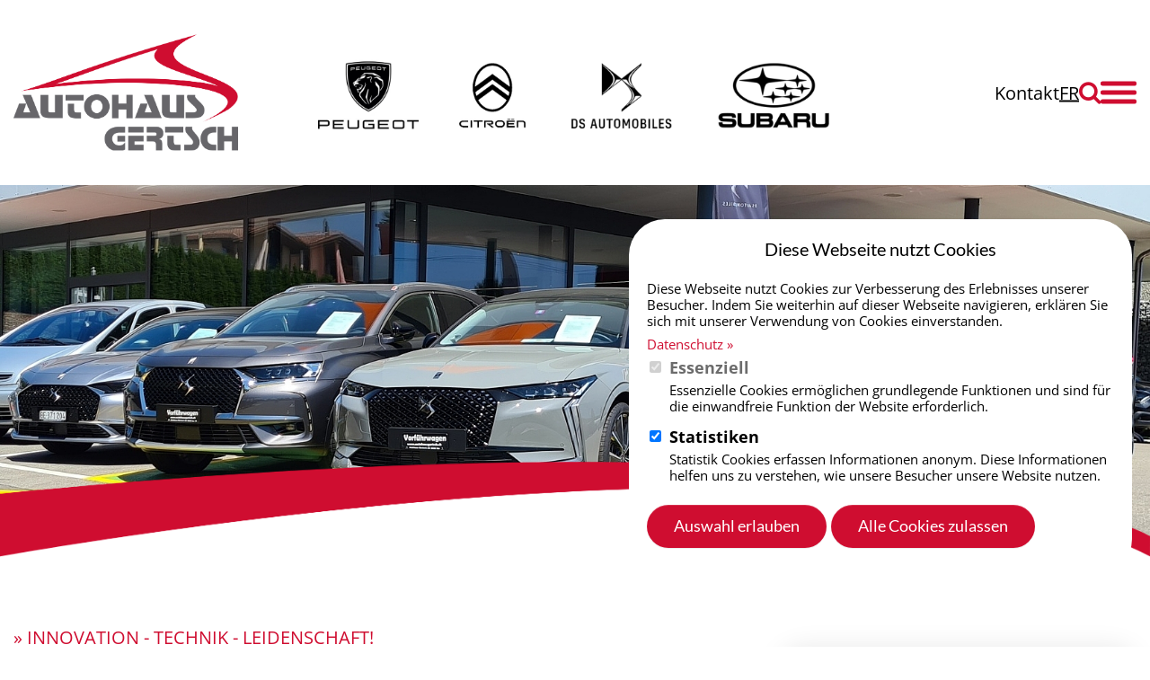

--- FILE ---
content_type: text/html; charset=utf-8
request_url: https://autohausgertsch.ch/sitemap
body_size: 9346
content:
<!DOCTYPE html>
<html lang="de-CH">
<head>

<meta charset="utf-8">
<!-- 
	Web-ID GmbH
	Rämismatte 7
	CH-3232 Ins
	
	www.web-id.ch
	
	© Web-ID GmbH

	This website is powered by TYPO3 - inspiring people to share!
	TYPO3 is a free open source Content Management Framework initially created by Kasper Skaarhoj and licensed under GNU/GPL.
	TYPO3 is copyright 1998-2026 of Kasper Skaarhoj. Extensions are copyright of their respective owners.
	Information and contribution at https://typo3.org/
-->



<title>Sitemap - Autohaus Gertsch AG</title>
<meta name="generator" content="TYPO3 CMS" />
<meta name="description" content="Sehen Sie sich die gesamte Seitenstruktur der Website von Autohaus Gertsch AG an. " />
<meta name="robots" content="index,follow" />
<meta name="keywords" content="Autohaus, Gertsch, Ins, Garage, Reperatur, Auto, Premio, Reifenservice,  Carrosserie, Tankstelle, Waschanlage, Fahrzeuge, Zubehör, Mietfahrzeuge, Abschleppdienst, Lagerfahrzeuge, Sonderaktionen, Citroen, Showroom, DS Automobiles, Avia, Bielstrasse, Seeland, Citroën, Reservierung, Mietzubehör, Sitemap" />
<meta name="viewport" content="width=device-width, initial-scale=1, minimum-scale=1" />
<meta name="twitter:card" content="summary" />
<meta name="rating" content="general" />
<meta name="revisit-after" content="7 days" />
<meta name="publisher" content="Web-ID GmbH, 3232 Ins" />
<meta name="facebook-domain-verification" content="0e0op5y95owvwwq106865qfyuuyic4" />


<link rel="stylesheet" href="/typo3temp/assets/css/5a11d09798aa53fc5e26abe98d0f07cd.css?1665649159" media="all">
<link rel="stylesheet" href="/typo3temp/assets/bootstrappackage/css/theme-498e188af43f740e5113892868682bcfbcc1e537c57f3404d34eb4f23b6245b7.css?1744877249" media="all">
<link rel="stylesheet" href="/typo3conf/ext/myflat/Resources/Public/CSS/simple-lightbox.min.css?1665125749" media="all">
<link rel="stylesheet" href="/typo3conf/ext/myflat/Resources/Public/CSS/myflat.css?1680097919" media="all">
<link rel="stylesheet" href="/typo3conf/ext/myflat/Resources/Public/CSS/jquery-ui.css?1697638094" media="all">
<link rel="stylesheet" href="/typo3conf/ext/session_popup/Resources/Public/Css/session_popup.css?1664876251" media="all">
<link rel="stylesheet" href="/typo3conf/ext/pluploadfe/Resources/Public/JavaScript/plupload/js/jquery.plupload.queue/css/jquery.plupload.queue.css?1664876946" media="all">
<link rel="stylesheet" href="/typo3conf/ext/cookies/Resources/Public/Css/main.css?1665674391" media="all">
<link rel="stylesheet" href="/fileadmin/bsdist/theme/css/all.min.css?1747047958" media="all">
<link rel="stylesheet" href="/fileadmin/bsdist/theme/css/custom_fonts_rte.css?1749622177" media="all">
<link rel="stylesheet" href="/fileadmin/bsdist/theme/css/custom_styles.css?1756719458" media="all">
<link rel="stylesheet" href="/fileadmin/bsdist/theme/css/font-awesome.css?1664866030" media="all">
<link rel="stylesheet" href="/fileadmin/bsdist/theme/css/responsive-tables.css?1664866030" media="all">
<link rel="stylesheet" href="/fileadmin/bsdist/theme/css/stacktable.css?1664866030" media="all">



<script src="/fileadmin/bsdist/theme/js/jquery-3.6.1.min.js?1664956544"></script>
<script src="/fileadmin/bsdist/theme/js/custom_script.js?1745394275"></script>
<script src="/fileadmin/bsdist/theme/js/responsive-tables.js?1664958738"></script>
<script src="/fileadmin/bsdist/theme/js/stacktable.js?1664866030"></script>
<script src="/fileadmin/bsdist/theme/js/jquery-scrollto.js?1664866030"></script>




<link rel="apple-touch-icon-precomposed" sizes="57x57" href="/fileadmin/bsdist/theme/img/favicon/apple-touch-icon-57x57.png" />
<link rel="apple-touch-icon-precomposed" sizes="114x114" href="/fileadmin/bsdist/theme/img/favicon/apple-touch-icon-114x114.png" />
<link rel="apple-touch-icon-precomposed" sizes="72x72" href="/fileadmin/bsdist/theme/img/favicon/apple-touch-icon-72x72.png" />
<link rel="apple-touch-icon-precomposed" sizes="144x144" href="/fileadmin/bsdist/theme/img/favicon/apple-touch-icon-144x144.png" />
<link rel="apple-touch-icon-precomposed" sizes="60x60" href="/fileadmin/bsdist/theme/img/favicon/apple-touch-icon-60x60.png" />
<link rel="apple-touch-icon-precomposed" sizes="120x120" href="/fileadmin/bsdist/theme/img/favicon/apple-touch-icon-120x120.png" />
<link rel="apple-touch-icon-precomposed" sizes="76x76" href="/fileadmin/bsdist/theme/img/favicon/apple-touch-icon-76x76.png" />
<link rel="apple-touch-icon-precomposed" sizes="152x152" href="/ileadmin/bsdist/theme/img/favicon/apple-touch-icon-152x152.png" />
<link rel="icon" type="image/png" href="/fileadmin/bsdist/theme/img/favicon/favicon-196x196.png" sizes="196x196" />
<link rel="icon" type="image/png" href="/fileadmin/bsdist/theme/img/favicon/favicon-96x96.png" sizes="96x96" />
<link rel="icon" type="image/png" href="/fileadmin/bsdist/theme/img/favicon/favicon-128.png" sizes="128x128" />
<meta name="application-name" content="Autohaus Gertsch AG"/>
<meta name="msapplication-TileColor" content="#FFFFFF" />
<meta name="msapplication-TileImage" content="/fileadmin/bsdist/theme/img/favicon/mstile-144x144.png" />
<meta name="msapplication-square70x70logo" content="/fileadmin/bsdist/theme/img/favicon/mstile-70x70.png" />
<meta name="msapplication-square150x150logo" content="/fileadmin/bsdist/theme/img/favicon/mstile-150x150.png" />
<meta name="msapplication-wide310x150logo" content="/fileadmin/bsdist/theme/img/favicon/mstile-310x150.png" />
<meta name="msapplication-square310x310logo" content="/fileadmin/bsdist/theme/img/favicon/mstile-310x310.png" />

<link rel="shortcut icon" href="/fileadmin/bsdist/theme/img/favicon/favicon-16x16.ico" type="image/x-icon" sizes="16x16">
<link rel="icon" href="/fileadmin/bsdist/theme/img/favicon/favicon-16x16.ico" type="image/x-icon" sizes="16x16">
<link rel="shortcut icon" href="/fileadmin/bsdist/theme/img/favicon/favicon-32x32.ico" type="image/x-icon" sizes="32x32">
<link rel="icon" href="/fileadmin/bsdist/theme/img/favicon/favicon-32x32.ico" type="image/x-icon" sizes="32x32">

<script language="javascript" type="text/javascript">
	function setCookie(cname, cvalue, exdays) {
		var d = new Date();
		d.setTime(d.getTime() + (exdays*24*60*60*1000));
		var expires = "expires="+ d.toUTCString();
		//document.cookie = cname + "=" + cvalue + ";" + expires + ";path=/";
		document.cookie = cname + "=" + cvalue + ";" + ";path=/";
	}
	
	function getCookie(cname) {
		var name = cname + "=";
		var decodedCookie = decodeURIComponent(document.cookie);
		var ca = decodedCookie.split(';');
		for(var i = 0; i <ca.length; i++) {
			var c = ca[i];
			while (c.charAt(0) == ' ') {
				c = c.substring(1);
			}
			if (c.indexOf(name) == 0) {
				return c.substring(name.length, c.length);
			}
		}
		return "";
	}
</script>
<script language="javascript" type="text/javascript">
	var cookieUserLang = getCookie("userLang");
	if(cookieUserLang == ''){
		
		var userLang = "";
		if (navigator.userLanguage)  {
			if (navigator.userLanguage.indexOf("de") != -1) {
				userLang = "de";
			} else if (navigator.userLanguage.indexOf("fr") != -1) {
				userLang = "fr";
			}
		} else if (navigator.language) {
			if (navigator.language.indexOf("de") != -1){
				userLang = "de";
			} else if (navigator.language.indexOf("fr") != -1){
				userLang = "fr";
			}
		}
	
		setCookie("userLang", userLang, 1);
				
	}
</script>

<link rel="canonical" href="/sitemap"/>

<link rel="alternate" hreflang="de-CH" href="/sitemap"/>
<link rel="alternate" hreflang="fr-CH" href="/fr/plan-du-site"/>
<link rel="alternate" hreflang="x-default" href="/sitemap"/>
</head>
<body class="page-12">


    <div id="tx_cookies">
        
        <div id="tx_cookies_inner" class="p-3 bg-light collapse-by-show collapse-by-close collapse show">
            <button
                    id="tx_cookies_close"
                    class="btn btn-dark d-none"
                    type="button"
                    title="Schließen"
                    data-toggle="collapse"
                    data-bs-toggle="collapse"
                    data-target=".collapse-by-close"
                    data-bs-target=".collapse-by-close"
                    aria-expanded="false"
                    aria-controls="tx_cookies_inner tx_cookies_showPermanent" />
                <!--Schließen-->╳
            </button>
            <h3>Diese Webseite nutzt Cookies</h3>
            <p id="tx_cookies_hint">
                Diese Webseite nutzt Cookies zur Verbesserung des Erlebnisses unserer Besucher. Indem Sie weiterhin auf dieser Webseite navigieren, erklären Sie sich mit unserer Verwendung von Cookies einverstanden.
            </p>
            
                <p id="tx_cookies_link">
                    <a href="/impressum-datenschutz">Datenschutz »</a>
                </p>
            
            
            
            
                <form method="post" id="tx_cookies_types" action="/?tx_cookies_main%5Baction%5D=submit&amp;cHash=4eecf83328c363c037206f81a05523ae">
<div>
<input type="hidden" name="tx_cookies_main[__referrer][@extension]" value="Cookies" />
<input type="hidden" name="tx_cookies_main[__referrer][@controller]" value="Main" />
<input type="hidden" name="tx_cookies_main[__referrer][@action]" value="cookie" />
<input type="hidden" name="tx_cookies_main[__referrer][arguments]" value="YTowOnt90c017e15fce420db6989ab9c1770fe296c31d902" />
<input type="hidden" name="tx_cookies_main[__referrer][@request]" value="{&quot;@extension&quot;:&quot;Cookies&quot;,&quot;@controller&quot;:&quot;Main&quot;,&quot;@action&quot;:&quot;cookie&quot;}2a9feb3ab717b943c62d1b4347f80f6dedb5cf59" />
<input type="hidden" name="tx_cookies_main[__trustedProperties]" value="{&quot;redirect&quot;:1,&quot;type-essential&quot;:1,&quot;type-analytics&quot;:1,&quot;type-marketing&quot;:1,&quot;submit&quot;:1}dd0af1ba7f10e1c27ea333a59ddc710a804200aa" />
</div>

                    


        <input type="hidden" name="tx_cookies_main[redirect]" value="/sitemap" />
    



                    
                        <div class="form-group form-group-type-essential">
                            <div class="form-check">
                                
                                
                                        
                                    
                                <input type="hidden" name="tx_cookies_main[type-essential]" value="" /><input disabled="disabled" class="form-check-input" id="tx_cookies-type-essential" type="checkbox" name="tx_cookies_main[type-essential]" value="1" checked="checked" />
                                
                                    <input type="hidden" name="tx_cookies_main[type-essential]" value="1" />
                                
                                <label class="form-check-label" for="tx_cookies-type-essential">
                                    Essenziell
                                </label>
                                <small class="form-text">Essenzielle Cookies ermöglichen grundlegende Funktionen und sind für die einwandfreie Funktion der Website erforderlich.</small>
                            </div>
                        </div>
                    
                        <div class="form-group form-group-type-analytics">
                            <div class="form-check">
                                
                                
                                        
                                    
                                <input type="hidden" name="tx_cookies_main[type-analytics]" value="" /><input class="form-check-input" id="tx_cookies-type-analytics" type="checkbox" name="tx_cookies_main[type-analytics]" value="1" checked="checked" />
                                
                                <label class="form-check-label" for="tx_cookies-type-analytics">
                                    Statistiken
                                </label>
                                <small class="form-text">Statistik Cookies erfassen Informationen anonym. Diese Informationen helfen uns zu verstehen, wie unsere Besucher unsere Website nutzen.</small>
                            </div>
                        </div>
                    
                        <div class="form-group form-group-type-marketing">
                            <div class="form-check">
                                
                                
                                <input type="hidden" name="tx_cookies_main[type-marketing]" value="" /><input class="form-check-input" id="tx_cookies-type-marketing" type="checkbox" name="tx_cookies_main[type-marketing]" value="1" />
                                
                                <label class="form-check-label" for="tx_cookies-type-marketing">
                                    Marketing
                                </label>
                                <small class="form-text">Marketing-Cookies werden von Drittanbietern oder Publishern verwendet, um personalisierte Werbung anzuzeigen. Sie tun dies, indem sie Besucher über Websites hinweg verfolgen.</small>
                            </div>
                        </div>
                    
                    <input class="btn btn-secondary" type="submit" value="Auswahl erlauben" name="tx_cookies_main[submit]" />
                </form>
            
            <form data-expire="365" method="post" id="tx_cookies_accept" action="/?tx_cookies_main%5Baction%5D=submit&amp;cHash=4eecf83328c363c037206f81a05523ae">
<div>
<input type="hidden" name="tx_cookies_main[__referrer][@extension]" value="Cookies" />
<input type="hidden" name="tx_cookies_main[__referrer][@controller]" value="Main" />
<input type="hidden" name="tx_cookies_main[__referrer][@action]" value="cookie" />
<input type="hidden" name="tx_cookies_main[__referrer][arguments]" value="YTowOnt90c017e15fce420db6989ab9c1770fe296c31d902" />
<input type="hidden" name="tx_cookies_main[__referrer][@request]" value="{&quot;@extension&quot;:&quot;Cookies&quot;,&quot;@controller&quot;:&quot;Main&quot;,&quot;@action&quot;:&quot;cookie&quot;}2a9feb3ab717b943c62d1b4347f80f6dedb5cf59" />
<input type="hidden" name="tx_cookies_main[__trustedProperties]" value="{&quot;accept&quot;:1,&quot;redirect&quot;:1,&quot;submit&quot;:1}28cf59532953be6fa7c3aed15f0d07cc493b0585" />
</div>

                <input type="hidden" name="tx_cookies_main[accept]" value="1" />
                


        <input type="hidden" name="tx_cookies_main[redirect]" value="/sitemap" />
    



                <p>
                    <input class="btn btn-primary" type="submit" value="Alle Cookies zulassen" name="tx_cookies_main[submit]" />
                </p>
            </form>
        </div>
        
    </div>

<div class="mega-menu">          
	<div class="container menu-row-1">
		 <div class="row">
			<div class="col-md-12 col-sm-12">
				<nav class="navbar-new" role="navigation"><div class="collapse navbar-collapse" id="mainnavbar"><ul class="nav navbar-nav-new"><li class="dropdown hover"><a href="/ueber-uns" class="" role="button">Über uns</a><ul class="dropdown-menu" role="menu"><li class="first"><a href="/ueber-uns/team">Team</a></li><li><a href="/ueber-uns/karriere">Berufsbildung</a></li><li><a href="/ueber-uns/showroom">Showroom</a></li><li><a href="/ueber-uns/standorte">Standorte</a></li><li><a href="/ueber-uns/lageplan">Lageplan</a></li><li class="last"><a href="/ueber-uns/oeffnungszeiten">Öffnungszeiten</a></li></ul></li><li class="dropdown hover"><a href="/lagerfahrzeuge/alle-lagerfahrzeuge" class="" role="button">Lagerfahrzeuge</a><ul class="dropdown-menu" role="menu"><li class="first"><a href="/lagerfahrzeuge/alle-lagerfahrzeuge">Alle Lagerfahrzeuge</a></li><li class="last"><a href="/lagerfahrzeuge/sonderangebote">Sonderangebote</a></li></ul></li><li class="dropdown hover"><a href="/unsere-marken" class="" role="button">Unsere Marken</a><ul class="dropdown-menu" role="menu"><li class="first"><a href="https://www.peugeot.ch/de/">Peugeot</a></li><li><a href="https://www.citroen.ch/de/" target="_blank">Citroën</a></li><li><a href="http://www.dsautomobiles.ch/de" target="_blank">DS Automobiles</a></li><li class="last"><a href="https://www.subaru.ch/de/" target="_blank">Subaru</a></li></ul></li><li class="dropdown hover"><a href="/dienstleistungen" class="" role="button">Dienstleistungen</a><ul class="dropdown-menu" role="menu"><li class="first"><a href="/dienstleistungen/beratung-und-verkauf">Beratung und Verkauf</a></li><li><a href="/dienstleistungen/kundendienst">Kundendienst</a></li><li><a href="/dienstleistungen/carrosserie-und-malerarbeiten">Carrosserie und Malerarbeiten</a></li><li><a href="/dienstleistungen/waschanlage">Waschanlage</a></li><li><a href="/dienstleistungen/reifenservice">Reifenservice</a></li><li><a href="/dienstleistungen/reifenhotel">Reifenhotel</a></li><li><a href="http://autohausgertsch.sopl.ch/" target="_blank">Servicetermin Buchen</a></li><li class="last"><a href="/dienstleistungen/ladestationen-fuer-elektrofahrzeuge">Ladestationen für Elektrofahrzeuge</a></li></ul></li><li class="dropdown hover"><a href="/mietservice" class="" role="button">Mietservice</a><ul class="dropdown-menu" role="menu"><li class="first"><a href="/mietservice/mietfahrzeuge">Mietfahrzeuge</a></li><li><a href="/mietservice/zubehoer-mieten">Autozubehör</a></li><li class="last"><a href="/mietservice/camper-mieten">Camper mieten</a></li></ul></li></ul></div></nav>
			</div>
		</div>
	</div>
	<div class="container menu-row-2">
		 <div class="row">
			<div class="col-md-8 col-sm-12">
				<nav class="megamenu_left" role="navigation"><ul><li><a href="/aktuell" title="Aktuell">Aktuell</a></li><li><a href="/mietservice" title="Mietservice">Mietservice</a></li></ul></nav>
			</div>
			<div class="col-md-4 col-sm-12">
				<nav class="megamenu_right" role="navigation"><ul><li><a href="https://www.garagebloch.ch" title="Garage BlochTEXT"><span><img src="/fileadmin/bsdist/theme/images/2025/Grafiken/website1.png" alt="" /></span></a></li><li><a href="https://www.pneuhaus-ins.ch/" title="PneuhausTEXT"><span><img src="/fileadmin/bsdist/theme/images/2025/Grafiken/website2.png" alt="" /></span></a></li></ul></nav>
			</div>
		</div>
	</div>
</div>
<div class="sticky-note">
	<nav class="appnav" role="navigation"><ul><li><a href="https://autohausgertsch.sopl.ch/de/" title="Online TerminbuchungTEXT"><span><img src="/fileadmin/bsdist/theme/images/2025/Sticky_Note/Gertsch_Logo_App.png" alt="" /></span><span>Online Terminbuchung</span></a></li><li><a href="/mietservice" title="MietserviceTEXT"><span><img src="/fileadmin/bsdist/theme/images/2025/Sticky_Note/Gertsch_Logo_App.png" alt="" /></span><span>Mietservice</span></a></li></ul></nav>
</div>
<header class="top">
    <div class="container">
		 <div class="row">
			<div class="col-md-12 col-sm-12 header-white">
				<div class="logo_wrapper">
					 <div class="logo"><a href="/"><img src="/fileadmin/bsdist/theme/img/Autohaus-Gertsch.png" class="img-responsive" alt="Logo Website" /></a></div>
				</div>
				<nav class="brandnav" role="navigation"><ul><li><a href="https://www.peugeot.ch/de/" target="_blank" title="Peugeot"><img src="/fileadmin/user_upload/new_.jpg" width="300" height="230"  class="img-responsive img-subnav"  alt="Peugeot"  border="0"></a></li><li><a href="https://www.citroen.ch/de/" target="_blank" title="Citroen"><img src="/fileadmin/bsdist/theme/images/2025/Logos/Logo_Citroen_Brand_Block_Black_CMYK.jpg" width="8954" height="8306"  class="img-responsive img-subnav"  alt="Citroen"  border="0"></a></li><li><a href="http://www.dsautomobiles.ch/de" target="_blank" title="DS"><img src="/fileadmin/bsdist/theme/images/2025/Logos/ds-automobile-vector-logo.png" width="900" height="500"  class="img-responsive img-subnav"  alt="DS"  border="0"></a></li><li><a href="https://www.subaru.ch/de/" target="_blank" title="Subaru"><img src="/fileadmin/bsdist/theme/images/2025/Logos/csm_Subaru_Logo_vertikal_4c_RGB_d08f37333c.jpg" width="720" height="480"  class="img-responsive img-subnav"  alt="Subaru"  border="0"></a></li></ul></nav>
				
				<div class="header-right">
				
					<div class="contact-link">
						
							<a href="/kontakt">Kontakt</a>
						
					</div>
					
					<div class="langnav"><span class="active"><a href="/sitemap">DE</a></span></span><span></span><span><a href="/fr/plan-du-site">FR</a></span></div> 
					
					<div class="search-link">
						<a href="/suche">
							<span class="fa fa-search"></span>
						</a>
					</div>
					<div class="menu-button" id="menuButton">
						<span></span>
						<span></span>
						<span></span>
					</div>
				</div>
			</div>
        </div>   
    </div>
        
    <div class="row row_alt">
        <div class="col-md-12 col-sm-12">
        	<div class="visual">
        		
<a id="c277"></a><div class="gallery-row"><div class="gallery-item gallery-item-size-1"><figure class="image"><picture><source data-variant="default" data-maxwidth="2500" media="(min-width: 1400px)" srcset="/fileadmin/_processed_/3/3/csm_DS_Auto_49abf40573.jpg 1x"><source data-variant="xlarge" data-maxwidth="2500" media="(min-width: 1200px)" srcset="/fileadmin/_processed_/3/3/csm_DS_Auto_49abf40573.jpg 1x"><source data-variant="large" data-maxwidth="2500" media="(min-width: 992px)" srcset="/fileadmin/_processed_/3/3/csm_DS_Auto_49abf40573.jpg 1x"><source data-variant="extrasmall" data-maxwidth="2500"  srcset="/fileadmin/_processed_/3/3/csm_DS_Auto_49abf40573.jpg 1x"><img loading="lazy" src="/fileadmin/_processed_/3/3/csm_DS_Auto_11259f414b.jpg" width="2500" height="809" intrinsicsize="2500x809" title="" alt=""></picture></figure></div></div>


            </div>
        </div>
    </div>
    <div class="bottom_row row row_alt">
        <div class="col-md-12 col-sm-12">
        	<div class="container">
        		<div class="row"><div class="breadcrump"><div class="col-md-9 col-sm-8 col-xs-12"><a href="/">INNOVATION - TECHNIK - LEIDENSCHAFT!</a> <span class="separator"> <i class="fa fa-angle-right" aria-hidden="true"></i> </span><div class="bc-active"><a href="/sitemap">Sitemap</a></div>
		<!--  lib.searchbox [begin] -->
			</div><div class="col-md-3 col-sm-4 col-xs-12"><div class="toolbar"><div id="indexedsearchbox"><form action="/suche?tx_indexedsearch_pi2%5Baction%5D=search&tx_indexedsearch_pi2%5Bcontroller%5D=Search&cHash=68668deccf39d67b42604c9de01386e3" method="post" id="indexedsearch"><table cellpadding="0" cellspacing="0" border="0"><tr><td><input name="tx_indexedsearch_pi2[search][sword]" value="" class="searchbox-sword" type="text" placeholder="Suchen und finden ..." /></td><td align="right"><input type="hidden" name="tx_indexedsearch_pi2[search][sections]" value="0" /><input name="tx_indexedsearch_pi2[search][submitButton]" value="Suchen" type="hidden" /></td></tr></table></form></div></div></div>
		<!--  lib.searchbox [end] -->
			</div></div>
            </div>
        </div>
    </div>
</header>
<div id="main">
        
    <!--TYPO3SEARCH_begin-->
    <div class="container">
        <div class="row main">
        	<div class="col-lg-12">
                
            </div>
            <div class="col-lg-8">
                
<div id="c5" class="frame frame-size-default frame-default frame-type-menu_sitemap frame-layout-default frame-background-none frame-no-backgroundimage frame-space-before-none frame-space-after-none "><div class="frame-group-container"><div class="frame-group-inner"><div class="frame-container frame-container-default"><div class="frame-inner"><ul><li><a href="/" title="INNOVATION - TECHNIK - LEIDENSCHAFT!">INNOVATION - TECHNIK - LEIDENSCHAFT!</a><ul><li><a href="/ueber-uns" title="Über uns">Über uns</a><ul><li><a href="/ueber-uns/team" title="Team">Team</a></li><li><a href="/ueber-uns/karriere" title="Berufsbildung">Berufsbildung</a></li><li><a href="/ueber-uns/showroom" title="Showroom">Showroom</a></li><li><a href="/ueber-uns/standorte" title="Standorte">Standorte</a></li><li><a href="/ueber-uns/lageplan" title="Lageplan">Lageplan</a></li><li><a href="/ueber-uns/oeffnungszeiten" title="Öffnungszeiten">Öffnungszeiten</a></li></ul></li><li><a href="/lagerfahrzeuge/alle-lagerfahrzeuge" title="Lagerfahrzeuge">Lagerfahrzeuge</a><ul><li><a href="/lagerfahrzeuge/alle-lagerfahrzeuge" title="Alle Lagerfahrzeuge">Alle Lagerfahrzeuge</a></li><li><a href="/lagerfahrzeuge/sonderangebote" title="Sonderangebote">Sonderangebote</a></li></ul></li><li><a href="/unsere-marken" title="Unsere Marken">Unsere Marken</a><ul><li><a href="https://www.peugeot.ch/de/" title="Peugeot">Peugeot</a></li><li><a href="https://www.citroen.ch/de/" target="_blank" title="Citroën">Citroën</a></li><li><a href="http://www.dsautomobiles.ch/de" target="_blank" title="DS Automobiles">DS Automobiles</a></li><li><a href="https://www.subaru.ch/de/" target="_blank" title="Subaru">Subaru</a></li></ul></li><li><a href="/dienstleistungen" title="Dienstleistungen">Dienstleistungen</a><ul><li><a href="/dienstleistungen/beratung-und-verkauf" title="Beratung und Verkauf">Beratung und Verkauf</a></li><li><a href="/dienstleistungen/kundendienst" title="Kundendienst">Kundendienst</a></li><li><a href="/dienstleistungen/carrosserie-und-malerarbeiten" title="Carrosserie und Malerarbeiten">Carrosserie und Malerarbeiten</a></li><li><a href="/dienstleistungen/waschanlage" title="Waschanlage">Waschanlage</a></li><li><a href="/dienstleistungen/reifenservice" title="Reifenservice">Reifenservice</a></li><li><a href="/dienstleistungen/reifenhotel" title="Reifenhotel">Reifenhotel</a></li><li><a href="http://autohausgertsch.sopl.ch/" target="_blank" title="Servicetermin Buchen">Servicetermin Buchen</a></li><li><a href="/dienstleistungen/ladestationen-fuer-elektrofahrzeuge" title="Ladestationen für Elektrofahrzeuge">Ladestationen für Elektrofahrzeuge</a></li></ul></li><li><a href="/mietservice" title="Mietservice">Mietservice</a><ul><li><a href="/mietservice/mietfahrzeuge" title="Mietfahrzeuge">Mietfahrzeuge</a></li><li><a href="/mietservice/zubehoer-mieten" title="Autozubehör">Autozubehör</a></li><li><a href="/mietservice/camper-mieten" title="Camper mieten">Camper mieten</a></li></ul></li><li><a href="/social-wall" title="Social Wall">Social Wall</a></li></ul></li></ul></div></div></div></div></div>


<div id="c418" class="frame frame-size-default frame-default frame-type-menu_subpages frame-layout-default frame-background-none frame-no-backgroundimage frame-space-before-none frame-space-after-none "><div class="frame-group-container"><div class="frame-group-inner"><div class="frame-container frame-container-default"><div class="frame-inner"><ul><li><a href="https://www.peugeot.ch/de/" target="_blank" title="Peugeot">Peugeot</a></li><li><a href="https://www.citroen.ch/de/" target="_blank" title="Citroen">Citroen</a></li><li><a href="http://www.dsautomobiles.ch/de" target="_blank" title="DS">DS</a></li><li><a href="https://www.subaru.ch/de/" target="_blank" title="Subaru">Subaru</a></li></ul></div></div></div></div></div>


<div id="c417" class="frame frame-size-default frame-default frame-type-menu_subpages frame-layout-default frame-background-none frame-no-backgroundimage frame-space-before-none frame-space-after-none "><div class="frame-group-container"><div class="frame-group-inner"><div class="frame-container frame-container-default"><div class="frame-inner"><ul><li><a href="/" title="Home">Home</a></li><li><a href="/suche" title="Suche">Suche</a></li><li><a href="/kontakt" title="Kontakt">Kontakt</a></li><li><a href="/links" title="Links">Links</a></li><li><a href="/sitemap" title="Sitemap">Sitemap</a></li><li><a href="/newsletter" title="Newsletter">Newsletter</a></li><li><a href="/impressum-datenschutz" title="Impressum &amp; Datenschutz">Impressum &amp; Datenschutz</a></li></ul></div></div></div></div></div>


            </div>
            <div class="col-lg-4 sidebar">
                
<div id="c366" class="frame frame-size-default frame-default frame-type-shortcut frame-layout-default frame-background-none frame-no-backgroundimage frame-space-before-none frame-space-after-none "><div class="frame-group-container"><div class="frame-group-inner"><div class="frame-container frame-container-default"><div class="frame-inner"><div id="c141" class="frame frame-size-default frame-default frame-type-textpic frame-layout-default frame-background-none frame-no-backgroundimage frame-space-before-none frame-space-after-none "><div class="teaser layer orange icon gear"><a href="/lagerfahrzeuge/alle-lagerfahrzeuge" class="141 and 56"><div class="frame-group-container"><div class="frame-group-inner"><div class="frame-container frame-container-default"><div class="frame-inner"><div class="textpic textpic-below"><div class="textpic-item textpic-gallery"><div class="gallery-row"><div class="gallery-item gallery-item-size-1"><figure class="image"><picture><source data-variant="default" data-maxwidth="2500" media="(min-width: 1400px)" srcset="/fileadmin/bsdist/theme/images/2025/Grafiken/Peugot2.png 1x"><source data-variant="xlarge" data-maxwidth="2500" media="(min-width: 1200px)" srcset="/fileadmin/bsdist/theme/images/2025/Grafiken/Peugot2.png 1x"><source data-variant="large" data-maxwidth="2500" media="(min-width: 992px)" srcset="/fileadmin/bsdist/theme/images/2025/Grafiken/Peugot2.png 1x"><source data-variant="extrasmall" data-maxwidth="2500"  srcset="/fileadmin/bsdist/theme/images/2025/Grafiken/Peugot2.png 1x"><img loading="lazy" src="/fileadmin/_processed_/d/0/csm_Peugot2_e26aafc9c5.png" width="2500" height="1334" intrinsicsize="2500x1334" title="" alt=""></picture></figure></div></div></div><div class="textpic-item textpic-text"><h2>Lagerfahrzeuge</h2><p>Wir haben permanent eine grosse Auswahl an Neu- Demo- und Occasionsfahrzeugen vor Ort. Bestimmt auch etwas Passendes für Sie!<br><br><strong>Unsere verfügbaren Lagerfahrzeuge »</strong></p></div></div></div></div></div></div></a></div></div><div id="c142" class="frame frame-size-default frame-default frame-type-textpic frame-layout-default frame-background-none frame-no-backgroundimage frame-space-before-none frame-space-after-none "><div class="teaser layer yellow icon gear"><a href="/mietservice" class="142 and t3://page?uid=66"><div class="frame-group-container"><div class="frame-group-inner"><div class="frame-container frame-container-default"><div class="frame-inner"><div class="textpic textpic-below"><div class="textpic-item textpic-gallery"><div class="gallery-row"><div class="gallery-item gallery-item-size-1"><figure class="image"><picture><source data-variant="default" data-maxwidth="2500" media="(min-width: 1400px)" srcset="/fileadmin/user_upload/camper.png 1x"><source data-variant="xlarge" data-maxwidth="2500" media="(min-width: 1200px)" srcset="/fileadmin/user_upload/camper.png 1x"><source data-variant="large" data-maxwidth="2500" media="(min-width: 992px)" srcset="/fileadmin/user_upload/camper.png 1x"><source data-variant="extrasmall" data-maxwidth="2500"  srcset="/fileadmin/user_upload/camper.png 1x"><img loading="lazy" src="/fileadmin/_processed_/9/e/csm_camper_6217f78a9e.png" width="2500" height="1611" intrinsicsize="2500x1611" title="" alt=""></picture></figure></div></div></div><div class="textpic-item textpic-text"><h2>Unser Mietservice&nbsp;</h2><p>Von Personenbussen bis zu Veloträgern - bei uns werden Sie fündig!&nbsp;</p><p><br><strong>Jetzt stöbern »</strong></p></div></div></div></div></div></div></a></div></div></div></div></div></div></div>


            </div>
        </div>
    </div>
    <div class="social-wrapper">
    	<nav class="socialnav" role="navigation"><ul><li><a href="http://www.facebook.com/autohausgertsch/" target="_blank" title="Facebook"><i class="fa fa-facebook-square" aria-hidden="true"></i></a></li><li><a href="http://www.instagram.com/autohausgertsch/" target="_blank" title="Instagram"><i class="fa fa-instagram" aria-hidden="true"></i></a></li></ul></nav>
    </div>
    <div class="ganze_breite extended_footer">
        <div class="content">
            
<a id="c247"></a><div id="c134" class="frame frame-size-default frame-default frame-type-text frame-layout-default frame-background-none frame-no-backgroundimage frame-space-before-none frame-space-after-none "><div class="frame-group-container"><div class="frame-group-inner"><div class="frame-container frame-container-default"><div class="frame-inner"><header class="frame-header"><h2 class="element-header text-left"><span>Kontakt</span></h2></header><p class="text-left tracking-in-expand scale-in-center">Wünschen Sie eine unverbindliche Beratung oder möchten Sie einen Termin für einen Service oder eine Reparatur vereinbaren? Rufen Sie uns an, schreiben Sie uns eine E-Mail oder kommen Sie einfach bei uns vorbei. Gerne können Sie auch nachfolgendes Kontaktformular ausfüllen und absenden. Wir sind gerne für Sie da!<br><br> Autohaus Gertsch AG, Bielstrasse 27, 3232 Ins / Telefon 032 313 22 25 /&nbsp;<a href="https://redesign.autohausgertsch.ch/kontakt#" target="_blank" class="external-link-new-window" data-mailto-token="nbjmup+jogpAbvupibvthfsutdi/di" data-mailto-vector="1">info(at)autohausgertsch.ch</a>&nbsp;</p></div></div></div></div></div><div id="c133" class="frame frame-size-default frame-default frame-type-list frame-layout-default frame-background-none frame-no-backgroundimage frame-space-before-none frame-space-after-none "><div class="frame-group-container"><div class="frame-group-inner"><div class="frame-container frame-container-default"><div class="frame-inner"><div class="tx-powermail"><div class="container-fluid"><form data-powermail-validate="data-powermail-validate" data-validate="html5" enctype="multipart/form-data" name="field" class="powermail_form powermail_form_16 inline_form_styled  " action="/sitemap?tx_powermail_pi1%5Baction%5D=confirmation&amp;tx_powermail_pi1%5Bcontroller%5D=Form&amp;cHash=c4bae0f94925da9e2aaa73a71c8f39b9#c133" method="post"><div><input type="hidden" name="tx_powermail_pi1[__referrer][@extension]" value="Powermail" /><input type="hidden" name="tx_powermail_pi1[__referrer][@controller]" value="Form" /><input type="hidden" name="tx_powermail_pi1[__referrer][@action]" value="form" /><input type="hidden" name="tx_powermail_pi1[__referrer][arguments]" value="YTowOnt90c017e15fce420db6989ab9c1770fe296c31d902" /><input type="hidden" name="tx_powermail_pi1[__referrer][@request]" value="{&quot;@extension&quot;:&quot;Powermail&quot;,&quot;@controller&quot;:&quot;Form&quot;,&quot;@action&quot;:&quot;form&quot;}271cd2a841be58a87b7316bf2c433bae613d02a5" /><input type="hidden" name="tx_powermail_pi1[__trustedProperties]" value="{&quot;field&quot;:{&quot;vorname&quot;:1,&quot;nachname&quot;:1,&quot;telefon&quot;:1,&quot;e_mail&quot;:1,&quot;strassenr&quot;:1,&quot;plzort&quot;:1,&quot;markemodell&quot;:1,&quot;servicewartung&quot;:1,&quot;wunschtermin&quot;:1,&quot;mitteilung&quot;:1,&quot;__hp&quot;:1},&quot;mail&quot;:{&quot;form&quot;:1}}009873d8c199cb7200c06c61c988561d870308a7" /></div><h3>Kontaktformular Startseite</h3><fieldset class="powermail_fieldset powermail_fieldset_14 row"><legend class="powermail_legend">Kontaktformular Startseite</legend><div class="powermail_fieldwrap powermail_fieldwrap_type_input powermail_fieldwrap_vorname col-lg-3 "><label for="powermail_field_vorname" class="powermail_label" title="">
        Vorname<span class="mandatory">*</span></label><div class="powermail_field"><input required="required" aria-required="true" data-powermail-required-message="Dieses Feld muss ausgefüllt werden!" placeholder="Vorname *" class="powermail_input  " id="powermail_field_vorname" type="text" name="tx_powermail_pi1[field][vorname]" value="" /></div></div><div class="powermail_fieldwrap powermail_fieldwrap_type_input powermail_fieldwrap_nachname col-lg-3 "><label for="powermail_field_nachname" class="powermail_label" title="">
        Nachname<span class="mandatory">*</span></label><div class="powermail_field"><input required="required" aria-required="true" data-powermail-required-message="Dieses Feld muss ausgefüllt werden!" placeholder="Name *" class="powermail_input  " id="powermail_field_nachname" type="text" name="tx_powermail_pi1[field][nachname]" value="" /></div></div><div class="powermail_fieldwrap powermail_fieldwrap_type_input powermail_fieldwrap_telefon col-lg-3 "><label for="powermail_field_telefon" class="powermail_label" title="">
        Telefon
    </label><div class="powermail_field"><input placeholder="Telefon" class="powermail_input  " id="powermail_field_telefon" type="text" name="tx_powermail_pi1[field][telefon]" value="" /></div></div><div class="powermail_fieldwrap powermail_fieldwrap_type_input powermail_fieldwrap_e_mail col-lg-3 "><label for="powermail_field_e_mail" class="powermail_label" title="">
        E-Mail<span class="mandatory">*</span></label><div class="powermail_field"><input required="required" aria-required="true" data-powermail-required-message="Dieses Feld muss ausgefüllt werden!" data-powermail-error-message="Keine gültige E-Mail-Adresse!" placeholder="E-Mail *" class="powermail_input  " id="powermail_field_e_mail" type="email" name="tx_powermail_pi1[field][e_mail]" value="" /></div></div><div class="powermail_fieldwrap powermail_fieldwrap_type_input powermail_fieldwrap_strassenr col-lg-6 "><label for="powermail_field_strassenr" class="powermail_label" title="">
        Strasse / Nr.
    </label><div class="powermail_field"><input placeholder="Adresse" class="powermail_input  " id="powermail_field_strassenr" type="text" name="tx_powermail_pi1[field][strassenr]" value="" /></div></div><div class="powermail_fieldwrap powermail_fieldwrap_type_input powermail_fieldwrap_plzort col-lg-6 "><label for="powermail_field_plzort" class="powermail_label" title="">
        PLZ / Ort
    </label><div class="powermail_field"><input placeholder="PLZ / Ort" class="powermail_input  " id="powermail_field_plzort" type="text" name="tx_powermail_pi1[field][plzort]" value="" /></div></div><div class="powermail_fieldwrap powermail_fieldwrap_type_input powermail_fieldwrap_markemodell col-lg-4 "><label for="powermail_field_markemodell" class="powermail_label" title="">
        Marke / Modell
    </label><div class="powermail_field"><input placeholder="Marke / Modell Ihres Fahrzeuges" class="powermail_input  " id="powermail_field_markemodell" type="text" name="tx_powermail_pi1[field][markemodell]" value="" /></div></div><div class="powermail_fieldwrap powermail_fieldwrap_type_select powermail_fieldwrap_servicewartung col-lg-4 "><label for="powermail_field_servicewartung" class="powermail_label" title="">
        Service / Wartung
    </label><div class="powermail_field"><select class="powermail_select  " id="powermail_field_servicewartung" name="tx_powermail_pi1[field][servicewartung]"><option value="">IHR ANLIEGEN</option><option value="Probefahrttermin">Probefahrttermin</option><option value="Andere Anfrage">Andere Anfrage</option></select></div></div><div class="powermail_fieldwrap powermail_fieldwrap_type_input powermail_fieldwrap_wunschtermin col-lg-4 "><label for="powermail_field_wunschtermin" class="powermail_label" title="">
        Wunschtermin
    </label><div class="powermail_field"><input placeholder="Wunschtermin" class="powermail_input  " id="powermail_field_wunschtermin" type="text" name="tx_powermail_pi1[field][wunschtermin]" value="" /></div></div><div class="powermail_fieldwrap powermail_fieldwrap_type_textarea powermail_fieldwrap_mitteilung col-lg-12 "><label for="powermail_field_mitteilung" class="powermail_label" title="">
        Mitteilung
    </label><div class="powermail_field"><textarea rows="5" cols="20" placeholder="Ihre Mitteilung" class="powermail_textarea  " id="powermail_field_mitteilung" name="tx_powermail_pi1[field][mitteilung]"></textarea></div></div><div class="powermail_fieldwrap powermail_fieldwrap_type_html powermail_fieldwrap_datenschutz col-lg-12 "><div class="powermail_field ">
        
                Bitte beachten Sie unsere <a href="/impressum-datenschutz" target="_blank">Datenschutzerklärung</a>.
            
    </div></div><div class="powermail_fieldwrap powermail_fieldwrap_type_recaptcha powermail_fieldwrap_marker  "><label class="powermail_label" title="">
		captcha<span class="mandatory">*</span></label><div class="powermail_field"><script src="//www.google.com/recaptcha/api.js?hl=de" async defer></script><div class="g-recaptcha" data-sitekey="6Lc8biErAAAAAFtJ-RNx7rpD4xAR234AosaMWrtp"></div></div></div><div class="powermail_fieldwrap powermail_fieldwrap_type_submit powermail_fieldwrap_senden col-lg-12 "><div class="powermail_field "><input class="powermail_submit btn btn-primary" type="submit" value="Senden" /></div></div></fieldset><input class="powermail_form_uid" type="hidden" name="tx_powermail_pi1[mail][form]" value="16" /><div style="margin-left: -99999px; position: absolute;"><label for="powermail_hp_16">
			Diese Feld nicht ausfüllen!
		</label><input autocomplete="new-powermail-hp-16" aria-hidden="true" id="powermail_hp_16" tabindex="-1" type="text" name="tx_powermail_pi1[field][__hp]" value="" /></div></form></div></div>
</div></div></div></div></div><a id="c135"></a><hr>


        </div>
    </div>
    <!--TYPO3SEARCH_end-->

</div>

<footer>
    <div class="container">
<a id="c9"></a><div class="row   "><div class="col-12 col-sm-12 col-md-2  col-xl-2 "><div id="c10" class="frame frame-size-default frame-default frame-type-text frame-layout-default frame-background-none frame-no-backgroundimage frame-space-before-none frame-space-after-none "><div class="frame-group-container"><div class="frame-group-inner"><div class="frame-container frame-container-default"><div class="frame-inner"><header class="frame-header"><h2 class="element-header "><span>Autohaus Gertsch AG</span></h2></header><p>Bielstrasse 27<br> 3232 Ins</p></div></div></div></div></div></div><div class="col-12 col-sm-12 col-md-4  col-xl-4 "><div id="c137" class="frame frame-size-default frame-default frame-type-text frame-layout-default frame-background-none frame-no-backgroundimage frame-space-before-none frame-space-after-none "><div class="frame-group-container"><div class="frame-group-inner"><div class="frame-container frame-container-default"><div class="frame-inner"><header class="frame-header"><h2 class="element-header "><span>Kontakt</span></h2></header><div class="table-responsive"><table class="table"><tbody><tr><td>Telefon&nbsp;&nbsp;</td><td>032 313 22 25</td></tr><tr><td>E-Mail</td><td><a href="#" class="mail" data-mailto-token="nbjmup+jogpAbvupibvthfsutdi/di" data-mailto-vector="1">info(at)autohausgertsch.ch</a></td></tr></tbody></table></div></div></div></div></div></div></div><div class="col-12 col-sm-12 col-md-2  col-xl-2 "><div id="c138" class="frame frame-size-default frame-default frame-type-text frame-layout-default frame-background-none frame-no-backgroundimage frame-space-before-none frame-space-after-none "><div class="frame-group-container"><div class="frame-group-inner"><div class="frame-container frame-container-default"><div class="frame-inner"><header class="frame-header"><h2 class="element-header "><span>Links</span></h2></header><ul class="list-normal"><li><a href="https://redesign.autohausgertsch.ch/fr/contact" target="_blank">Kontakt&nbsp;</a></li><li><a href="https://redesign.autohausgertsch.ch/fr/newsletter" target="_blank">Newsletter</a></li><li><a href="/impressum-datenschutz" target="_top">Impressum &amp; Datenschutz</a></li></ul></div></div></div></div></div></div><div class="col-12 col-sm-12 col-md-4  col-xl-4 "><div id="c1708" class="frame frame-size-default frame-default frame-type-text frame-layout-default frame-background-none frame-no-backgroundimage frame-space-before-none frame-space-after-none "><div class="frame-group-container"><div class="frame-group-inner"><div class="frame-container frame-container-default"><div class="frame-inner"><header class="frame-header"><h2 class="element-header "><span>Öffnungszeiten</span></h2></header><div class="table-responsive"><table class="table" style="height:100px; width:491px"><tbody><tr><td>Montag – Donnerstag:&nbsp;&nbsp;</td><td>07:30&nbsp;-&nbsp;12:00 / 13:30 -&nbsp;17:30</td></tr><tr><td rowspan="1">Freitag:</td><td rowspan="1">07:30 - 12:00 / 13:30 - 17:00</td></tr><tr><td>Samstag:</td><td>08:00 – 12:00 Uhr</td></tr></tbody></table></div></div></div></div></div></div></div></div>

</div>
	<div class="social-wrapper">
		<nav class="socialnav" role="navigation"><ul><li><a href="http://www.facebook.com/autohausgertsch/" target="_blank" title="Facebook"><i class="fa fa-facebook-square" aria-hidden="true"></i></a></li><li><a href="http://www.instagram.com/autohausgertsch/" target="_blank" title="Instagram"><i class="fa fa-instagram" aria-hidden="true"></i></a></li></ul></nav>
	</div>
</footer>
<script src="/typo3conf/ext/bootstrap_package/Resources/Public/Contrib/popper/popper.min.js?1664896107"></script>
<script src="/fileadmin/bsdist/theme/js/bootstrap.min.js?1664959033"></script>
<script src="/fileadmin/bsdist/theme/js/custom_script-footer.js?1754288954"></script>

<script src="/typo3conf/ext/powermail/Resources/Public/JavaScript/Powermail/Form.min.js?1680516040" defer="defer"></script>
<script src="/typo3conf/ext/myflat/Resources/Public/JavaScript/simple-lightbox.jquery.js?1665125751"></script>
<script src="/typo3conf/ext/myflat/Resources/Public/JavaScript/myflat.js?1665125750"></script>
<script src="/typo3conf/ext/myflat/Resources/Public/JavaScript/jquery-ui.js?1697638098"></script>
<script src="/typo3conf/ext/pluploadfe/Resources/Public/JavaScript/plupload/js/plupload.full.min.js?1664876946"></script>
<script src="/typo3conf/ext/pluploadfe/Resources/Public/JavaScript/plupload/js/jquery.plupload.queue/jquery.plupload.queue.min.js?1664876946"></script>
<script src="/typo3conf/ext/cookies/Resources/Public/Js/main.js?1665674391"></script>
<script async="async" src="/typo3temp/assets/js/cfd16b174d7f7b046e20adbc2e0a1094.js?1697699088"></script>


</body>
</html>

--- FILE ---
content_type: text/html; charset=utf-8
request_url: https://www.google.com/recaptcha/api2/anchor?ar=1&k=6Lc8biErAAAAAFtJ-RNx7rpD4xAR234AosaMWrtp&co=aHR0cHM6Ly9hdXRvaGF1c2dlcnRzY2guY2g6NDQz&hl=de&v=PoyoqOPhxBO7pBk68S4YbpHZ&size=normal&anchor-ms=20000&execute-ms=30000&cb=z13zndpweori
body_size: 49542
content:
<!DOCTYPE HTML><html dir="ltr" lang="de"><head><meta http-equiv="Content-Type" content="text/html; charset=UTF-8">
<meta http-equiv="X-UA-Compatible" content="IE=edge">
<title>reCAPTCHA</title>
<style type="text/css">
/* cyrillic-ext */
@font-face {
  font-family: 'Roboto';
  font-style: normal;
  font-weight: 400;
  font-stretch: 100%;
  src: url(//fonts.gstatic.com/s/roboto/v48/KFO7CnqEu92Fr1ME7kSn66aGLdTylUAMa3GUBHMdazTgWw.woff2) format('woff2');
  unicode-range: U+0460-052F, U+1C80-1C8A, U+20B4, U+2DE0-2DFF, U+A640-A69F, U+FE2E-FE2F;
}
/* cyrillic */
@font-face {
  font-family: 'Roboto';
  font-style: normal;
  font-weight: 400;
  font-stretch: 100%;
  src: url(//fonts.gstatic.com/s/roboto/v48/KFO7CnqEu92Fr1ME7kSn66aGLdTylUAMa3iUBHMdazTgWw.woff2) format('woff2');
  unicode-range: U+0301, U+0400-045F, U+0490-0491, U+04B0-04B1, U+2116;
}
/* greek-ext */
@font-face {
  font-family: 'Roboto';
  font-style: normal;
  font-weight: 400;
  font-stretch: 100%;
  src: url(//fonts.gstatic.com/s/roboto/v48/KFO7CnqEu92Fr1ME7kSn66aGLdTylUAMa3CUBHMdazTgWw.woff2) format('woff2');
  unicode-range: U+1F00-1FFF;
}
/* greek */
@font-face {
  font-family: 'Roboto';
  font-style: normal;
  font-weight: 400;
  font-stretch: 100%;
  src: url(//fonts.gstatic.com/s/roboto/v48/KFO7CnqEu92Fr1ME7kSn66aGLdTylUAMa3-UBHMdazTgWw.woff2) format('woff2');
  unicode-range: U+0370-0377, U+037A-037F, U+0384-038A, U+038C, U+038E-03A1, U+03A3-03FF;
}
/* math */
@font-face {
  font-family: 'Roboto';
  font-style: normal;
  font-weight: 400;
  font-stretch: 100%;
  src: url(//fonts.gstatic.com/s/roboto/v48/KFO7CnqEu92Fr1ME7kSn66aGLdTylUAMawCUBHMdazTgWw.woff2) format('woff2');
  unicode-range: U+0302-0303, U+0305, U+0307-0308, U+0310, U+0312, U+0315, U+031A, U+0326-0327, U+032C, U+032F-0330, U+0332-0333, U+0338, U+033A, U+0346, U+034D, U+0391-03A1, U+03A3-03A9, U+03B1-03C9, U+03D1, U+03D5-03D6, U+03F0-03F1, U+03F4-03F5, U+2016-2017, U+2034-2038, U+203C, U+2040, U+2043, U+2047, U+2050, U+2057, U+205F, U+2070-2071, U+2074-208E, U+2090-209C, U+20D0-20DC, U+20E1, U+20E5-20EF, U+2100-2112, U+2114-2115, U+2117-2121, U+2123-214F, U+2190, U+2192, U+2194-21AE, U+21B0-21E5, U+21F1-21F2, U+21F4-2211, U+2213-2214, U+2216-22FF, U+2308-230B, U+2310, U+2319, U+231C-2321, U+2336-237A, U+237C, U+2395, U+239B-23B7, U+23D0, U+23DC-23E1, U+2474-2475, U+25AF, U+25B3, U+25B7, U+25BD, U+25C1, U+25CA, U+25CC, U+25FB, U+266D-266F, U+27C0-27FF, U+2900-2AFF, U+2B0E-2B11, U+2B30-2B4C, U+2BFE, U+3030, U+FF5B, U+FF5D, U+1D400-1D7FF, U+1EE00-1EEFF;
}
/* symbols */
@font-face {
  font-family: 'Roboto';
  font-style: normal;
  font-weight: 400;
  font-stretch: 100%;
  src: url(//fonts.gstatic.com/s/roboto/v48/KFO7CnqEu92Fr1ME7kSn66aGLdTylUAMaxKUBHMdazTgWw.woff2) format('woff2');
  unicode-range: U+0001-000C, U+000E-001F, U+007F-009F, U+20DD-20E0, U+20E2-20E4, U+2150-218F, U+2190, U+2192, U+2194-2199, U+21AF, U+21E6-21F0, U+21F3, U+2218-2219, U+2299, U+22C4-22C6, U+2300-243F, U+2440-244A, U+2460-24FF, U+25A0-27BF, U+2800-28FF, U+2921-2922, U+2981, U+29BF, U+29EB, U+2B00-2BFF, U+4DC0-4DFF, U+FFF9-FFFB, U+10140-1018E, U+10190-1019C, U+101A0, U+101D0-101FD, U+102E0-102FB, U+10E60-10E7E, U+1D2C0-1D2D3, U+1D2E0-1D37F, U+1F000-1F0FF, U+1F100-1F1AD, U+1F1E6-1F1FF, U+1F30D-1F30F, U+1F315, U+1F31C, U+1F31E, U+1F320-1F32C, U+1F336, U+1F378, U+1F37D, U+1F382, U+1F393-1F39F, U+1F3A7-1F3A8, U+1F3AC-1F3AF, U+1F3C2, U+1F3C4-1F3C6, U+1F3CA-1F3CE, U+1F3D4-1F3E0, U+1F3ED, U+1F3F1-1F3F3, U+1F3F5-1F3F7, U+1F408, U+1F415, U+1F41F, U+1F426, U+1F43F, U+1F441-1F442, U+1F444, U+1F446-1F449, U+1F44C-1F44E, U+1F453, U+1F46A, U+1F47D, U+1F4A3, U+1F4B0, U+1F4B3, U+1F4B9, U+1F4BB, U+1F4BF, U+1F4C8-1F4CB, U+1F4D6, U+1F4DA, U+1F4DF, U+1F4E3-1F4E6, U+1F4EA-1F4ED, U+1F4F7, U+1F4F9-1F4FB, U+1F4FD-1F4FE, U+1F503, U+1F507-1F50B, U+1F50D, U+1F512-1F513, U+1F53E-1F54A, U+1F54F-1F5FA, U+1F610, U+1F650-1F67F, U+1F687, U+1F68D, U+1F691, U+1F694, U+1F698, U+1F6AD, U+1F6B2, U+1F6B9-1F6BA, U+1F6BC, U+1F6C6-1F6CF, U+1F6D3-1F6D7, U+1F6E0-1F6EA, U+1F6F0-1F6F3, U+1F6F7-1F6FC, U+1F700-1F7FF, U+1F800-1F80B, U+1F810-1F847, U+1F850-1F859, U+1F860-1F887, U+1F890-1F8AD, U+1F8B0-1F8BB, U+1F8C0-1F8C1, U+1F900-1F90B, U+1F93B, U+1F946, U+1F984, U+1F996, U+1F9E9, U+1FA00-1FA6F, U+1FA70-1FA7C, U+1FA80-1FA89, U+1FA8F-1FAC6, U+1FACE-1FADC, U+1FADF-1FAE9, U+1FAF0-1FAF8, U+1FB00-1FBFF;
}
/* vietnamese */
@font-face {
  font-family: 'Roboto';
  font-style: normal;
  font-weight: 400;
  font-stretch: 100%;
  src: url(//fonts.gstatic.com/s/roboto/v48/KFO7CnqEu92Fr1ME7kSn66aGLdTylUAMa3OUBHMdazTgWw.woff2) format('woff2');
  unicode-range: U+0102-0103, U+0110-0111, U+0128-0129, U+0168-0169, U+01A0-01A1, U+01AF-01B0, U+0300-0301, U+0303-0304, U+0308-0309, U+0323, U+0329, U+1EA0-1EF9, U+20AB;
}
/* latin-ext */
@font-face {
  font-family: 'Roboto';
  font-style: normal;
  font-weight: 400;
  font-stretch: 100%;
  src: url(//fonts.gstatic.com/s/roboto/v48/KFO7CnqEu92Fr1ME7kSn66aGLdTylUAMa3KUBHMdazTgWw.woff2) format('woff2');
  unicode-range: U+0100-02BA, U+02BD-02C5, U+02C7-02CC, U+02CE-02D7, U+02DD-02FF, U+0304, U+0308, U+0329, U+1D00-1DBF, U+1E00-1E9F, U+1EF2-1EFF, U+2020, U+20A0-20AB, U+20AD-20C0, U+2113, U+2C60-2C7F, U+A720-A7FF;
}
/* latin */
@font-face {
  font-family: 'Roboto';
  font-style: normal;
  font-weight: 400;
  font-stretch: 100%;
  src: url(//fonts.gstatic.com/s/roboto/v48/KFO7CnqEu92Fr1ME7kSn66aGLdTylUAMa3yUBHMdazQ.woff2) format('woff2');
  unicode-range: U+0000-00FF, U+0131, U+0152-0153, U+02BB-02BC, U+02C6, U+02DA, U+02DC, U+0304, U+0308, U+0329, U+2000-206F, U+20AC, U+2122, U+2191, U+2193, U+2212, U+2215, U+FEFF, U+FFFD;
}
/* cyrillic-ext */
@font-face {
  font-family: 'Roboto';
  font-style: normal;
  font-weight: 500;
  font-stretch: 100%;
  src: url(//fonts.gstatic.com/s/roboto/v48/KFO7CnqEu92Fr1ME7kSn66aGLdTylUAMa3GUBHMdazTgWw.woff2) format('woff2');
  unicode-range: U+0460-052F, U+1C80-1C8A, U+20B4, U+2DE0-2DFF, U+A640-A69F, U+FE2E-FE2F;
}
/* cyrillic */
@font-face {
  font-family: 'Roboto';
  font-style: normal;
  font-weight: 500;
  font-stretch: 100%;
  src: url(//fonts.gstatic.com/s/roboto/v48/KFO7CnqEu92Fr1ME7kSn66aGLdTylUAMa3iUBHMdazTgWw.woff2) format('woff2');
  unicode-range: U+0301, U+0400-045F, U+0490-0491, U+04B0-04B1, U+2116;
}
/* greek-ext */
@font-face {
  font-family: 'Roboto';
  font-style: normal;
  font-weight: 500;
  font-stretch: 100%;
  src: url(//fonts.gstatic.com/s/roboto/v48/KFO7CnqEu92Fr1ME7kSn66aGLdTylUAMa3CUBHMdazTgWw.woff2) format('woff2');
  unicode-range: U+1F00-1FFF;
}
/* greek */
@font-face {
  font-family: 'Roboto';
  font-style: normal;
  font-weight: 500;
  font-stretch: 100%;
  src: url(//fonts.gstatic.com/s/roboto/v48/KFO7CnqEu92Fr1ME7kSn66aGLdTylUAMa3-UBHMdazTgWw.woff2) format('woff2');
  unicode-range: U+0370-0377, U+037A-037F, U+0384-038A, U+038C, U+038E-03A1, U+03A3-03FF;
}
/* math */
@font-face {
  font-family: 'Roboto';
  font-style: normal;
  font-weight: 500;
  font-stretch: 100%;
  src: url(//fonts.gstatic.com/s/roboto/v48/KFO7CnqEu92Fr1ME7kSn66aGLdTylUAMawCUBHMdazTgWw.woff2) format('woff2');
  unicode-range: U+0302-0303, U+0305, U+0307-0308, U+0310, U+0312, U+0315, U+031A, U+0326-0327, U+032C, U+032F-0330, U+0332-0333, U+0338, U+033A, U+0346, U+034D, U+0391-03A1, U+03A3-03A9, U+03B1-03C9, U+03D1, U+03D5-03D6, U+03F0-03F1, U+03F4-03F5, U+2016-2017, U+2034-2038, U+203C, U+2040, U+2043, U+2047, U+2050, U+2057, U+205F, U+2070-2071, U+2074-208E, U+2090-209C, U+20D0-20DC, U+20E1, U+20E5-20EF, U+2100-2112, U+2114-2115, U+2117-2121, U+2123-214F, U+2190, U+2192, U+2194-21AE, U+21B0-21E5, U+21F1-21F2, U+21F4-2211, U+2213-2214, U+2216-22FF, U+2308-230B, U+2310, U+2319, U+231C-2321, U+2336-237A, U+237C, U+2395, U+239B-23B7, U+23D0, U+23DC-23E1, U+2474-2475, U+25AF, U+25B3, U+25B7, U+25BD, U+25C1, U+25CA, U+25CC, U+25FB, U+266D-266F, U+27C0-27FF, U+2900-2AFF, U+2B0E-2B11, U+2B30-2B4C, U+2BFE, U+3030, U+FF5B, U+FF5D, U+1D400-1D7FF, U+1EE00-1EEFF;
}
/* symbols */
@font-face {
  font-family: 'Roboto';
  font-style: normal;
  font-weight: 500;
  font-stretch: 100%;
  src: url(//fonts.gstatic.com/s/roboto/v48/KFO7CnqEu92Fr1ME7kSn66aGLdTylUAMaxKUBHMdazTgWw.woff2) format('woff2');
  unicode-range: U+0001-000C, U+000E-001F, U+007F-009F, U+20DD-20E0, U+20E2-20E4, U+2150-218F, U+2190, U+2192, U+2194-2199, U+21AF, U+21E6-21F0, U+21F3, U+2218-2219, U+2299, U+22C4-22C6, U+2300-243F, U+2440-244A, U+2460-24FF, U+25A0-27BF, U+2800-28FF, U+2921-2922, U+2981, U+29BF, U+29EB, U+2B00-2BFF, U+4DC0-4DFF, U+FFF9-FFFB, U+10140-1018E, U+10190-1019C, U+101A0, U+101D0-101FD, U+102E0-102FB, U+10E60-10E7E, U+1D2C0-1D2D3, U+1D2E0-1D37F, U+1F000-1F0FF, U+1F100-1F1AD, U+1F1E6-1F1FF, U+1F30D-1F30F, U+1F315, U+1F31C, U+1F31E, U+1F320-1F32C, U+1F336, U+1F378, U+1F37D, U+1F382, U+1F393-1F39F, U+1F3A7-1F3A8, U+1F3AC-1F3AF, U+1F3C2, U+1F3C4-1F3C6, U+1F3CA-1F3CE, U+1F3D4-1F3E0, U+1F3ED, U+1F3F1-1F3F3, U+1F3F5-1F3F7, U+1F408, U+1F415, U+1F41F, U+1F426, U+1F43F, U+1F441-1F442, U+1F444, U+1F446-1F449, U+1F44C-1F44E, U+1F453, U+1F46A, U+1F47D, U+1F4A3, U+1F4B0, U+1F4B3, U+1F4B9, U+1F4BB, U+1F4BF, U+1F4C8-1F4CB, U+1F4D6, U+1F4DA, U+1F4DF, U+1F4E3-1F4E6, U+1F4EA-1F4ED, U+1F4F7, U+1F4F9-1F4FB, U+1F4FD-1F4FE, U+1F503, U+1F507-1F50B, U+1F50D, U+1F512-1F513, U+1F53E-1F54A, U+1F54F-1F5FA, U+1F610, U+1F650-1F67F, U+1F687, U+1F68D, U+1F691, U+1F694, U+1F698, U+1F6AD, U+1F6B2, U+1F6B9-1F6BA, U+1F6BC, U+1F6C6-1F6CF, U+1F6D3-1F6D7, U+1F6E0-1F6EA, U+1F6F0-1F6F3, U+1F6F7-1F6FC, U+1F700-1F7FF, U+1F800-1F80B, U+1F810-1F847, U+1F850-1F859, U+1F860-1F887, U+1F890-1F8AD, U+1F8B0-1F8BB, U+1F8C0-1F8C1, U+1F900-1F90B, U+1F93B, U+1F946, U+1F984, U+1F996, U+1F9E9, U+1FA00-1FA6F, U+1FA70-1FA7C, U+1FA80-1FA89, U+1FA8F-1FAC6, U+1FACE-1FADC, U+1FADF-1FAE9, U+1FAF0-1FAF8, U+1FB00-1FBFF;
}
/* vietnamese */
@font-face {
  font-family: 'Roboto';
  font-style: normal;
  font-weight: 500;
  font-stretch: 100%;
  src: url(//fonts.gstatic.com/s/roboto/v48/KFO7CnqEu92Fr1ME7kSn66aGLdTylUAMa3OUBHMdazTgWw.woff2) format('woff2');
  unicode-range: U+0102-0103, U+0110-0111, U+0128-0129, U+0168-0169, U+01A0-01A1, U+01AF-01B0, U+0300-0301, U+0303-0304, U+0308-0309, U+0323, U+0329, U+1EA0-1EF9, U+20AB;
}
/* latin-ext */
@font-face {
  font-family: 'Roboto';
  font-style: normal;
  font-weight: 500;
  font-stretch: 100%;
  src: url(//fonts.gstatic.com/s/roboto/v48/KFO7CnqEu92Fr1ME7kSn66aGLdTylUAMa3KUBHMdazTgWw.woff2) format('woff2');
  unicode-range: U+0100-02BA, U+02BD-02C5, U+02C7-02CC, U+02CE-02D7, U+02DD-02FF, U+0304, U+0308, U+0329, U+1D00-1DBF, U+1E00-1E9F, U+1EF2-1EFF, U+2020, U+20A0-20AB, U+20AD-20C0, U+2113, U+2C60-2C7F, U+A720-A7FF;
}
/* latin */
@font-face {
  font-family: 'Roboto';
  font-style: normal;
  font-weight: 500;
  font-stretch: 100%;
  src: url(//fonts.gstatic.com/s/roboto/v48/KFO7CnqEu92Fr1ME7kSn66aGLdTylUAMa3yUBHMdazQ.woff2) format('woff2');
  unicode-range: U+0000-00FF, U+0131, U+0152-0153, U+02BB-02BC, U+02C6, U+02DA, U+02DC, U+0304, U+0308, U+0329, U+2000-206F, U+20AC, U+2122, U+2191, U+2193, U+2212, U+2215, U+FEFF, U+FFFD;
}
/* cyrillic-ext */
@font-face {
  font-family: 'Roboto';
  font-style: normal;
  font-weight: 900;
  font-stretch: 100%;
  src: url(//fonts.gstatic.com/s/roboto/v48/KFO7CnqEu92Fr1ME7kSn66aGLdTylUAMa3GUBHMdazTgWw.woff2) format('woff2');
  unicode-range: U+0460-052F, U+1C80-1C8A, U+20B4, U+2DE0-2DFF, U+A640-A69F, U+FE2E-FE2F;
}
/* cyrillic */
@font-face {
  font-family: 'Roboto';
  font-style: normal;
  font-weight: 900;
  font-stretch: 100%;
  src: url(//fonts.gstatic.com/s/roboto/v48/KFO7CnqEu92Fr1ME7kSn66aGLdTylUAMa3iUBHMdazTgWw.woff2) format('woff2');
  unicode-range: U+0301, U+0400-045F, U+0490-0491, U+04B0-04B1, U+2116;
}
/* greek-ext */
@font-face {
  font-family: 'Roboto';
  font-style: normal;
  font-weight: 900;
  font-stretch: 100%;
  src: url(//fonts.gstatic.com/s/roboto/v48/KFO7CnqEu92Fr1ME7kSn66aGLdTylUAMa3CUBHMdazTgWw.woff2) format('woff2');
  unicode-range: U+1F00-1FFF;
}
/* greek */
@font-face {
  font-family: 'Roboto';
  font-style: normal;
  font-weight: 900;
  font-stretch: 100%;
  src: url(//fonts.gstatic.com/s/roboto/v48/KFO7CnqEu92Fr1ME7kSn66aGLdTylUAMa3-UBHMdazTgWw.woff2) format('woff2');
  unicode-range: U+0370-0377, U+037A-037F, U+0384-038A, U+038C, U+038E-03A1, U+03A3-03FF;
}
/* math */
@font-face {
  font-family: 'Roboto';
  font-style: normal;
  font-weight: 900;
  font-stretch: 100%;
  src: url(//fonts.gstatic.com/s/roboto/v48/KFO7CnqEu92Fr1ME7kSn66aGLdTylUAMawCUBHMdazTgWw.woff2) format('woff2');
  unicode-range: U+0302-0303, U+0305, U+0307-0308, U+0310, U+0312, U+0315, U+031A, U+0326-0327, U+032C, U+032F-0330, U+0332-0333, U+0338, U+033A, U+0346, U+034D, U+0391-03A1, U+03A3-03A9, U+03B1-03C9, U+03D1, U+03D5-03D6, U+03F0-03F1, U+03F4-03F5, U+2016-2017, U+2034-2038, U+203C, U+2040, U+2043, U+2047, U+2050, U+2057, U+205F, U+2070-2071, U+2074-208E, U+2090-209C, U+20D0-20DC, U+20E1, U+20E5-20EF, U+2100-2112, U+2114-2115, U+2117-2121, U+2123-214F, U+2190, U+2192, U+2194-21AE, U+21B0-21E5, U+21F1-21F2, U+21F4-2211, U+2213-2214, U+2216-22FF, U+2308-230B, U+2310, U+2319, U+231C-2321, U+2336-237A, U+237C, U+2395, U+239B-23B7, U+23D0, U+23DC-23E1, U+2474-2475, U+25AF, U+25B3, U+25B7, U+25BD, U+25C1, U+25CA, U+25CC, U+25FB, U+266D-266F, U+27C0-27FF, U+2900-2AFF, U+2B0E-2B11, U+2B30-2B4C, U+2BFE, U+3030, U+FF5B, U+FF5D, U+1D400-1D7FF, U+1EE00-1EEFF;
}
/* symbols */
@font-face {
  font-family: 'Roboto';
  font-style: normal;
  font-weight: 900;
  font-stretch: 100%;
  src: url(//fonts.gstatic.com/s/roboto/v48/KFO7CnqEu92Fr1ME7kSn66aGLdTylUAMaxKUBHMdazTgWw.woff2) format('woff2');
  unicode-range: U+0001-000C, U+000E-001F, U+007F-009F, U+20DD-20E0, U+20E2-20E4, U+2150-218F, U+2190, U+2192, U+2194-2199, U+21AF, U+21E6-21F0, U+21F3, U+2218-2219, U+2299, U+22C4-22C6, U+2300-243F, U+2440-244A, U+2460-24FF, U+25A0-27BF, U+2800-28FF, U+2921-2922, U+2981, U+29BF, U+29EB, U+2B00-2BFF, U+4DC0-4DFF, U+FFF9-FFFB, U+10140-1018E, U+10190-1019C, U+101A0, U+101D0-101FD, U+102E0-102FB, U+10E60-10E7E, U+1D2C0-1D2D3, U+1D2E0-1D37F, U+1F000-1F0FF, U+1F100-1F1AD, U+1F1E6-1F1FF, U+1F30D-1F30F, U+1F315, U+1F31C, U+1F31E, U+1F320-1F32C, U+1F336, U+1F378, U+1F37D, U+1F382, U+1F393-1F39F, U+1F3A7-1F3A8, U+1F3AC-1F3AF, U+1F3C2, U+1F3C4-1F3C6, U+1F3CA-1F3CE, U+1F3D4-1F3E0, U+1F3ED, U+1F3F1-1F3F3, U+1F3F5-1F3F7, U+1F408, U+1F415, U+1F41F, U+1F426, U+1F43F, U+1F441-1F442, U+1F444, U+1F446-1F449, U+1F44C-1F44E, U+1F453, U+1F46A, U+1F47D, U+1F4A3, U+1F4B0, U+1F4B3, U+1F4B9, U+1F4BB, U+1F4BF, U+1F4C8-1F4CB, U+1F4D6, U+1F4DA, U+1F4DF, U+1F4E3-1F4E6, U+1F4EA-1F4ED, U+1F4F7, U+1F4F9-1F4FB, U+1F4FD-1F4FE, U+1F503, U+1F507-1F50B, U+1F50D, U+1F512-1F513, U+1F53E-1F54A, U+1F54F-1F5FA, U+1F610, U+1F650-1F67F, U+1F687, U+1F68D, U+1F691, U+1F694, U+1F698, U+1F6AD, U+1F6B2, U+1F6B9-1F6BA, U+1F6BC, U+1F6C6-1F6CF, U+1F6D3-1F6D7, U+1F6E0-1F6EA, U+1F6F0-1F6F3, U+1F6F7-1F6FC, U+1F700-1F7FF, U+1F800-1F80B, U+1F810-1F847, U+1F850-1F859, U+1F860-1F887, U+1F890-1F8AD, U+1F8B0-1F8BB, U+1F8C0-1F8C1, U+1F900-1F90B, U+1F93B, U+1F946, U+1F984, U+1F996, U+1F9E9, U+1FA00-1FA6F, U+1FA70-1FA7C, U+1FA80-1FA89, U+1FA8F-1FAC6, U+1FACE-1FADC, U+1FADF-1FAE9, U+1FAF0-1FAF8, U+1FB00-1FBFF;
}
/* vietnamese */
@font-face {
  font-family: 'Roboto';
  font-style: normal;
  font-weight: 900;
  font-stretch: 100%;
  src: url(//fonts.gstatic.com/s/roboto/v48/KFO7CnqEu92Fr1ME7kSn66aGLdTylUAMa3OUBHMdazTgWw.woff2) format('woff2');
  unicode-range: U+0102-0103, U+0110-0111, U+0128-0129, U+0168-0169, U+01A0-01A1, U+01AF-01B0, U+0300-0301, U+0303-0304, U+0308-0309, U+0323, U+0329, U+1EA0-1EF9, U+20AB;
}
/* latin-ext */
@font-face {
  font-family: 'Roboto';
  font-style: normal;
  font-weight: 900;
  font-stretch: 100%;
  src: url(//fonts.gstatic.com/s/roboto/v48/KFO7CnqEu92Fr1ME7kSn66aGLdTylUAMa3KUBHMdazTgWw.woff2) format('woff2');
  unicode-range: U+0100-02BA, U+02BD-02C5, U+02C7-02CC, U+02CE-02D7, U+02DD-02FF, U+0304, U+0308, U+0329, U+1D00-1DBF, U+1E00-1E9F, U+1EF2-1EFF, U+2020, U+20A0-20AB, U+20AD-20C0, U+2113, U+2C60-2C7F, U+A720-A7FF;
}
/* latin */
@font-face {
  font-family: 'Roboto';
  font-style: normal;
  font-weight: 900;
  font-stretch: 100%;
  src: url(//fonts.gstatic.com/s/roboto/v48/KFO7CnqEu92Fr1ME7kSn66aGLdTylUAMa3yUBHMdazQ.woff2) format('woff2');
  unicode-range: U+0000-00FF, U+0131, U+0152-0153, U+02BB-02BC, U+02C6, U+02DA, U+02DC, U+0304, U+0308, U+0329, U+2000-206F, U+20AC, U+2122, U+2191, U+2193, U+2212, U+2215, U+FEFF, U+FFFD;
}

</style>
<link rel="stylesheet" type="text/css" href="https://www.gstatic.com/recaptcha/releases/PoyoqOPhxBO7pBk68S4YbpHZ/styles__ltr.css">
<script nonce="n56nrf5SsPJfR9dNcOt8FQ" type="text/javascript">window['__recaptcha_api'] = 'https://www.google.com/recaptcha/api2/';</script>
<script type="text/javascript" src="https://www.gstatic.com/recaptcha/releases/PoyoqOPhxBO7pBk68S4YbpHZ/recaptcha__de.js" nonce="n56nrf5SsPJfR9dNcOt8FQ">
      
    </script></head>
<body><div id="rc-anchor-alert" class="rc-anchor-alert"></div>
<input type="hidden" id="recaptcha-token" value="[base64]">
<script type="text/javascript" nonce="n56nrf5SsPJfR9dNcOt8FQ">
      recaptcha.anchor.Main.init("[\x22ainput\x22,[\x22bgdata\x22,\x22\x22,\[base64]/[base64]/[base64]/[base64]/cjw8ejpyPj4+eil9Y2F0Y2gobCl7dGhyb3cgbDt9fSxIPWZ1bmN0aW9uKHcsdCx6KXtpZih3PT0xOTR8fHc9PTIwOCl0LnZbd10/dC52W3ddLmNvbmNhdCh6KTp0LnZbd109b2Yoeix0KTtlbHNle2lmKHQuYkImJnchPTMxNylyZXR1cm47dz09NjZ8fHc9PTEyMnx8dz09NDcwfHx3PT00NHx8dz09NDE2fHx3PT0zOTd8fHc9PTQyMXx8dz09Njh8fHc9PTcwfHx3PT0xODQ/[base64]/[base64]/[base64]/bmV3IGRbVl0oSlswXSk6cD09Mj9uZXcgZFtWXShKWzBdLEpbMV0pOnA9PTM/bmV3IGRbVl0oSlswXSxKWzFdLEpbMl0pOnA9PTQ/[base64]/[base64]/[base64]/[base64]\x22,\[base64]\\u003d\x22,\[base64]/w6FoworDgUJoO8Ogwo/[base64]/Ck8KcwrdEw7Vfw7UZwrJkO8OUwrZhNxDCh3I/w6/[base64]/CsOZbcKEw7oyTcO+b8Kpw48Rw5dfwpDDvMOCwoTCtRbDscKzw7NdfcKtHsKpX8KJbUrDo8OAbiV+aCkpwpJ9wpfDtMOYwp48w6/CsQIKw5jDrsOEwqjDpsO0wqTCucKDZsKYNMKZGHsef8OBL8K6IcO7w6EPwoMgVgEFKMKAw7YeX8Oyw4DDksO6w6EjEhnCo8OrI8ORwrjDkEvDsi4owr1nwqBOwpglM8O8YsKmw64aalnDs1fCiXrCgcOEeWB6aR89w6/Dj25mNcKjwrN+wqI5wr3DklvDjcOYI8KeZ8KqBcOEwqsPwowdVEgSKGRXwrsMw54zw6MjSjLDicKyUcOJwotGwqvCusKhw7fClE5EwrjCo8KTJMKwwq/[base64]/flHDpsOqR8KMwqJlZUfCpcKUNAcAwoF0PRAyLGsIw4vCssK/[base64]/CuMKeP8K9f8KrJSkawoRZw7wsQMOmw5vCgcOlwqpmLcKeahYWw4oUw6jCgX3Dt8K4w6UxwrnDssKiLMKmMsK1TwEUwoJdK2zDu8K5Ggxlw7rCucKXXsOMO1bCh2rCuXknEMKxVMO7YMOzVsOjXcOJNMKLw7HCiE/Do17DlsKXUkTCo0HCnsKNY8OhwrPDqcOYw6NOw5PCpX8iD2zCkMKvw7DCgi/CjcKyw4wsccO4U8OlRMKDwqZMw5vDqDbDk3jDoy7DsD/[base64]/CsnbDi8KMDjbDncKlKcOQQMOSBH9Tw7DCqxLDplwHw6rCnMOYwrB1C8KOCgJSJsKdw7U+wp3CmMO/IcKlVDxAwozDhEjDi1IbCjfDvsOXwrhZw7Jqw7XCnH3Cv8OPccOswosCDsOVKcKGw53Cpk0TNMO5TWrCmSPDgBkPaMOaw4PDo2cBVsKQwo1fAMOkbi7CiMKeDMKhZsO0NQ3ChMOBOcOJN10iSkTDncKIIcK2wp9VEHN0w6USX8Krw4vCu8O1csKhwq9AT3/DoVDCk11edcKXDcObwpbDjAvDjsOQT8KHLVHChsO3KGg/YDrCpC/CqcOvw6jDix7Dl11Cwoh0Yyg8DUFxVsK0wqnDiQLCjD/Cq8O9w6g1wqN2wpEGR8O/[base64]/[base64]/EwA6w6HCrsOAG8Omw5snbMOnY1MSOg/[base64]/XcOEHQgiHQd/[base64]/DoBhdw50nwr/CkMOUwrcPJGfDrMKfwrnDliIsw4HDlMKtBsKaw7rCtRHCiMOIw5TCr8KxwqrDtsO2wo3DpW/DscOKw6d/[base64]/wpl6GWxCGMOUSsOwIQnCi2DCizM5wrTCuWXDkg3Cs2Zww7ZdcAA1DMKxWsKfGSNpBTheP8OiwrXDjD7Dq8OJw47DpV3ClsKtwrEcG2XChMKUAMK0fkZPw45wwq/CucKAwoLCjsK7w7gXeMKfw6B9VcOQJFFLZX/CmVjCiyfDmcKKwojCq8KYwoPCpFlID8OyRBLDtMKpwqVHNmjDh3jDi13DpcKfwofDqsOxw5NtH2HCiRvCuGlMCsKBwoHDpjjCpmXCuWRqGsOmwqcgLxUxMMK4w4ccw43ChsO1w7FhwpXDpyEfwoDCrA3CvcKzwpRgYEHDvwjDl2TCmTrDvsO/wqZ9wpPColFfBsKafSXDjylVMwLCrDHDmcO6w7jCnsOpwr7Dvi/CvAMSU8OIwrLClsO6QMKSw7oowqbCtMKEw615wpAawq5wCcOxwpdhaMOew74ow5hAXcKFw4JOw5PDkF1/[base64]/CvsOAwofDh8O1eV8nw47CpgDCmcOXQDbDrcO/JMKSwq/DnSPCjcOxVMOxN0fDvHNCwo/Dr8KMHcOow77DqcOsw6fCr04TwoTCmRctwpdowpNJwozCmcOVLUnDnE9qa3UUQBNMKMOAwrcxW8OJw5pbwrTDj8KZLMO8wo1cKTQ/w7hJEQdtw6VvBcOqUFoAwrfCjcOow6gQb8OCXcOSw6HCvcKCwq9HwozDhsO6AMKlw7rDqGfCnXUyDsOEORzCvWHCnX0vWn7ClsK6woczwpl4esOGawbCpcOxw6nDt8K/[base64]/[base64]/w5YoQ8Kow4QvBAfDmT7DjsKdwrFbIsKbw6RNw7NVwoZiw7FNwo44w5nCoMKyC0LDiyFSw54NwpTDmXHDk1B8w54Awo54w7dqwqLDoiIvScKGQ8K1w43Ct8Oxw6dJwr/DoMO3wqPDuGAjwqsWwrzDtijChGHDinnCqWTCvsK2w7nDh8KMWn9CwoI+woPDmWrCosKkwr3DqjdxD3jDksOGaH0ZBMKoaSYfwoPDgxHCvcKJUFPCj8O/A8O7w7nCuMOGw4PDs8KQwrTCukptwoMPesKmw4A1w691wojCngPCk8O8VhHDtcOJdVHCnMO5Y0QjFsKSd8KFwrfCjsOTw4vDmltJB2rDisKxwpVowr/CgV/[base64]/w4/DgsOVOsK/esKAH8OqGcOqdcKXw5TDs3/Com3Ds2xCGMKWwpPCo8O+w7nDvcKEdsKZw4PCo005IxXCmDvDtQ5KA8KHw5PDuTHCt04yEcK1wrpgwqRxBibCsU4BTMKew53CqMOgw4caK8KRHMKtw6F7wp44w7XDj8KDwogAQUzDoMO4wpUVw4ItNcO9WsOlw5HDpS1/bMOcDMKvw7LDh8OZTSpqw5HDrQ7DvzfCsVNnSlEqTUXDr8OlRCgFwqfDtR/[base64]/DssOjL3cMwpnCnMOYw4U7w7XCoE/Ds8KLFj7DqDprw63CsMKvwqhJw6Bme8K5Tx9qIEZXIsKjOMKXwrZ+VA7DpMONZnHDocOfwoTDtMOnw6s4RMO7D8OpKMOZVGYCwoUDHinCjcKSw6YHwoYQRQsUwpDDkzjDkcOcw6JawqBrZsOTFsK9wro3w7AlwrvDqw/[base64]/CkAHCu8K9JsOQH8OkExnCoRcbP8Kewr7Dp8OMwqMSw7TCmsKFecOzOFVLPMKMLSJQQlvCv8KRw50qwr/DryfDtMKHYsK1w54YXcKVw6PCpsKnazDDvWjCq8KtTcOOw7nCrAXCuSMJAMOXBMKVwpfDoDXDlMKFw5nCncKLwoQTIzvCm8KbH24/b8K6wrMXw5ojwq/[base64]/Cqm11e8OXP8OzXMK1JcOgBhrDsRrDvVDDj8KtfcOcMcKkwqdDVsKEKMOvwogdw58aBXFIPcOrW23CuMO6wp7CucOMw5rDqsK2G8K8KMOkSMOjAcKIwrZiwpTCszjCkD9cfVfCpcKOfW/DgzYifkfDj0krwoYKAMKlUxPCujZMw6ILwrDChULDg8OHw4ciw6wgw54HJhHDscOMwotAWl14wqPCrynCrcOcLsOxXcOOwp3Clgl9FxRvfzbCikHDhyjDsxTDonkbWidgRMKGXD3CqifCp3PDpcORw7PDscOnbsKLwoAWMMOoKMOGwo/CqjfChx5jOsKdwqc4DH9TaDgQMsOjY2vDt8Ojw7IVw6MGwpZvIzHDhRvCk8ONw5PCsn4+w6/ClBhVwp3DiRbDrzUmLRvDi8KNw6DCncKZwqJYw5PDigjClcOKw4zCsW3CrBPCqsO3fgtoPsOgwphDw6HDq29Mwpdywo55Y8O+w4huRyTCncOPwqVjwqxNVsO7EMOwwqsPwo9Bw7hUwrfCgSrDisOMSi3DkzlYw5nDrcOFw7ApMTzDjsKfw6JBwpB/[base64]/[base64]/Cpitpwqx7QF3DuTrCsg/Cs8OxEcKGBWnDgcOuwrHDklB5w4fClMOAwoPChsOkVcKPG1d1O8Khw6FqIRrCpkfCs1/DtsOrJ24jwp1MYgw6UsKmwonClcOLakvDjC8CRQQiHWXDl3QwKgDDmn3Dmjd7N2/[base64]/[base64]/[base64]/[base64]/w7HDu8KteB5qw7LDrMKjfMKrw6/DjFQnS2/CjMKOaMKyw5bCpxbCksOgw6HCtcKKfAF5YMK/w4wxw4DCssO1wpHCiDfDnsO1wrMxd8KCw7dZHMOdwr1eLcKyLcKOwoVnFMKBZMOIwoLDjyInw7pOwp8fw7YDHMKgw6VHw7oSw7RGwqTDrsOMwqNaSC/DhcKfw50wRsK1w6YYwqQkw4XCj2TChVFcwozDlsK1w4tgw7suIsKdRcOmw4zCtRPCoV/[base64]/[base64]/CuSd9wq/CmjwDw73CkjI8WBYYTllyZidgw4cfb8KsX8O2Az/DmH/CosOXw6g4dG7DqRtZw6zClMKVwrrDhsKQw7nDhsOQw5Miw5bCphDCt8O1UMOLwq1Gw7p6w6t/LsOZe0/DmDRewpPCqMOqaX3CpFxgw68WBMObw4rDmFHChcKZawjDisKiWWLDqsK/Pi3CpRnDvXwENcKRwqYOwrHDgCLCi8KVwqbCvsKkO8OYwqtEwqrDgsOvwpp3w5bCqcKVacOqw5Q+VsOgciZbw7rCvsKNwoQ3NF3DhljCpQIVeS1ow4nCncO8wq3CmcKecMOWw7zDuk9pNsKDwrtCwqzCncKSBC/[base64]/HSzDuMOJaMKhPTxEVMOxwojCtMKfFFbDmsO+wrYtb2nDh8OHCxvCmcKRVC7Dv8K0wpJJwo/Dj2rDsQVbw78AEcKowpEfw4JnCMOBJGA3QE9iTsO0QEAPVsOvwp4VfBrChUrDpjBcVzo/wrbDqcKYYsOCw7dsFcO8wpsKdkvCphPCmTdywqpSwqLChz3CmMOqwr/DtiXDu0HCqSQzGsOBSsOjwocIR1rDvsKOFsOfwq3CsCBzw63CjsKfIjNywrt8TMK4w5t7w6jDlhzCo0/DvXrDoT4fw5gcKhPChDfDocKww4QSKzHDgsKmWy4MwqbDg8Kbw5HDrTBtVcKGwqZ/[base64]/w4FQOmRHwqPDu0gZw7fDs8KOCsKJQH7DomQFbEjDszBZVsOUfsKGDMOhw67DqcKZHW0kQsKcJAXDksOPwrY7c3ZEQMOsEyx1wrfDi8OYb8KCOsKiw7/CmMOCN8ONY8KZw43CjcO5wqhlw7/CulEVSV0Af8KIA8OnaADCkMOvw6JWWjArw5jCiMOnTMKyNTHCj8OmbGZJwp4DcsKAFsKewroJw6Eic8Ohw7t3wrsdwrfDgcOMCm8BDsOZMi/ChlXCl8OowoRswpY7wrVgw7vDnMOZwo7ClFXDoFTDlMK5ZcKTGARLVmTDnBfCh8KUFyVKSRhtDHrCgw5xSXMNw5bCjcKHOcKmBAxKw4fDh3nDuivCqcO/[base64]/wqXCn0HDkSdBDR9lw7EWw6/Cl2zDhRTDg2ZTSVYmbsOqHMOkwo3CqB7DriXCrMONU2Y8UsKlUnY/w6JTd2ZZwqU3wqXDusK5wq/DgcKGVSJrw7vCtsODw5VRMcO+MDfCqsOaw7xEwo5+TWTDrMOefGFRJgDCqwrDn1Edw74nw5QYMMKWwpwjZcODw5JdaMOXwpNJeVUhahdCw5bDhzwrc2HCgn0mB8OPeBktAWhxZ1VVacOowpzCjcKbw7d+w50mdsKkFcOIwrhFwoHDv8K5OBJ3Ty/DrcOfwp9PY8OYwp3CvmRpw7LDtyPCgMKHGMKrw5E5XGcIdTxfwoQYJC3DkMKJeMOvd8KBcMOwwrHDhsKacVdMSBTCjMOKC1/Dmn7DnyIzw5R8W8O0wrVYw6DCtXhjw53DosKbw7leJ8OJwqXCnUnCocK4wqNRWxoTwqXDlsOvwr3CkBARe18iKUHCocKWwq/ChsOyw4BMw6wLwpnCv8KYwqYLNAXDrDjDoXJRCl3DlsKmJ8KET01ww4/Dg0ggdxzCucKkwroTYMOocy9xImQTwplKwrXCiMO+w4LDkQciw6zCqcO6w6nCtnYHRjBhwpfCm3QdwoZbE8Klf8OQQhtVw5/DncOcfjxpeyjDucOQTQbCi8KZRxlDJgsWwooEIQTDt8O2ecKuwokhwpbDvMKcZn/DuGB4bzJTJsKWw6nDn0LClcOIw4IkThVuwoRaJcKRa8O6wrJvWnIcRsKpwpEPMF99PSjDnRPDpsOUOcOGw70Hw7t+esO/w50Wc8OkwpspNhjDu8KfbMOgw63Dj8O+wqzCoGXDksONw4IlBsOfTcOIbQDCmRHChcKfLmvDnsKEJsKxEEfDjsOOAjIZw6jDusK/DsOdOk3CmCDCjMK1wonDk2oTYmscwrYGw7sFw5PCvHvDvMK3wqrDuTQOAgE/wo8ZFCsJfj7CtMOPNcOwG1BuJhTDp8KtGFfDl8K/dlrDpMOwLcOVw5B8wo4Ab0jCusKMwrrCrsOVw4rDocOuw6rCrMOQwpzDh8OPRsOQMhHDjm3CnMO/RsO9wqsvfAF0PQjDkg46fkPCjDAgw6pnXlZbNcK6wp7Dp8KhwrPCpXLDi3fCgmMjGMOIdsK7wqZRMlHCg1Nbw4BYwqnChAJEwobCoS/Dl3ghRw/DryPDmRl4w5oKWsKzMcOTHkXDucKUwqnCnsKHwpTDlMOTCcOrZ8OZwppFwrLDhMKHwpU8wr/DtsKPKXjCpSc2wozDkT7CvmzCj8KZwo0bwoLCh0DCsC1HLcOjw5fCmcOPHA7CicOvwrgew53CqT3ChcKHLMOPwqrDhsKmwrpyPsOOHcKLw7/Cu2HDtcKhw7rCmV7DhCUNZsK4ScK5ccKEw7wDwofDvS8NNsOpw7rCqk8AFsOPwpPDgMONJMKGw7DChsOMw4Eqd1FUwogrAcKqw5jDkkUpwqvDvGDCnz/DssKSw60JVcKbwr9UCD4Yw5vCrlo9YG9OAMOVecO/ZznCl3TCu30cJwQGw5DCqH4xA8KoFMOpUyzDgXZzN8KRw6EAUsOiwqdSesKwwqbCq0YJUVFpRhYmGMKMw6HDgcK4QsKQw4hGw5zChxfCmS1ww6jCgWbCiMK1woYfwqTDl03CrVRuwqc6w7HDoSsxw4Uiw7zCk0zDrSlKcDpYTwRKwo/CjMO1F8KrZR0+ZMO/w5/Ch8OGw7DCg8OewoIzE3nDjjgPw6MIXsKfwoTDgEvCn8KYw6cMw4TCjMKqYkDCmsKpw7bCunQmEzTCs8OhwrtZN2BDc8O3w7TCk8OBPGcywqvCvcKjwrvCvsKRw5VsI8ObRcOgw70rw7jDvn5fcyZJNcKhX3PCn8Ora3JQwrbCi8KLw7JzIxPChn/Cm8OdBsOudiHCvw5BwoIATmXDgsO+XsKSTFJHO8KGSU4OwokMw5TDgcODdyzDulEcw53CscOow6Ymw6rDgMOcwrzCrHXDs3wUwqHCrcO/w58pQ1c4w6ZAw75gw7XCuHwGf2HCuGHDkTpoe18tOcKpYE05w5hycRtjHybDkV0FwojDgcKdw5gcGg3DmGwlwqQcwoTCsT5jUMKjcBFRwo17FcOXw50Pw6vCqH8nwqbDocODITrDvVXCoVEzwrJgF8KEwp5Cw7/CgsOzw4rDuR9HesKGCcOxLQ7DhgPDpsKrwrFlR8Ofw7Y/UsKBw4JHwqQEOMKTBkbDlkXCq8K5Dy8Sw7URGTLDhxhrwpjCtsOHZcKKTsOUH8KYwojCucOLwoBHw7lqQg/DtGElRzpQwqBQa8Oxw5g7wo/DjUJFCcO3YhUeccKCwqnDlhYXwqMUCgrDqSbDglHDs3jDusOMbsKZwp56MSJywoNhw74jw4B+dW/CocOTbhzDn29CIMOMwrrDoAAGQ1PDtDXCoMKpwqsvwq8ZLzV7esKTwoF4w7Btw4AsWgUAVcOdwrtQw6nDlcOQKcO3RFF/csKuPRB7KDHDj8OxGMOLGcKxasKHw6fCsMKIw6oBw44Cw7zClGxwcFtZwqXDkcKkwpEQw70xWX0ow47Dl0zDlsOoRG7CpsOuw6DClgXCmV3Dm8KeBsODSMO5bcKhwp1Vwo1YNm3CgcO7VsKpEzZ2XcKbLsKJw4XCpsKpw7NcZG7CpMO0wrJhYcK/w5HDlEvDs2J1w7ovw78DwoLCjV5Nw5jDtHbCm8OkblMAGHQUw5nDqW8cw7dbEgw0VCV9wqNNw4DCtjrDl3bCj3Nfw4UywoIbw5NJXcKEaUbCjGzCicK2woxnOVVewo3ChRoIAsOCXsKmOMO1BFwGMMKpOxNVwrIPwocYUsKEwp/CscKbA8OVw6/[base64]/YCrCnsOvMkPCssOqAsObwqMFw4PCvXV5w48Mw4sFw4/CksOIKD3Cs8KqwqzDnC3Du8KKwonDisOvA8K/[base64]/[base64]/CoCvClcOvwojDtcOJwrbCp8OZwp12wrbCtMO+GA8Zwr9OwqTCsivDo8OKw7NWVcODw64wOsKUw6Rnw68RKFzDosKCCMOPVsOCw6XDvsOVwqNTUX8hw7TDjWVYVVvChsOsHj1EwrzDusKUw7UxSsOtbkNEEsKSGMOkw7nCjsK/IsKZwq7Dq8KuTcKJOcKobwVPw5Q1YiU6fsOMOUFQcRrCkMKcw7sOb3V1JsOww6PCgC0Jch5bHsKNw57CmsONwrrDmcKgE8O/w4LDhcKIVnjDm8OXw6DClMO1wpZ+RsKbwrjCojHDiQXCtsOiw6bDgXPDoV8yJ2JJw7Q4fsKxFMOdw4QOw5U9wo/[base64]/Cs0PDkMOkOcKpwpRVQsKAKybDt8K0w7fDnUPDkVvDp2MTwqbCjWTDqMOSacKPUTk9EVzCnMK2wolLw59jw5dLw7LDuMKIc8KvUMKPwql8RSNRUMO0ZWotwrABPRMcwosqw7ZxdgkFElRpw6bDoTrDpCvDvcODwq5jw4/CpzHCnsOQFlDDk3t8wpDCizpjaxPDhBdJw6fDvlo8wo7CmcKrw7rDuSfChwzCmT51YAAQw7nCgzYRwqLDgcOjwqLDlHwlw6UlLBHCkxFpwpXDk8OQCAHCkMOKYiHCjTLCtsOtw5zCmMKAwqvDs8OkRXLCm8K2N3YiGsOLw7fDkS5La0whUcKaOcKKZFvCslrCp8KMZD/[base64]/[base64]/DnlYsDVlTMXtLwp9LfjZ1w5fCnwVPbWXCn1XCtsOnwqtiw6nDhsOIGMOCw4VMwqDCqw1DwqfDmVnCuQ1kw6FEw5NJb8KKQ8O4f8KNwr9Iw4/CpHNawqnDmTUQw7h2w7EeLMOuw61cY8K/[base64]/DtMOnODgow6dLwqnCosKefHkSAcKMwpU6KsKdECEqw47DocOCwptLbcO8ecKDwoAPw6lHQsOgw4EXw6XCnsOnBmLDqsKjw4hGwpViw4XCjsKtJBVrTcOSH8KHHW7DqSnDscK0wo0+wrA4woTChWh5dn3Dt8O3woHDhsKawrjCin8KQHVaw68rw7DCkx9uAV/CoX3DocO2w53DiXTCvMOOFHzCtMKPRTPDq8O/w4lDVsOPw63CgG/DnMO9PsKgQMOTwofDqWzCksKRXMObwq/DnlJLwpYLdcOWwpTDp2gKwrAfwobCqmrDoHsKw6rDjEvDrxhcT8O3ZwvChXUkCMKlEl0AKsK4T8KATgHCrwXDqcOTHUllw7ZcwrcKGcKhw7LDtMKCVHTDlMOUw6pcw5wqwo4mWBfCqMOJwpYZwrjCthPCpz/DoMOHPMK7EwJjXypJw4HDlSkcw7/Dn8KLwoLDjxpFOnHCvcOdI8KvwqhGfmcGbsK9N8ODCylKek3DkMOHQ194wolmwrEdGMKMw7fDv8OiFMKrw4cPScO0wr3CoGDCrTVMNU54bcOww7k/w4Vre3E6w6fDg2fCpsO9MMOvZyTCnMKaw64Cw5U7YMOXMV7DoHDClcOIwqF8RcK5e1cWw7HCq8Oww71hw6jDqMKAecKwDVF3wqx3LE19w411wpzCoFjDiXLCjsOBwr/DpMK2KwLDuMKYellmw57DvwAtwqodUA1ZwpXDh8OVwrbCjsKJQsOPw63CgcO1D8K4S8OAN8KIwpETRcO6EsKODMOzFX7Cs3XDkGvCv8ORYyTCpsKiYlrDtsO5N8K0SsKYEsO1wpzDgzPDocOswos3MsKLXMOkNEwkecOgw7rClsKww7kZwp7CqwDCmcOdNRDDnMK/YVtJwqDDvMKrwq8ywpvChRDCosOSw6pGwp3CqsO8McKBw4oweEA7JlfDgsKxA8OUw63CnCnDgcOXwoPCvcKnw6vDu3AjMDbCqwjCo3swOwgFwo58T8KBPQlMw7vChBXDrXPCq8KSHcKswpofXsO5wq/CoXzDuQgNw7TCgcKZc3cXwrDCjUQoU8O0FVHDicKiYMOXwq8Uw5QRw4A2wp3CtDDCq8KTw5YKw6jDlcKaw49cVjfCuALDvsOcw7V1wqrCrW/Cs8KGwpbDoAcGA8K0woFRw4o4w4gwbX3Ds1p1UwfDqcOAwrXCiTpNw7kqwokhw6/CgMKkVsKxCiTDucOFw7LDjsKsFMKAcgvDgQNuXcKEIl9Hw4XDnXLDpMOewpFhAy0Hw4wpwrbCmsODwrjDuMKUw7UPAsOmw5UAwqvDr8OqNsK+woVcekjCn0/CqsOjw7LDiRchwoozScOqwrPDqsKTe8ONw59VwpXCgV9tNQ8KDWpkYWrDo8OVw699EG7CosO7PDrDgXVpwq/Dg8KZw5rDhcKtGSVMPUtaNlIIRn3DjMO7cSwpwoXCggvDmcOCNXNVw7IrwqpfwofChcOfw51/TwBXCcO1TAcQw6svU8KGHBnCmsKtw7lFwqXDocOBXcK/wqvCh2fCsyVpwpzDusO1w6PDlFbDtMOtwqXCsMO4WMKREMKOQsKGwrzDl8ORJ8Kpw7bCuMORwpQXdRjDr3PDh2Jvw7hLU8OQwqxYN8Oxwq0PRcKDFMOEw6oBw4xKcSXCssK6ahrDtzDCvzHCrMKUMMKHwoNPwobCmhlKCkwzwpQZw7YCTMKcI2vDqR0/WVPDisKfwrxMZsO/[base64]/w5EZw6PCrFHDjsKqw79iPU5jwr0bw4VgwogRDn84wrfDg8KpKsOnw7rCnXwXwoYbUG5kw47CmsKZw5ARw7rCgCJUw5TCiAAjR8KPU8O8w4fCvlcdwqLDmT0yOn/Cp2ILw4YHwrXDoR1vw6s4LF/DiMKAwrvCu2nCkMKfwrUdE8KubsK1YhAmwonDlAjCq8K2cw9JZAEyZCbDnCMmTXA/w5QRbDEJVMKLwrV2wqzCncO3w5zDi8OYMiIpwrjCl8OnDkgXwoXDnQwLbMOTDnJjHhHDjsOYw7PDlcOQTsOoHlgjwoF7QRfCh8KpeFXCtMK+OMKMbHLCtsKGNTUjfsO9JEbCp8ONaMKzw7fCnz5+wrDCinwJDsOLGsO9a3cjw6/DlR17w50YChoQKGIQNMK/[base64]/wr/DlsO+A3EZwpTDt3jCgMKuIizDisO5wo/Dp8OEwqXDrSbDmsKWw6LCpnMcMxYPVxBXF8KhGW4YO1tydwjCuhvCnXRaw4jDkTw9MMOhw5UYwr7CtjvDhA/DpcKowrRkKhMXaMOLRj7CoMOPJCXDpMODw51gwq8xXsOUw4l7ecOTZC1zZMO1woPCshN1w67CiTnDpmzCvV3Du8OiwqlYw7vCpAnDhgpYw40Mwp3DocOGwo8ibFjDuMK8e39aTHFRwpI1IGnClcO6Q8KBKUpiwrVawpFCOsKRS8O7w7/Dp8Oew6LDvAYJXcKYN2TChkJwPgwbwq5HQCoqfsKWFUlZVBxsUmJgZC8dLsOFPiVbwp3DoHfDjMKTw6ELw7DDnCbDoGBfQcKQw4PCu2UeKcKcbHXCl8OBw5kIw7DCpCgJw43CtcOjw6zCucOxY8KcwprDpHFoHcOgwrZkwrwnwolmI2URMXUNFsKKwp/[base64]/[base64]/Dj8OQGmjDujoBT8KbTDE3w4DDjXLDp8Kyw5QJwroTIcOUYHDCqMKRwoZjQ33DgcKjQDLDoMKqcMO4wpbCgTcmwrnCoEYew7MvFcKwKE/Chn3DhhTCocK8P8OSwrQtC8OFN8OlLcOrL8KlG1bDoSBDTcO8ecK2UFIxw5fDkcOewrkhO8OhYi/DssOzw7fCjU1pUMOLwqtDwr54w6/[base64]/ChVxAwqsSw4XDjhvCkj8Fwql0w5TCthbCocOcVV/DnHvCuMOxwoHDlMKQPHTDiMKiw4MjwqXDpcKlwovDswJXOxlaw5NAw48ZCRHCoBwWw4zCgcOuCnAlMMKBwqrCiFo1wpxeAcOtwogwZXrClF/DlsOLVsKmUk8wOMKiwowJwqDCuihkNn4zRAJBwrXDj3kTw7cRwrtkEkTDkMOVwqXCjiA5ecKsP8KgwrAQHV5Bw7Q9A8KCXcKdeG0LHSTDrMK1woHCnMKHW8OUw7LCi2wJw67Dp8KyaMK2wpU/[base64]/AC47WAzCuTkMw5UhecOpw7HDuDRlw4JAwrrDlwvCglfCplvDt8KHwptzCMKkGcKOw7txwpnDkgLDqMKIw5PDssOdDMK5YcOFOGwwwoLCrh3CriLDlXt6w4cEw5bCs8OJwqoAKMKUUcKKw57DoMKuWMKswrrCmHjCuF/CvmDCpE51w5lsd8KTw7h2TlQhwo3DqUdqWj3DhSbCs8Ouah56w53CtS7Ch3M3w69IwofCi8Ovwp9meMOnD8KfRsOCw60uwq/CvTAQP8K1P8Kjw4/CgMKrwo/[base64]/[base64]/[base64]/Co8KPwonCuEPDvygGcGhMKDdLWEvDjGDCm8KCwrrCpsKDEsOywpDDhsOAZmPDkDHDkmDDrcKLPMOJwpLCucKZwrXDpsOiJitLw7lPwqXDngpgwrnClsKIw6gWw58XwobCrMKGJALDi03CosO8wqNyw4cuS8K5w4HCj0XDu8O7w67Dv8O3JSnCt8OvwqPDrg/CqMOFSXrCky0Jw5XCl8KQwpMXMMOqwrHChmVBw5RNw73CgsKaW8OKPjjCgMOeZ1nDvVI9wr3Ci0M9wqFzw58rc0vDnUBFw6NewqwRw5RswocnwrRnDW7CkkzCmMKIw4XCpcKFwpw8w4VTwqkUwpvCv8KbGDISw607wowOwovCnxnDt8K0fsKFK3/ChktsbcOtYlNWesO3woPDpinCkA5cw5tLw7TCkMKmwp51SMKnw74pw7d4GUcow5FHf0wVw4DCtS3Di8KAScOfQsODXGsVZFNOwrHDjMKwwqJ+esKnwqp7woVKw4/DpsOpSzBBcwPDjMOVw7HDkh/DqsOpE8KqIsOXAgTDscKaPMOSNMKhGgLDqSk2REHCrcOFBsO9w63DgcKhJcOIw4hTwrISwqXDrRF+YzHDgm7Cq2JuM8Ola8KjUMOLF8KacsKjwqkAw4TDjiTCvsOdWcOtwpbCr3TDi8OCw6IIWmoQw5p1wqLDiBrCsj/DiyMRacOqGsOww65nGsKGw7JMEXvDtG1rw6vDjyrDkkd9Sg3DnsOWPcO4ecOTw4Ubw5MlRMOAEUAFwoDCpsO8w7XCtcOCG2k/JsOJZsKQw7rDs8OiJMKxE8KPwp5aGsO1b8OffMKHPMKeH8Olw5vCqD5Xw6JmVcK/YnwnPcKAwonDlAXCrQ1ww7nCinTCssKQw4bDqHDCp8KXw5/DpsKSO8KAPx3CiMOwAcKLHCQaUk1aUAnDi0JYw7vCumzCuGrCnMOPLMOpdmozKGbCjsKLw5k8IwjCncOjwrHDoMKIw4U9FMKOwp5sVcKAacOFRMO0w4jDjcKcFWjCiBlaMmw5wpJ8bcKWcHsCZsOGw4/ChcKUwqMgM8O8w5TClzA7w4bCpcOew6jDvcO0wq9Sw4PDimTCqQjDpsKSwqDCncOOwq/[base64]/MxoUw7d9a3plw7sSw7ZyecOrwpdBbsOQwpXCtF1gd8K9wr/DqcKGEsOhOMOhK0nDl8O/woIUw6hhwrNXZ8Oiw79aw6nCksOBHMK3FR3CmcKBwpPDncKdM8OGAsOBw40bwoUTR0cowojDqsOewpvDhyzDhcOkwqFQw6zDmFXCrzlZMMONwpDDtjFnLWrDgX03G8KFBcKkAsKpMlXDtDNxwq7CosKgGmPCiVEaXcOHNcKAwok9TCPDsBJpwqDCjStCwpTDjglGfsK/VcOBM3zCtMOGwrnDkiTDhVERAsOuw7/DrMO3ARjCs8KRB8Oxw50kX37DpXIww6DDrXVOw6pGwqh+wovDrsK6wqvCnREwwoLDmwINPcKzCRcmV8OUGG1Lw5gbw7AeJC3DinfCh8Ovw4Fpw5zDvsO3w5R5w4F/w7xYwpDCq8O4fcOhXClYFjzCucKiwp0Mwo3Dt8KrwqgYUDNtf0E8w4pjdsOEw7wAMcKFTgtlw5vDqsOuwoXCu2pfwo0lwqfCpizDnyxjFMKEw6nDrcKBwrZCAQLDsTPChMKbwplfwpk6w6h3w589wog1Ti3Coy99cyUWHMK/[base64]/[base64]/ChCPDhVlvwpApK8KQw77CrcKGFcOmGWPDr8O3GsOTDsKXRlfCocONwrvDukLDl1Z/wpQcTMKNwqwmwrXCq8OzHz/Cu8OAwpRSLAx5wrIjSE4Tw4thc8KEwpjDscKpOBIbE13Dn8Kcw5zClzLCmcO9CcKnd0LCr8KrTXfCnjBgA3FWT8KFwo/DgcKMwoPCoSgAC8OwBm3CsGtKwq1AwrjCj8OPU1ZBfsKTPcOHVRTCum/[base64]/[base64]/DmGPDrmB7wqFjwpHDhcOJIMKABU5ea8ODNsOJwpA4wp5gMQzDjB9fMcOBQWLCoRLDhcOpw7IbbsKxacOpwr9Ow5ZOw47DrA91w70LwolPdMOKKXcvw63DlcKxGhjDrcOTw61swqpywpEDbX/DnHPDr1HDmRoHMQombMKbHMOPw7MyPkbCj8Kpw47Ds8KCT3rDnQTCk8OFOsOqEQvCqsKzw4U0w4c7wo7Dm2xVwoHCkg7CjcKvwqZzKh54w7A2wrfDjsOPIj/DlD3DqcKzRMOqakZTwoLDryfDnAQ7esKiw4hcZsOHeV5EwqkQOsOGJcK3Z8O7N01+wqA4wrTDk8Oaw6HDnMO8woxswp/DicK0e8ORQcOndGbDuEXCn2PCmFgtwonDqcOyw60awrrCg8K7McOowopIw5/DlMKMw5vDkMKIwrjDoEzCjAjCh3xYBMKnFMOGXlFLwod4w5xmwofDicOiAkTDnlZ8CMKtGx7CjTQTCsOKwq3CkcO8wrjCtMO7F1/DhcK7w5RCw6DDglrCrh82wr/[base64]/wr8xwpk+w6cmVlLCvsKtwrrCn8OfwoAYPMOgw6nDgi8KwpTDv8OwwqvDoFNQIcKWwpIrID8KAMOUw6bCjcKDwoh/[base64]/DrMO/w5XCuMOgwrfCi8OGKm50LRAidW5dC1zDisKswrhSw7NzMMOkY8Oqwp3CoMOeQsO8wrLCl1IOGsONVW7CjXsHw7bDuDbCqmc0V8O5w5gJwq/ClkxmF0HDicKqw5AiDcKZw4rDvMOyVcOAwpQ5eDHClW3DmwBGwpPCrR9sVMKGPlTDgQFjw5h0dMKbH8KLOcKTfngEwpYUwq9uwq8Ow4Jvw7nDoxwheVgHPsK5w55oMcK6wrDDosO7NcKhw6zDvHJmDsOwRsKXelLCqTpbwqRDwq3Cv0YVYjBIw4bDpkB/[base64]/CsyNzHMKYGsOKdlzCsMK7FCHCucOqw5MPw514w40FCsONdsKgw7wVw43CvEfDlMKww4vCk8OnCB42w6ciZcKhUcK/XsK0asOHVw3CtAFfwpHDmMOGwr7CgntjVMKDcRs9YsKawr1mwpQibx7CjwRCw5dEw43Ck8Kywq0pEsOSwo/DksOwbkPCgMKjw5w4w55Kw6oyFcKGw4pNw6RfBFLDpT3CjsKWw7ojw7Mnw4LChcO+NsKLSx3Ds8OfGMKqek/[base64]/CicOuwooPTMKswqcKwrDDrnbChDJnfkrCicKrScO3G3HCq2vDqD8ww6LCqEtkC8KiwppudA/Dn8OQwq/CgsOWw4jChMOqUMO4MMK1V8O7RMOpwql8QMKgdjgOwrbCg0TCqcKaVMO3w48FfMOnY8O8w7FWw50XwpnCpcK/BiTDuRrCgAMuwoTCuU3DtMORdcOFwq9VNMOrASBEwo0hPsO5GWIdYRpdwp3DqMO9w6zDt1hxQMKiwpgQHU7DtEM2QsOMLcK7wpV/w6Yew6tMw6HCq8KRBMKqWsKFwovCuFzDqCBgwrvCl8KZA8OfYsOeCMOAZcOHcMKFecOaPzZfWcOhejRrGm4MwpxqccO5w4bCv8OuwrLCjUnCnhDDi8OvacKoWndMwqczFxRWGcKJw5lPRcK/w6fCq8OAbQQLWsONwpLCk1cpw5jCrwnCpgkZw61uJn8zw4fDvjVBZzzCijNvw6vCtCTCkmBXw7JzScOhw4bDvEHDrMKQw5IOwo/[base64]/CncK0IcOPMhXDmjEPwrbDucKxwovDm8K5wr55DMO7w7I2PcK9S1kSwrvDiiwuX3s/[base64]/CjMKxOcKETAROImTDrMOvSMOMBUpww7V8w7HDsys0w43Du8KRwrImw5wYVGIEIS1MwohNwq/CtT8Ta8Kyw6jCjTETPibDpTV3LMKQaMOVTDvDisOQwoESKMOXBS5TwrI6w5/DhMO0OxLDqXLDrsOVMHcIw6TCr8KBw47CkMO5w6TCgH4/w6/CoDfCscOvOHlEZQ1OwpbCm8OEw4zCi8K6w6kfdiZXVUBYwp3CsRbDo37CucKjw57Cg8KREn7DjG3DhcO5w4zDjsKfwrovEyLCgx4+MgXCnMODM3TCm3PCocORwrTCvk0OQTd3w4XDsHvCmg9hZw\\u003d\\u003d\x22],null,[\x22conf\x22,null,\x226Lc8biErAAAAAFtJ-RNx7rpD4xAR234AosaMWrtp\x22,0,null,null,null,1,[21,125,63,73,95,87,41,43,42,83,102,105,109,121],[1017145,101],0,null,null,null,null,0,null,0,1,700,1,null,0,\[base64]/76lBhnEnQkZnOKMAhk\\u003d\x22,0,1,null,null,1,null,0,0,null,null,null,0],\x22https://autohausgertsch.ch:443\x22,null,[1,1,1],null,null,null,0,3600,[\x22https://www.google.com/intl/de/policies/privacy/\x22,\x22https://www.google.com/intl/de/policies/terms/\x22],\x227CK1HbvuGq9wvOv7eIg17w6aCv6HYZ0GZxCRZHqwVsI\\u003d\x22,0,0,null,1,1768548675562,0,0,[117,224],null,[87],\x22RC-3kEDMVnyvTiP5Q\x22,null,null,null,null,null,\x220dAFcWeA6TPxIOoDuAz7HmHI2Ue7qu1GVU7dc1h91Q1WIH3JTz_f9EugvFopDi3g3LXU-V8AruEsxyljyLNmtAmeE-42_YeriWHg\x22,1768631475450]");
    </script></body></html>

--- FILE ---
content_type: text/css; charset=utf-8
request_url: https://autohausgertsch.ch/typo3conf/ext/myflat/Resources/Public/CSS/myflat.css?1680097919
body_size: 3411
content:
.tx-myflat{
	overflow:hidden;
}
.tx-myflat .searchResult {

}
.tx-myflat .flat_infos{
	display:none;
}
.tx-myflat .year_selection{
	display:none;
}

.tx-myflat #flashMessages, .tx-myflat .typo3-messages {
	font-size: 1.1em;
	display: none;
	/*
	position: absolute;
	*/
	z-index: 1000;
}

.tx-myflat .alert  {
	padding: 10px;
}
.tx-myflat .typo3-message, .tx-myflat .typo3-messages{
	padding:0;
}
.tx-myflat .message-error, .tx-myflat .alert {
}
.tx-myflat .message-warning {
}
.tx-myflat .message-information, .tx-myflat .alert-info  {
}

.tx-myflat #flashMessages ul {
	list-style: none;
}

.tx-myflat ul.typo3-messages {
	list-style: none;
}
.tx-myflat ul.typo3-flashMessages {
	padding: 0;
}

.tx-myflat table.monthMultiRow tr{
	background-color:transparent;
}

.tx-myflat .ajaxMessage {
	padding: 10px;
	color: white;
	background-color: #080;
	border-radius: 10px;
	display: none;
}

.tx-myflat  .clearer {
	clear: both;
}

.tx-myflat table {
	border-spacing: 0px;
}

.tx-myflat .tableMultiRow{
	background-color:transparent;
	width:100%;
}

.tx-myflat table.monthMultiRow {
	min-height: 180px;
	width:100%;
	margin-bottom: 0px !important;
	padding: 0;
}

.tx-myflat table.monthMultiRow td {
	font-size: 18px;
	padding: 4px 4px 4px 4px;
	width: 300px;
}
.tx-myflat table.monthMultiRow div {
	min-width:22px;
	position:relative;
	z-index:6;
}

.tx-myflat table.monthMultiRow .monthNameMultiRow {
	font-weight: bold;
	border-right: 1px solid #fff;
	color:#009ee3;
	border-left:1px solid #333333;
	border-bottom:1px solid #333333;
	padding: 4px 8px;
}

.tx-myflat table.monthMultiRow tr:first-child .monthNameMultiRow {
	border-top:1px solid #333333;
}

.tx-myflat .tableMultiRow td.noDay{
	background-color: #bcbcbc;
	border-bottom: 1px solid #fff;
	border-right: 1px solid #fff;
}

.tx-myflat #yearView{
	display:none;
}

.tx-myflat #monthview{
	display:block;
}
.tx-myflat #monthview .monthNameMultiRowTr{
	min-height:40px;
	display: inline-block;
}
.tx-myflat #monthview .monthNameMultiRow {
    border: none;
    padding-left: 38px;
    color: inherit;
	display: inline-block;
	position:absolute;
    text-align: center;
	width:220px;
}

.tx-myflat .tableMultiRow td.vacant,
.tx-myflat .tableMultiRow td.booked,
.tx-myflat .tableMultiRow td.request,
.tx-myflat .tableMultiRow td.rejected {
	text-align: center;
	border-bottom: 1px solid #fff;
	border-right: 1px solid #fff;
	color: #fff;
	cursor:default;
	position:relative;
	background-clip: padding-box;
}

.tx-myflat .tableMultiRow:first-child td.vacant,
.tx-myflat .tableMultiRow:first-child td.booked,
.tx-myflat .tableMultiRow:first-child td.request,
.tx-myflat .tableMultiRow:first-child td.rejected  {
	border-top: 1px solid #fff;
}

.tx-myflat .tableMultiRow td.today {
}

.tx-myflat .tableMultiRow td.vacant.future,
.tx-myflat .tableMultiRow td.bookingEnd.future,
.tx-myflat .tableMultiRow td.bookingStart.future.selectedDay{
	cursor:pointer;
}
.tx-myflat .tableMultiRow td.bookingStart.future, .tx-myflat .tableMultiRow td.bookingStart.future.selectedDay.bookingEnd {
	cursor:default;
}
.tx-myflat .admin .tableMultiRow td.vacant.future,
.tx-myflat .admin .tableMultiRow td.bookingEnd.future,
.tx-myflat .admin .tableMultiRow td.bookingStart.future.selectedDay{
	cursor:default;
}

.tx-myflat .tableMultiRow td.vacant, .tx-myflat .legende span.vacant{
	background-color: #44d25e;
}
.tx-myflat .tableMultiRow td.weekend, .tx-myflat .legende span.vacant.weekend{
	text-align: center;
	background-color: #1aa85c;
	color: #fff;
}	


.tx-myflat .tableMultiRow td.booked.bookingStart,
.tx-myflat .tableMultiRow td.booked.bookingEnd,
.tx-myflat .tableMultiRow td.request.requestStart,
.tx-myflat .tableMultiRow td.request.requestEnd,
.tx-myflat .tableMultiRow td.selectedDay.selectedStart, 
.tx-myflat .tableMultiRow td.selectedDay.selectedEnd{
	background-color: #44d25e;
}
.tx-myflat .tableMultiRow td.booked.bookingStart.weekend, 
.tx-myflat .tableMultiRow td.booked.bookingEnd.weekend,
.tx-myflat .tableMultiRow td.request.requestStart.weekend,
.tx-myflat .tableMultiRow td.request.requestEnd.weekend,
.tx-myflat .tableMultiRow td.selectedDay.selectedStart.weekend, 
.tx-myflat .tableMultiRow td.selectedDay.selectedEnd.weekend{
	background-color: #1aa85c;
}



.tx-myflat .tableMultiRow td.request.requestAllday{
	background-color: #dddd00;
}

.tx-myflat .tableMultiRow td.request.requestAllday.weekend{
	background-color: #cccc00;
}

.tx-myflat .tableMultiRow td.request.requestStart:after,
.tx-myflat .tableMultiRow td.request.requestEnd:before,
.tx-myflat .tableMultiRow td.request.requestStart.weekend:after,
.tx-myflat .tableMultiRow td.request.requestEnd.weekend:before{
	content:"";
	position:absolute;
	top:0;
	left:0;
	right:0;
	bottom:0;
	
}

.tx-myflat .tableMultiRow td.request.requestStart:after {
	/* Permalink - use to edit and share this gradient: http://colorzilla.com/gradient-editor/#000000+0,000000+50,dddd00+51,dddd00+100&0+0,0+50,1+51,1+100 */
	background: -moz-linear-gradient(left, rgba(0,0,0,0) 0%, rgba(0,0,0,0) 50%, rgba(221,221,0,1) 51%, rgba(221,221,0,1) 100%); /* FF3.6-15 */
	background: -webkit-linear-gradient(left, rgba(0,0,0,0) 0%,rgba(0,0,0,0) 50%,rgba(221,221,0,1) 51%,rgba(221,221,0,1) 100%); /* Chrome10-25,Safari5.1-6 */
	background: linear-gradient(to right, rgba(0,0,0,0) 0%,rgba(0,0,0,0) 50%,rgba(221,221,0,1) 51%,rgba(221,221,0,1) 100%); /* W3C, IE10+, FF16+, Chrome26+, Opera12+, Safari7+ */
	filter: progid:DXImageTransform.Microsoft.gradient( startColorstr='#00000000', endColorstr='#dddd00',GradientType=1 ); /* IE6-9 */
	z-index: 4;
}	
.tx-myflat .tableMultiRow td.request.requestEnd:before {
	/* Permalink - use to edit and share this gradient: http://colorzilla.com/gradient-editor/#dddd00+0,dddd00+49,000000+50,000000+100&1+0,1+49,0+50,0+100 */
	background: -moz-linear-gradient(left, rgba(221,221,0,1) 0%, rgba(221,221,0,1) 49%, rgba(0,0,0,0) 50%, rgba(0,0,0,0) 100%); /* FF3.6-15 */
	background: -webkit-linear-gradient(left, rgba(221,221,0,1) 0%,rgba(221,221,0,1) 49%,rgba(0,0,0,0) 50%,rgba(0,0,0,0) 100%); /* Chrome10-25,Safari5.1-6 */
	background: linear-gradient(to right, rgba(221,221,0,1) 0%,rgba(221,221,0,1) 49%,rgba(0,0,0,0) 50%,rgba(0,0,0,0) 100%); /* W3C, IE10+, FF16+, Chrome26+, Opera12+, Safari7+ */
	filter: progid:DXImageTransform.Microsoft.gradient( startColorstr='#dddd00', endColorstr='#00000000',GradientType=1 ); /* IE6-9 */
	z-index: 4;
	}

.tx-myflat .tableMultiRow td.request.requestStart.weekend:after {
	/* Permalink - use to edit and share this gradient: http://colorzilla.com/gradient-editor/#000000+0,000000+50,cccc00+51,cccc00+100&0+0,0+50,1+51,1+100 */
	background: -moz-linear-gradient(left, rgba(0,0,0,0) 0%, rgba(0,0,0,0) 50%, rgba(204,204,0,1) 51%, rgba(204,204,0,1) 100%); /* FF3.6-15 */
	background: -webkit-linear-gradient(left, rgba(0,0,0,0) 0%,rgba(0,0,0,0) 50%,rgba(204,204,0,1) 51%,rgba(204,204,0,1) 100%); /* Chrome10-25,Safari5.1-6 */
	background: linear-gradient(to right, rgba(0,0,0,0) 0%,rgba(0,0,0,0) 50%,rgba(204,204,0,1) 51%,rgba(204,204,0,1) 100%); /* W3C, IE10+, FF16+, Chrome26+, Opera12+, Safari7+ */
	filter: progid:DXImageTransform.Microsoft.gradient( startColorstr='#00000000', endColorstr='#cccc00',GradientType=1 ); /* IE6-9 */
	z-index: 4;
}	
.tx-myflat .tableMultiRow td.request.requestEnd.weekend:before {
	/* Permalink - use to edit and share this gradient: http://colorzilla.com/gradient-editor/#cccc00+0,cccc00+49,000000+50,000000+100&1+0,1+49,0+50,0+50,0+100 */
	background: -moz-linear-gradient(left, rgba(204,204,0,1) 0%, rgba(204,204,0,1) 49%, rgba(0,0,0,0) 50%, rgba(0,0,0,0) 100%); /* FF3.6-15 */
	background: -webkit-linear-gradient(left, rgba(204,204,0,1) 0%,rgba(204,204,0,1) 49%,rgba(0,0,0,0) 50%,rgba(0,0,0,0) 100%); /* Chrome10-25,Safari5.1-6 */
	background: linear-gradient(to right, rgba(204,204,0,1) 0%,rgba(204,204,0,1) 49%,rgba(0,0,0,0) 50%,rgba(0,0,0,0) 100%); /* W3C, IE10+, FF16+, Chrome26+, Opera12+, Safari7+ */
	filter: progid:DXImageTransform.Microsoft.gradient( startColorstr='#cccc00', endColorstr='#00000000',GradientType=1 ); /* IE6-9 */
	z-index: 4;
}




.tx-myflat .tableMultiRow td.selectedDay.s_allday{
	background-color: #009ee3;
}
	

.tx-myflat .tableMultiRow td.selectedDay,
.tx-myflat .tableMultiRow td.booked.selectedDay,
.tx-myflat .tableMultiRow td.selectedDay.selectedStart,
.tx-myflat .tableMultiRow td.selectedDay.selectedEnd{
	background-color: #009ee3;
}

.tx-myflat .tableMultiRow td.selectedDay.weekend,
.tx-myflat .tableMultiRow td.booked.selectedDay.weekend,
.tx-myflat .tableMultiRow td.selectedDay.selectedStart.weekend,
.tx-myflat .tableMultiRow td.selectedDay.selectedEnd.weekend{
	background-color: #007fb5;
}

.tx-myflat .tableMultiRow td.selectedDay.s_allday.weekend {
	background-color: #007fb5;
}


.tx-myflat .tableMultiRow td.selectedStart:after,
.tx-myflat .tableMultiRow td.selectedEnd:before,
.tx-myflat .tableMultiRow td.selectedStart.weekend:after,
.tx-myflat .tableMultiRow td.selectedEnd.weekend:before{
	content:"";
	position:absolute;
	top:0;
	left:0;
	right:0;
	bottom:0;
	
}

.tx-myflat .tableMultiRow td.selectedStart:after {
	/* Permalink - use to edit and share this gradient: http://colorzilla.com/gradient-editor/#000000+0,000000+50,009ee3+51,009ee3+100&0+0,0+50,1+51,1+100 */
	background: -moz-linear-gradient(left, rgba(0,0,0,0) 0%, rgba(0,0,0,0) 50%, rgba(0,158,227,1) 51%, rgba(0,158,227,1) 100%); /* FF3.6-15 */
	background: -webkit-linear-gradient(left, rgba(0,0,0,0) 0%,rgba(0,0,0,0) 50%,rgba(0,158,227,1) 51%,rgba(0,158,227,1) 100%); /* Chrome10-25,Safari5.1-6 */
	background: linear-gradient(to right, rgba(0,0,0,0) 0%,rgba(0,0,0,0) 50%,rgba(0,158,227,1) 51%,rgba(0,158,227,1) 100%); /* W3C, IE10+, FF16+, Chrome26+, Opera12+, Safari7+ */
	filter: progid:DXImageTransform.Microsoft.gradient( startColorstr='#00000000', endColorstr='#009ee3',GradientType=1 ); /* IE6-9 */
	background-color: #009ee3;
	z-index: 2;
}

.tx-myflat .tableMultiRow td.selectedEnd:before {
	/* Permalink - use to edit and share this gradient: http://colorzilla.com/gradient-editor/#009ee3+0,009ee3+49,000000+50,000000+100&1+0,1+49,0+50,0+100 */
	background: -moz-linear-gradient(left, rgba(0,158,227,1) 0%, rgba(0,158,227,1) 49%, rgba(0,0,0,0) 50%, rgba(0,0,0,0) 100%); /* FF3.6-15 */
	background: -webkit-linear-gradient(left, rgba(0,158,227,1) 0%,rgba(0,158,227,1) 49%,rgba(0,0,0,0) 50%,rgba(0,0,0,0) 100%); /* Chrome10-25,Safari5.1-6 */
	background: linear-gradient(to right, rgba(0,158,227,1) 0%,rgba(0,158,227,1) 49%,rgba(0,0,0,0) 50%,rgba(0,0,0,0) 100%); /* W3C, IE10+, FF16+, Chrome26+, Opera12+, Safari7+ */
	filter: progid:DXImageTransform.Microsoft.gradient( startColorstr='#009ee3', endColorstr='#00000000',GradientType=1 ); /* IE6-9 */
	background-color: #009ee3;
	z-index: 2;
}	
.tx-myflat .tableMultiRow td.weekend.selectedStart:after {
	/* Permalink - use to edit and share this gradient: http://colorzilla.com/gradient-editor/#000000+0,000000+50,1aa85c+50,007fb5+51,007fb5+100&0+0,0+50,1+51,1+100 */
	background: -moz-linear-gradient(left, rgba(0,0,0,0) 0%, rgba(26,168,92,0) 50%, rgba(0,127,181,1) 51%, rgba(0,127,181,1) 100%); /* FF3.6-15 */
	background: -webkit-linear-gradient(left, rgba(0,0,0,0) 0%,rgba(26,168,92,0) 50%,rgba(0,127,181,1) 51%,rgba(0,127,181,1) 100%); /* Chrome10-25,Safari5.1-6 */
	background: linear-gradient(to right, rgba(0,0,0,0) 0%,rgba(26,168,92,0) 50%,rgba(0,127,181,1) 51%,rgba(0,127,181,1) 100%); /* W3C, IE10+, FF16+, Chrome26+, Opera12+, Safari7+ */
	filter: progid:DXImageTransform.Microsoft.gradient( startColorstr='#00000000', endColorstr='#007fb5',GradientType=1 ); /* IE6-9 */
	background-color: #007fb5;
	z-index: 2;
}
.tx-myflat .tableMultiRow td.weekend.selectedEnd:before {
	/* Permalink - use to edit and share this gradient: http://colorzilla.com/gradient-editor/#007fb5+0,007fb5+49,000000+50,000000+100&1+0,1+49,0+50,0+100 */
	background: -moz-linear-gradient(left, rgba(0,127,181,1) 0%, rgba(0,127,181,1) 49%, rgba(0,0,0,0) 50%, rgba(0,0,0,0) 100%); /* FF3.6-15 */
	background: -webkit-linear-gradient(left, rgba(0,127,181,1) 0%,rgba(0,127,181,1) 49%,rgba(0,0,0,0) 50%,rgba(0,0,0,0) 100%); /* Chrome10-25,Safari5.1-6 */
	background: linear-gradient(to right, rgba(0,127,181,1) 0%,rgba(0,127,181,1) 49%,rgba(0,0,0,0) 50%,rgba(0,0,0,0) 100%); /* W3C, IE10+, FF16+, Chrome26+, Opera12+, Safari7+ */
	filter: progid:DXImageTransform.Microsoft.gradient( startColorstr='#007fb5', endColorstr='#00000000',GradientType=1 ); /* IE6-9 */
	background-color: #007fb5;
	z-index: 2;
}







.tx-myflat .tableMultiRow td.booked.allday, .tx-myflat .legende span.booked{
	background-color: #d24451;
}
.tx-myflat .tableMultiRow td.booked.allday:before,
.tx-myflat .tableMultiRow td.booked.allday:after{
	display:none;
}
.tx-myflat .tableMultiRow td.booked.allday.weekend, .tx-myflat .legende span.booked.weekend {
	background-color: #7c1638;
}

.tx-myflat .tableMultiRow td.bookingStart:after,
.tx-myflat .tableMultiRow td.bookingEnd:before,
.tx-myflat .tableMultiRow td.bookingStart.weekend:after,
.tx-myflat .tableMultiRow td.bookingEnd.weekend:before{
	content:"";
	position:absolute;
	top:0;
	left:0;
	right:0;
	bottom:0;
	
}

.tx-myflat .tableMultiRow td.booked.bookingStart:after {
	/* Permalink - use to edit and share this gradient: http://colorzilla.com/gradient-editor/#000000+0,000000+50,d24451+51,d24451+100&0+0,0+50,1+51,1+100 */
	background: -moz-linear-gradient(left, rgba(0,0,0,0) 0%, rgba(0,0,0,0) 50%, rgba(210,68,81,1) 51%, rgba(210,68,81,1) 100%); /* FF3.6-15 */
	background: -webkit-linear-gradient(left, rgba(0,0,0,0) 0%,rgba(0,0,0,0) 50%,rgba(210,68,81,1) 51%,rgba(210,68,81,1) 100%); /* Chrome10-25,Safari5.1-6 */
	background: linear-gradient(to right, rgba(0,0,0,0) 0%,rgba(0,0,0,0) 50%,rgba(210,68,81,1) 51%,rgba(210,68,81,1) 100%); /* W3C, IE10+, FF16+, Chrome26+, Opera12+, Safari7+ */
	filter: progid:DXImageTransform.Microsoft.gradient( startColorstr='#00000000', endColorstr='#d24451',GradientType=1 ); /* IE6-9 */
	z-index: 4;
}	
.tx-myflat .tableMultiRow td.booked.bookingEnd:before {
	/* Permalink - use to edit and share this gradient: http://colorzilla.com/gradient-editor/#d24451+0,d24451+49,000000+50,000000+100&1+0,1+49,0+50,0+100 */
	background: -moz-linear-gradient(left, rgba(210,68,81,1) 0%, rgba(210,68,81,1) 49%, rgba(0,0,0,0) 50%, rgba(0,0,0,0) 100%); /* FF3.6-15 */
	background: -webkit-linear-gradient(left, rgba(210,68,81,1) 0%,rgba(210,68,81,1) 49%,rgba(0,0,0,0) 50%,rgba(0,0,0,0) 100%); /* Chrome10-25,Safari5.1-6 */
	background: linear-gradient(to right, rgba(210,68,81,1) 0%,rgba(210,68,81,1) 49%,rgba(0,0,0,0) 50%,rgba(0,0,0,0) 100%); /* W3C, IE10+, FF16+, Chrome26+, Opera12+, Safari7+ */
	filter: progid:DXImageTransform.Microsoft.gradient( startColorstr='#d24451', endColorstr='#00000000',GradientType=1 ); /* IE6-9 */
	z-index: 4;
}

.tx-myflat .tableMultiRow td.booked.bookingStart.weekend:after {
	/* Permalink - use to edit and share this gradient: http://colorzilla.com/gradient-editor/#000000+0,000000+50,7c1638+51,7c1638+100&0+0,0+50,1+51,1+100 */
	background: -moz-linear-gradient(left, rgba(0,0,0,0) 0%, rgba(0,0,0,0) 50%, rgba(124,22,56,1) 51%, rgba(124,22,56,1) 100%); /* FF3.6-15 */
	background: -webkit-linear-gradient(left, rgba(0,0,0,0) 0%,rgba(0,0,0,0) 50%,rgba(124,22,56,1) 51%,rgba(124,22,56,1) 100%); /* Chrome10-25,Safari5.1-6 */
	background: linear-gradient(to right, rgba(0,0,0,0) 0%,rgba(0,0,0,0) 50%,rgba(124,22,56,1) 51%,rgba(124,22,56,1) 100%); /* W3C, IE10+, FF16+, Chrome26+, Opera12+, Safari7+ */
	filter: progid:DXImageTransform.Microsoft.gradient( startColorstr='#00000000', endColorstr='#7c1638',GradientType=1 ); /* IE6-9 */
	z-index: 4;
}	
.tx-myflat .tableMultiRow td.booked.bookingEnd.weekend:before {
	/* Permalink - use to edit and share this gradient: http://colorzilla.com/gradient-editor/#7c1638+0,7c1638+49,000000+50,000000+100&1+0,1+49,0+50,0+50,0+100 */
	background: -moz-linear-gradient(left, rgba(124,22,56,1) 0%, rgba(124,22,56,1) 49%, rgba(0,0,0,0) 50%, rgba(0,0,0,0) 100%); /* FF3.6-15 */
	background: -webkit-linear-gradient(left, rgba(124,22,56,1) 0%,rgba(124,22,56,1) 49%,rgba(0,0,0,0) 50%,rgba(0,0,0,0) 100%); /* Chrome10-25,Safari5.1-6 */
	background: linear-gradient(to right, rgba(124,22,56,1) 0%,rgba(124,22,56,1) 49%,rgba(0,0,0,0) 50%,rgba(0,0,0,0) 100%); /* W3C, IE10+, FF16+, Chrome26+, Opera12+, Safari7+ */
	filter: progid:DXImageTransform.Microsoft.gradient( startColorstr='#7c1638', endColorstr='#00000000',GradientType=1 ); /* IE6-9 */
	z-index: 4;
}	


.tx-myflat .tableMultiRow td.disabled,
.tx-myflat .tableMultiRow td.vacant.disabled,
.tx-myflat .tableMultiRow td.booked.disabled,
.tx-myflat .tableMultiRow td.bookingEnd.disabled,
.tx-myflat .tableMultiRow td.bookingStartAndEnd.disabled,
.tx-myflat .tableMultiRow td.bookedWeekend.disabled {
	cursor:default;
	opacity:0.5;
}

.tx-myflat .tableMultiRow td.past,
.tx-myflat .tableMultiRow td.vacant.past,
.tx-myflat .tableMultiRow td.booked.past,
.tx-myflat .tableMultiRow td.bookingEnd.past,
.tx-myflat .tableMultiRow td.bookingStartAndEnd.past,
.tx-myflat .tableMultiRow td.bookedWeekend.past {
	opacity:0.5;
}
.tx-myflat .tableMultiRow td.vacant.today,
.tx-myflat .tableMultiRow td.booked.today,
.tx-myflat .tableMultiRow td.bookingEnd.today,
.tx-myflat .tableMultiRow td.bookingStartAndEnd.today,
.tx-myflat .tableMultiRow td.bookedWeekend.today {
	opacity:0.5;
}


.tx-myflat .flatName {
	font-size: 1.3em;
}

.tx-myflat .flatImages li {
	float: left;
	list-style: none;
}
.tx-myflat .theMultiRowCalendar {
	margin-top: 10px;
}

.tx-myflat .theMultiRowCalendar .calendarYear {
	font-size: 1em;
    font-weight: bold;
    margin-left: 30px;
    width: 100px;
    text-align: center;
	margin-bottom:20px;
}



.tx-myflat .flatTitle {
	font-size: 18px;
	font-weight: bold;
}


.tx-myflat .carousel-control, .card .tx-myflat .carousel-control{
	bottom: auto;
    height: 20px;
    z-index: 300;
    background: none !important;
    opacity: 1;
    text-shadow: none;
    margin: 0;
    padding: 0;
    width: 30px;
    font-size: 60px;
    height: auto;
    line-height: 1;
    margin-top: -20px;
	color:#e1412d;
	position: absolute;
    top: 0;
    left: 0;
}

.tx-myflat .carousel-control:focus, .tx-myflat .carousel-control:hover,
.card .tx-myflat .carousel-control:focus, .card .tx-myflat .carousel-control:hover {
    color: #ad0040;
    opacity: 1;
    filter: alpha(opacity=100);
	text-decoration: none;
}

.tx-myflat .carousel-control.right {
	right:auto;
	left:220px;
	
}
	



.tx-myflat .item.right .calendarYear, .tx-myflat .item.left .calendarYear,
.tx-myflat .month.item.right .monthNameMultiRow, .tx-myflat .month.item.left .monthNameMultiRow,
.tx-myflat .carousel-item.carousel-item-right .calendarYear, .tx-myflat .carousel-item.carousel-item-left .calendarYear,
.tx-myflat .month.carousel-item.carousel-item-right .monthNameMultiRow, .tx-myflat .month.carousel-item.carousel-item-left .monthNameMultiRow{
	opacity:0;
}
body .ui-tooltip{
	border: none !important;
    border-radius: 0;
    color: #009ee3;
    font-size: 18px;
}

.tx-myflat .legende{
   	font-weight: bold;
    color: #e1412d;
	padding-left:0;
	line-height:30px;
	margin-top: 20px;
	display:flex;
}

.tx-myflat .legende p{
   	display:block;
	padding-right: 20px;   
}

@media (max-width:540px) {
	.tx-myflat .legende{
		display:block;
	}
}

.tx-myflat .legende span{
	width:30px;
	height:30px;
	margin-right:5px;
	margin-left:0px;
	display:inline-block;
}

.tx-myflat .legende span.weekend{
	margin-left:-4px;
}

span.booking-status-0 {
    width: 24px;
    display: block;
    background-color: #dddd00;
}

span.booking-status-1 {
    width: 24px;
    display: block;
    background-color: #d24451;
}

span.booking-status-2 {
    width: 24px;
    display: block;
    background-color: #000;
}

.tx-myflat .admin .tableMultiRow td.booked, .tx-myflat .admin .tableMultiRow td.request {
    cursor: pointer;
}

.tx-myflat .panel-group td {
    padding: 0;
}

.tx-myflat .panel-group .panel td {
    padding: 5px 8px;
}

.tx-myflat .panel-group .panel{
	cursor:pointer;
}

.tx-myflat .panel-group .panel td.booking-note{
	width:100%;
}
.tx-myflat .panel-heading .panel-arrow:after {
    content: "\f0ab";
    font: normal normal normal 14px/1 FontAwesome;
    font-size: inherit;
    text-rendering: auto;
    -webkit-font-smoothing: antialiased;
    -moz-osx-font-smoothing: grayscale;
    color: #666666;
}

.tx-myflat .panel-heading.collapsed .panel-arrow:after {
    content: "\f0a9";
}


.tx-myflat .panel-group tr:nth-child(even),
.tx-myflat .edit-booking tr:nth-child(even){
    background: transparent;
}

.tx-myflat .booking-details{
	padding-left: 0px;
	overflow:hidden;
	font-size:0.8em;
}
.tx-myflat .booking-details > div{
	padding:10px 0 30px;
}

.tx-myflat .booking-details td{
	padding-right: 10px;
}
.tx-myflat .booking-details p{
	font-size:1em;
}

.tx-myflat .edit-booking input[type='text'],
.tx-myflat .edit-booking textarea{
	width:100%;
}

.tx-myflat .booking-hidden{
	display:none;
}

.tx-myflat #show-past-bookings {
    font-size: 0.75em;
    width: 100%;
    text-align: center;
    margin-bottom: 20px;
	display: block;
}

.ui-widget-overlay {
    background: #000 !important;
    opacity: .6 !important;
    filter: Alpha(Opacity=30) !important;
}

.ui-tooltip {
    max-width:none !important;
}

.car-image{
    max-width: 450px; 
}
.car-title{
	clear:left;
}
.car-title h3{
	font-weight: bold;
    font-size: 1.25em;
	margin-top: 10px;
	margin-bottom: 0;
}

.car-title h3{
	font-weight: bold;
    font-size: 1.25em;
	margin-top: 10px;
	margin-bottom: 0;
}

.car-link{
	margin-bottom:30px;
}

	
@media (max-width:1200px) {

.tx-myflat table.monthMultiRow div {
    min-width: 14px;
}

.tx-myflat table.monthMultiRow td {
    font-size: 16px;
}

.tx-myflat .legende {
	line-height:25px;
}

}

@media (max-width:991px) {
	
	
}

@media (min-width: 768px){
    .col-sm-6.clear-2 {
        clear:left;
    }
}
@media (min-width: 992px){
    .col-sm-6.clear-2 {
        clear:none;
    }
    .col-md-4.clear-3 {
        clear:left;
    }
}


.car-image .flexslider .slides > li > div,
.car-image .carousel-inner .carousel-item {
    display: flex;
    float: left;
    flex-direction: column;
    justify-content: center;
}

.car-image div.flexslider ul.slides,
.car-image .carousel-inner {
    display:flex;
}


.gallery .image-large-container {
    margin-bottom: 10px;
    padding-bottom: 74.80438184663537%;
    height: 0;
    overflow: hidden;
}

.object-list {
    margin: 0;
    padding: 0;
    list-style: none;
    list-style-image: none;
}

.gallery .object-list-container .object-list {
    position: relative;
    zoom: 1;
    float: none;
    left: 0;
    border: none;
}

.gallery .object-list-container .object-list.closed {
    position: relative;
    display: block;
    margin: 0;
    width: 100%;
    height: 0;
    overflow: hidden;
    padding-bottom: 27.715481%;
    margin-bottom: 10px;
}

.gallery .object-list-container .object-list .object-list-item {
    float: left;
    left: 0;
    border: none;
    margin: 0 1.56494523% 10px 0;
    padding: 0;
    width: 36%;
}
.gallery .object-list-container .object-list .object-list-item .object-thumb, .gallery .object-list-container .object-list .object-list-item .dummy-thumb {
    position: relative;
    display: block;
    margin: 0;
    border: none;
    outline: none;
    width: 100%;
    height: 0;
    overflow: hidden;
    padding-bottom: 75%;
}

.gallery .object-list-container .object-list .object-list-item .object-thumb .icon, .gallery .object-list-container .object-list .object-list-item .dummy-thumb .icon, .gallery .object-list-container .object-list .object-list-item .object-thumb img, .gallery .object-list-container .object-list .object-list-item .dummy-thumb img {
    position: absolute;
    left: 0;
    top: 0;
    width: 100%;
    height: auto;
}

.sl-overlay {
    background: #000;
    opacity: .8;
}

.sl-wrapper .sl-counter {
    color: #fff;
    font-size: 1rem;
    bottom: 0;
    top: auto;
    right: 0;
    left: auto;
    padding: 15px;
}
.sl-wrapper .sl-caption{
    background:#000;
    color: #fff;
    z-index: 1050;
    position:fixed;
    bottom:0;
    left:0;
    width:100% !important;
    padding: 15px;
    padding-right: 160px;
    opacity: 1 !important;
}
.sl-wrapper .sl-navigation button {
    color: #fff;
}

.sl-wrapper .sl-close {
    color: #fff;
}


--- FILE ---
content_type: text/css; charset=utf-8
request_url: https://autohausgertsch.ch/typo3conf/ext/session_popup/Resources/Public/Css/session_popup.css?1664876251
body_size: 247
content:
#session_popup {
    position: fixed;
    display: flex;
    align-items: center;
    justify-content: center;
    left: 0;
    top: 0;
    width: 100%;
    height: 100%;
    z-index: 9999;
    background-color: rgba(0,0,0,0.8);
    cursor: -webkit-zoom-out;
    cursor: -moz-zoom-out;
}

#session_popup_content {cursor: default; padding: 0 20px; max-width: 90%;}
#session_popup_content > a {cursor: pointer !important; text-decoration: none; color: inherit;}

#session_popup_inner img {height: auto; max-width: 100%;}

#session_popup_close {text-align: right;}
#session_popup_close span {cursor: pointer; color: #fff; font-size: 20px;}

.tx_sessionpopup .typo3-messages {position: relative; z-index: 20000;}

--- FILE ---
content_type: text/css; charset=utf-8
request_url: https://autohausgertsch.ch/fileadmin/bsdist/theme/css/custom_fonts_rte.css?1749622177
body_size: 1343
content:
@charset "UTF-8";
/* CSS Document */

/* @import url('https://fonts.googleapis.com/css?family=Lato:400,700,900|Open+Sans:400,700'); */

/* lato-regular - latin */
@font-face {
	font-display: swap; /* Check https://developer.mozilla.org/en-US/docs/Web/CSS/@font-face/font-display for other options. */
	font-family: 'Lato';
	font-style: normal;
	font-weight: 400;
	src: url('../fonts/lato-v24-latin-regular.eot'); /* IE9 Compat Modes */
	src: url('../fonts/lato-v24-latin-regular.eot?#iefix') format('embedded-opentype'), /* IE6-IE8 */
			url('../fonts/lato-v24-latin-regular.woff2') format('woff2'), /* Chrome 36+, Opera 23+, Firefox 39+, Safari 12+, iOS 10+ */
			url('../fonts/lato-v24-latin-regular.woff') format('woff'), /* Chrome 5+, Firefox 3.6+, IE 9+, Safari 5.1+, iOS 5+ */
			url('../fonts/lato-v24-latin-regular.ttf') format('truetype'), /* Chrome 4+, Firefox 3.5+, IE 9+, Safari 3.1+, iOS 4.2+, Android Browser 2.2+ */
		url('../fonts/lato-v24-latin-regular.svg#Lato') format('svg'); /* Legacy iOS */
}
/* lato-700 - latin */
@font-face {
	font-display: swap; /* Check https://developer.mozilla.org/en-US/docs/Web/CSS/@font-face/font-display for other options. */
	font-family: 'Lato';
	font-style: normal;
	font-weight: 700;
	src: url('../fonts/lato-v24-latin-700.eot'); /* IE9 Compat Modes */
	src: url('../fonts/lato-v24-latin-700.eot?#iefix') format('embedded-opentype'), /* IE6-IE8 */
			url('../fonts/lato-v24-latin-700.woff2') format('woff2'), /* Chrome 36+, Opera 23+, Firefox 39+, Safari 12+, iOS 10+ */
			url('../fonts/lato-v24-latin-700.woff') format('woff'), /* Chrome 5+, Firefox 3.6+, IE 9+, Safari 5.1+, iOS 5+ */
			url('../fonts/lato-v24-latin-700.ttf') format('truetype'), /* Chrome 4+, Firefox 3.5+, IE 9+, Safari 3.1+, iOS 4.2+, Android Browser 2.2+ */
		url('../fonts/lato-v24-latin-700.svg#Lato') format('svg'); /* Legacy iOS */
}
/* lato-900 - latin */
@font-face {
	font-display: swap; /* Check https://developer.mozilla.org/en-US/docs/Web/CSS/@font-face/font-display for other options. */
	font-family: 'Lato';
	font-style: normal;
	font-weight: 900;
	src: url('../fonts/lato-v24-latin-900.eot'); /* IE9 Compat Modes */
	src: url('../fonts/lato-v24-latin-900.eot?#iefix') format('embedded-opentype'), /* IE6-IE8 */
			url('../fonts/lato-v24-latin-900.woff2') format('woff2'), /* Chrome 36+, Opera 23+, Firefox 39+, Safari 12+, iOS 10+ */
			url('../fonts/lato-v24-latin-900.woff') format('woff'), /* Chrome 5+, Firefox 3.6+, IE 9+, Safari 5.1+, iOS 5+ */
			url('../fonts/lato-v24-latin-900.ttf') format('truetype'), /* Chrome 4+, Firefox 3.5+, IE 9+, Safari 3.1+, iOS 4.2+, Android Browser 2.2+ */
		url('../fonts/lato-v24-latin-900.svg#Lato') format('svg'); /* Legacy iOS */
}

/* open-sans-regular - latin */
@font-face {
	font-display: swap; /* Check https://developer.mozilla.org/en-US/docs/Web/CSS/@font-face/font-display for other options. */
	font-family: 'Open Sans';
	font-style: normal;
	font-weight: 400;
	src: url('../fonts/open-sans-v36-latin-regular.eot'); /* IE9 Compat Modes */
	src: url('../fonts/open-sans-v36-latin-regular.eot?#iefix') format('embedded-opentype'), /* IE6-IE8 */
			url('../fonts/open-sans-v36-latin-regular.woff2') format('woff2'), /* Chrome 36+, Opera 23+, Firefox 39+, Safari 12+, iOS 10+ */
			url('../fonts/open-sans-v36-latin-regular.woff') format('woff'), /* Chrome 5+, Firefox 3.6+, IE 9+, Safari 5.1+, iOS 5+ */
			url('../fonts/open-sans-v36-latin-regular.ttf') format('truetype'), /* Chrome 4+, Firefox 3.5+, IE 9+, Safari 3.1+, iOS 4.2+, Android Browser 2.2+ */
		url('../fonts/open-sans-v36-latin-regular.svg#OpenSans') format('svg'); /* Legacy iOS */
}
/* open-sans-700 - latin */
@font-face {
	font-display: swap; /* Check https://developer.mozilla.org/en-US/docs/Web/CSS/@font-face/font-display for other options. */
	font-family: 'Open Sans';
	font-style: normal;
	font-weight: 700;
	src: url('../fonts/open-sans-v36-latin-700.eot'); /* IE9 Compat Modes */
	src: url('../fonts/open-sans-v36-latin-700.eot?#iefix') format('embedded-opentype'), /* IE6-IE8 */
			url('../fonts/open-sans-v36-latin-700.woff2') format('woff2'), /* Chrome 36+, Opera 23+, Firefox 39+, Safari 12+, iOS 10+ */
			url('../fonts/open-sans-v36-latin-700.woff') format('woff'), /* Chrome 5+, Firefox 3.6+, IE 9+, Safari 5.1+, iOS 5+ */
			url('../fonts/open-sans-v36-latin-700.ttf') format('truetype'), /* Chrome 4+, Firefox 3.5+, IE 9+, Safari 3.1+, iOS 4.2+, Android Browser 2.2+ */
		url('../fonts/open-sans-v36-latin-700.svg#OpenSans') format('svg'); /* Legacy iOS */
}


:root{
	--frame-link-color: #e1412d;
	--frame-link-hover-color: #e1412d;
}

html{
	font-size: 20px;
	line-height: 130%;
}


body{
	font-family: 'Open Sans', sans-serif;
	color:var(--black);
}

h1{
	font-size:40px;
	line-height: 130%;
	color:var(--black);
	font-weight:900;
	font-family: 'Lato', sans-serif;
}

h2{
	font-size:1.375em;
	line-height: 1.42857;
	color:var(--black);
	font-weight:900;
	font-family: 'Lato', sans-serif;
}

h3 {
    font-size:1.250em;
	line-height: 1.42857;
	color:var(--black);
	font-weight:400;
	font-family: 'Lato', sans-serif;
}

h4 {
    font-size:1.25em;
	font-weight:bold;
	font-family: 'Lato', sans-serif;
}

#main a[class=""], #main .frame a:not([class]),
a:link, a:visited, .card a:not(.btn):link, .card a:not(.btn):visited{
	color:var(--hauptfarbe);
}
#main a[class=""]:hover, #main .frame a:not([class]):hover,
a:hover, a:focus, .card a:not(.btn):hover{
	color:var(--hauptfarbe);
	text-decoration:underline;
	
}
p{
	margin:0 0 10px;
}

ol, ul {
    padding-left: 20px;
}
.main ul li{
	margin-bottom:5px;
}


#tx-indexedsearch-searchbox-button-submit,
.teaser strong,
.btn, .btn:link, .btn:visited, .news-list-morelink > a, .tx-felogin-pi1 input[type=submit], .news-single-backlink > a {
	font-family: 'Lato', sans-serif;
	background:var(--hauptfarbe);
	-webkit-border-radius: 30px;
	-moz-border-radius: 30px;
	border-radius: 30px;
	color:var(--white);
	border:0px;
}
.frame .news-list-morelink > a[class=""], .frame .news-list-morelink > a:not([class]),
.frame .news-single-backlink > a[class=""], .frame .news-single-backlink > a:not([class]) {
	color: #fff;
}

.tx-felogin-pi1 input[type=submit], .frame-type-felogin_login .btn {
	margin-left:0;
}

.btn.focus, .btn:focus, .btn:hover, 
.btn.focus:after, .btn:focus:after, .btn:hover:after, 
.btn.focus:before, .btn:focus:before, .btn:hover:before,
.news-list-morelink > a:focus, .news-list-morelink > a:hover,
.news-list-morelink > a:focus:after, .news-list-morelink > a:hover:after,
.news-list-morelink > a:focus:before, .news-list-morelink > a:hover:before,
.news-single-backlink > a:focus, .news-single-backlink > a:hover,
.news-single-backlink > a:focus:after, .news-single-backlink > a:hover:after,
.news-single-backlink > a:focus:before, .news-single-backlink > a:hover:before,
.tx-felogin-pi1 input[type=submit]:hover {
    color: #fff;
    text-decoration: none;
	outline:none;
}

.btn-primary.active.focus, .btn-primary.active:focus, .btn-primary.active:hover, .btn-primary:active.focus, .btn-primary:active:focus, .btn-primary:active:hover, .open>.btn-primary.dropdown-toggle.focus, .open>.btn-primary.dropdown-toggle:focus, .open>.btn-primary.dropdown-toggle:hover
.btn-primary.active.focus:after, .btn-primary.active:focus:after, .btn-primary.active:hover:after, .btn-primary:active.focus:after, .btn-primary:active:focus:after, .btn-primary:active:hover:after, 
.btn-primary.active.focus:before, .btn-primary.active:focus:before, .btn-primary.active:hover:before, .btn-primary:active.focus:before, .btn-primary:active:focus:before, .btn-primary:active:hover:before{
   color: #fff;
   background: var(--hauptfarbe);
}

.btn-primary:not(:disabled):not(.disabled):active, .btn-primary:not(:disabled):not(.disabled).active, .show>.btn-primary.dropdown-toggle {
    color: #ffffff;
    background-color: var(--hauptfarbe);
    border:none;
}

.btn-warning.active, .btn-warning:active, .btn-warning:hover, .open>.btn-warning.dropdown-toggle {
    color: #fff;
    background: var(--hauptfarbe);
	border-color: var(--hauptfarbe);
}

.btn-warning.active.focus, .btn-warning.active:focus, .btn-warning.active:hover, .btn-warning:active.focus, .btn-warning:active:focus, .btn-warning:active:hover, .open>.btn-warning.dropdown-toggle.focus, .open>.btn-warning.dropdown-toggle:focus, .open>.btn-warning.dropdown-toggle:hover {
    color: #fff;
    background: var(--hauptfarbe);
	border-color: var(--hauptfarbe);
}

.carousel-box .btn {
	background:var(--white) !important;
	color:var(--bereich1) !important;
}

.carousel-box .btn:hover {
	background:var(--bereich1) !important;
	color:var(--white) !important;
}

--- FILE ---
content_type: text/css; charset=utf-8
request_url: https://autohausgertsch.ch/fileadmin/bsdist/theme/css/custom_styles.css?1756719458
body_size: 15116
content:
@charset "UTF-8";
/* CSS Document */



/* ANIMATIONEN */
@keyframes shake {
    from,to {transform: translate3d(0, 0, 0);}
    10%,90% {transform: translate3d(-1px, 0, 0);}
    20%, 80% {transform: translate3d(2px, 0, 0);}
    30%, 50%, 70% {transform: translate3d(-4px, 0, 0);}
    40%, 60% {transform: translate3d(4px, 0, 0);}
}

@keyframes bounce-in-top {
	0% {transform: translateY(-500px);animation-timing-function: ease-in;opacity: 0;}
	38% {transform: translateY(0);animation-timing-function: ease-out;opacity: 1;}
	55% {transform: translateY(-65px);animation-timing-function: ease-in;}
	72% {transform: translateY(0);animation-timing-function: ease-out;}
	81% {transform: translateY(-28px);animation-timing-function: ease-in;}
	90% {transform: translateY(0);animation-timing-function: ease-out;}
	95% {transform: translateY(-8px);animation-timing-function: ease-in;}
	100% {transform: translateY(0);animation-timing-function: ease-out;}
}
.bounce-in-top {animation: bounce-in-top 1.1s both;}

@keyframes slide-in-right {
	0% {transform: translateX(1000px);opacity: 0;}
	100% {transform: translateX(0);opacity: 1;}
}
.slide-in-right {animation: slide-in-right 0.5s cubic-bezier(0.250, 0.460, 0.450, 0.940) both;}

@keyframes tracking-in-expand {
	0% {letter-spacing: -0.5em; opacity: 0;}
	40% {opacity: 0.6;}
	100% {opacity: 1;}
}
.tracking-in-expand {animation: tracking-in-expand 0.7s cubic-bezier(0.215, 0.610, 0.355, 1.000) both;}

@keyframes puff-in-center {
	0% {transform: scale(2);filter: blur(4px);opacity: 0;}
	100% {transform: scale(1);filter: blur(0px);opacity: 1;}
}
.puff-in-center {animation: puff-in-center 0.7s cubic-bezier(0.470, 0.000, 0.745, 0.715) both;}

@keyframes slide-in-left {
	0% {transform: translateX(-1000px);opacity: 0;}
	100% {transform: translateX(0);opacity: 1;}
}
.slide-in-left {animation: slide-in-left 0.5s cubic-bezier(0.250, 0.460, 0.450, 0.940) both; animation-delay:0.2s;}

@keyframes scale-in-center {
	0% {transform: scale(0);opacity: 1;}
	100% {transform: scale(1);opacity: 1;}
}
.scale-in-center {animation: scale-in-center 0.5s cubic-bezier(0.250, 0.460, 0.450, 0.940) both; animation-delay:0.5s;}

@keyframes gradient {
	0% {background-position: 0% 50%;}
	50% {background-position: 100% 50%;}
	100% {background-position: 0% 50%;}
}

@keyframes fadeUp {
  0% {
    opacity: 0;
    transform: translateY(20px);
  }
  100% {
    opacity: 1;
    transform: translateY(0);
  }
}

.fade-up {
  opacity: 0;
  animation: fadeUp 0.6s ease-out forwards;
}

@keyframes trackingInExpand {
  0% {
    opacity: 0;
    transform: translateY(20px);
  }
  100% {
    opacity: 1;
    transform: translateY(0);
  }
}

.tracking-in-expand {
  opacity: 0;
  animation: trackingInExpand 0.6s ease-out forwards;
}


/* Farben */
:root {
	--hauptfarbe: #CF0D30;
	--schwarz: #000000;
	--grau: #2B2B2B;
	--weiss: #ffffff;
	--bereich0: #eb6428;
	--bereich1: var(--hauptfarbe);
	--bereich2: #E1412D;
	--bereich3: #AD0040;
	--bereich4: #FFBE00;
	--bereich5: #ac0040;
}


body{
	padding:0;
	min-width:300px;
	background-color:transparent;
}

#main,
header,
footer {
	max-width:100%;
	overflow-x:hidden;
}

.langnav, .mobile_subnav > span, .mobile_subnav > ul{
	/*display:none;*/
}

.langnav .active {
	display:none;
}

.search-link a {
	cursor:pointer;
	color:var(--hauptfarbe);
	font-size:26px;
	position:relative;
	top:-1px;
}

.menu-button {
    width: 40px;
    height: calc(5px * 3 + 5px * 2);
    display: flex;
    flex-direction: column;
    justify-content: space-between;
    cursor: pointer;
    transition: all 0.3s ease;
}

.menu-button span {
    display: block;
    width: 100%;
    height: 5px;
    background-color: var(--hauptfarbe);
    border-radius: 2px;
    transition: all 0.3s ease;
    transform-origin: center;
}

.menu-button.active span:nth-child(1) {
    transform: translateY(10px) rotate(45deg);
}

.menu-button.active span:nth-child(2) {
    opacity: 0;
}

.menu-button.active span:nth-child(3) {
    transform: translateY(-10px) rotate(-45deg);
}

.langnav a {
	text-decoration:underline;
}

.langnav a,
.contact-link a {
	font-size:20px;
	color:var(--schwarz);
}

/* ------------ header new ------------ */
.container {
	position:relative;
}

header {
}

.header-white {
	height:206px;
	background:var(--white);
	position:relative;
}

header > div.inside {
	max-width:1625px;
	margin-left:auto;
	margin-right:auto;
}

header .logo {
	width:250px;
    position: absolute;
	top:50%;
	transform:translateY(-50%);
	left:0;
}


header .brandnav{
    position: absolute;
	top:50%;
	transform:translateY(-50%);
    left: 0;
    right: 0;
	width:790px;
	margin:0 auto;
	
}

header .brandnav ul{
	text-align: center;
    display: flex;
    justify-content: space-around;
	padding: 0;
	margin-bottom:0;
}

header .brandnav ul li{
	width: auto;
	display: inline-block;
}

header .brandnav img{
    max-height: 86px;
    width: auto;
    margin: auto;
	padding:0;
}

@media (min-width: 768px) {
  header .carousel .item {
    height: 800px;
  }
}

.header-right {
	position:absolute;
	right:0;
	top:50%;
	transform:translateY(-50%);
}

.header-right {
    display: flex;
    align-items: center;
    gap: 38px;
}

.header-right > div {
    display: flex;
    align-items: center;
}


header .navigation {
	display:none;
}

/* MEGA MENU --------------------- */

a {outline:none !important;}

.mega-menu {
	display:none;
	position:absolute;
	top:206px;
	width:100%;
	min-height:600px;
	background:#cd1d3c;
	background: radial-gradient(circle, #d42b48 50%, #c11938 100%);
	color:var(--white);
	z-index:9999;
	padding-top:65px;
}

.mega-menu.isopen {
	display:block;
}

#mainnavbar,
.mega-menu .container {
	padding-left:0px !important;
	padding-right:0px !important;
}

.mega-menu a {
	color:var(--white);
	display:block;
	background:none !important;
	padding:0;
}

.mega-menu ul,
.mega-menu li {
	width:100%;
	display:block;
}

.mega-menu .dropdown-menu {
	display:block;
	background:none;
	box-shadow:none;
	border:0;
	position:static;
	padding-top:15px;
}

.mega-menu .nav {
  display: flex;
  flex-direction: row;
  flex-wrap: nowrap;
  justify-content: space-between;
  width: 100%; 
}

.mega-menu .navbar-nav-new > li {
  flex-grow: 1; 
  list-style: none; 
  text-align: left; 
  width:22%;
}

.mega-menu .navbar-nav-new > li:last-child {
  width:12%;
}

.mega-menu .navbar-nav-new > li > a {
	font-size:26px;
	font-weight:600;
}

.mega-menu .nav a {
  display: inline-block;
  text-decoration: none; 
}


.megamenu_left a:hover,
.megamenu_left a.current,
.mega-menu .nav a:hover,
.mega-menu .nav li.active > a {
	text-decoration:underline !important;
}

.mega-menu .dropdown-menu a {
	color:var(--white);
	line-height:123%;
}


.mega-menu .dropdown-menu > li {
	padding-bottom:22px;
}

.mega-menu .dropdown:nth-child(3) {
	position:relative;
	left:-35px;
}

.mega-menu .dropdown:nth-child(4) {
	position:relative;
	left:-65px;
}

.mega-menu .dropdown:nth-child(5) {
	position:relative;
	left:-10px;
}

.mega-menu .dropdown:last-child {
	position:relative;
	left:40px;
}

.mega-menu .menu-row-2 {
	padding-top:55px;
	margin-top:40px;
	border-top:1px solid var(--white);
	padding-bottom:30px;
}

.mega-menu .megamenu_right ul,
.mega-menu .megamenu_left ul {
	display:block;
	padding:0;
	margin:0;
}

.mega-menu .megamenu_right ul li,
.mega-menu .megamenu_left ul li {
	display:inline-block;
	width:auto;
}

.mega-menu .megamenu_left ul li {
	padding-right:100px;
}

.mega-menu .megamenu_left ul li:last-child {
	padding-right:0px;
}

.mega-menu .megamenu_left ul li a {
	font-size: 26px;
	font-weight: 600;
	text-decoration:none;
}

.mega-menu .megamenu_right {
	text-align:right;
}

.mega-menu .megamenu_right li {
	padding-left:30px;
	top:-15px;
	position:relative;
}

.mega-menu .megamenu_right li:first-child {
	padding-left:0px;
}

.mega-menu .megamenu_right img {
	max-width:100%;
	width:190px;
}

/* ------------- */

#main{
	z-index: 30;
    position: relative;
	width: 100%;
	padding-top:70px;
}


.home .content .text-center.csc-firstHeader, .main .pagetitle .csc-firstHeader{
	margin-bottom:20px;
	margin-top:50px;
}

hr {
	display:none;
}

#c133 {
	background:url(../images/2025/Designelemente/Schweif_Kontakt_Gertsch.png) bottom right no-repeat;
	background-size:auto 100%;
}

#main .csc-textpic-scalable {
    clear: left;
    margin-bottom: 20px;
    overflow: hidden;
    display: block;
}

.ganze_breite{
}


footer{
	background-color:var(--grau);
	color:#fff;
	padding-bottom: 70px;
	font-family: 'Open Sans', sans-serif;
}

footer .table{
	color:#fff;
}

footer p{
	margin-bottom:0;
	font-size:18px;
}

footer .container .row {
    margin-top: 0px;
    padding-top: 0;
    border-top: none;
	padding-bottom:0;
	font-size:18px;
}

footer h2 {
	font-size:18px;
	font-weight:800;
	color:var(--white);
	padding-bottom:10px;
	font-family: 'Open Sans', sans-serif;
}

footer .container .row > div {
	padding-bottom:0px;
}

footer a:link, footer a:visited,
footer .frame a[class=""], footer .frame a:not([class]){
	color:#fff;
	text-decoration:underline;
}

footer a:hover{
	color:#fff !important;
	text-decoration:underline !important;
	opacity:0.8 !important;
}

footer ul,
footer li {
	display:block;
	margin:0px;
	padding:0px;
	font-size:18px;
}

footer .table-responsive{
	overflow:initial;
	border: none;
	font-size:18px;
}

footer #c137 {
	padding-left:90px;
}



footer .table>tbody>tr:nth-child(odd), 
footer table>tbody>tr:nth-child(odd) {
    background: transparent;
}

footer .table>tbody>tr:nth-child(even),
footer table>tbody>tr:nth-child(even) {
    background: transparent;
}
footer .table>tbody>tr>td, 
footer .table>tbody>tr>th, 
footer .table>tfoot>tr>td,
footer .table>tfoot>tr>th,
footer .table>thead>tr>td,
footer .table>thead>tr>th,
footer table>tbody>tr>td,
footer table>tbody>tr>th,
footer table>tfoot>tr>td,
footer table>tfoot>tr>th,
footer table>thead>tr>td,
footer table>thead>tr>th {
    padding: 0;
}

.visual {
	position:relative;
}

.visual:after {
	position:absolute;
	content:'';
	width:100%;
	height:249px;
	background:url(../images/2025/Designelemente/Schweif_Gertsch2.png) bottom left no-repeat;
	bottom:0;
	left:0;
	background-size:100% auto;
	z-index:99;
}

@media screen and (min-width: 3001px) {
	.visual:after {
		background-size:100% 100%;
	}
}


.social-wrapper {
	width:100%;
	background:var(--hauptfarbe);
	text-align:center;
	padding-top:15px;
	padding-bottom:15px;
}

footer .social-wrapper {
	background:none !important;
}

.social-wrapper ul {
	display:block;
	padding:0;
	margin:0;
}

.social-wrapper li {
	display:inline-block;
	margin:0;
	padding:0;
	margin-left:10px;
	margin-right:10px;
}

.social-wrapper a {
	font-size:42px;
	color:var(--white);
	line-height:100%;
	display:block;
}

.social-wrapper a:hover {
	opacity:0.9;
}


.back_to_top{
	text-align:right;
	
    margin-top: 15px;
}

.back_to_top a{
	background:#ad0040;
	-webkit-transform: skewY(-5deg) ;
	-moz-transform: skewY(-5deg) ;
	-o-transform: skewY(-5deg) ;
	transform: skewY(-5deg) ;
	font-size: 60px;
    line-height: 40px;
    padding: 1px 16px 2px 2px;
    display: inline-block;

}

.back_to_top span{
    display: inline-block;
	
	-webkit-transform: skewY(5deg) rotate(-90deg);
	-moz-transform: skewY(5deg) rotate(-90deg);
	-o-transform: skewY(5deg) rotate(-90deg);
	transform: skewY(5deg) rotate(-90deg);
}
.back_to_top span:hover{
	text-decoration:none;
}



.caret-r {
	display: inline-block;
	width: 0;
	height: 0;
	margin-left: 2px;
	border-left: 5px dashed;
	border-left: 5px solid\9;
	border-top: 5px solid transparent;
	border-bottom: 5px solid transparent;
	left:auto;
	right:0;
	position: absolute;
    margin-top: 8px;
    margin-right: 15px;
}

.col-lg-auto{
	width:auto;
}

.breadcrump{
	line-height:52px;
	color: #666666;
	font-size:14px;
    z-index: 20;
	display:none;
}

.breadcrump a:link, .breadcrump a:visited{
	color: #666666;
	text-decoration:underline;
	margin-right: 10px;
}

.breadcrump span {
    font-size: 12px;
    top: 0px;
    position: absolute;
    margin-left: -9px;
}

.toolbar {
    line-height: 52px;
    color: #666666;
    font-size: 20px;
	right:15px;
    position: absolute;
    z-index: 20;
	display:none;
}

.toolbar .icon{
    float:left;
	margin-left:16px;
}

.row.main .sidebar, .row.main .col-lg-8 {
    margin-top: 22px;
}

.row.main .sidebar {
	padding-top:80px;
}

.panel-group {
    margin-bottom: 0;
}

.panel-group .panel {
    margin-bottom: 0;
    border-radius: 0;
    background-color:transparent; 
    border: none;
    -webkit-box-shadow:none;
    box-shadow: none;
	border-bottom:1px solid #666666;
	clear:left;
    width: 100%;
}
.panel .panel-heading {
    background-color:transparent; 
    padding: 0;
    font-size: 14px;
    border: none;
}

.panel .panel-heading h4{
    
}
.panel .panel-heading a:hover,
.panel .panel-heading a:focus {
	text-decoration:none;
	outline:none;
    
}
.panel .panel-heading h4:after{
    content:"\f0ab";
	display: inline-block;
	font: normal normal normal 14px/1 FontAwesome;
	font-size: inherit;
	text-rendering: auto;
	-webkit-font-smoothing: antialiased;
	-moz-osx-font-smoothing: grayscale;
	margin-left:10px;
	color:#666666;
}
.panel .panel-heading .collapsed h4:after{
    content:"\f0a9";
}
.collapsing{
	clear:both;
}

.panel .panel-body {   
    padding: 0 0 15px;
    border: none !important;
	clear:left;
}
.img-intext-left .img-wrap{
    float: left;
    margin-right: 20px;
	max-width:50%;
	margin-bottom:10px;
}
.img-intext-right .img-wrap{
    float: right;
    margin-left: 20px;
	max-width:50%;
	margin-bottom:10px;
}
.img-center.img-above .img-wrap{ 
    max-width: 100%;
    margin: auto;
    margin-bottom: 10px;
}
.img-center img{ 
    margin: auto;
}

.img-left.img-above .img-wrap{ 
    max-width: 100%;
    margin-bottom: 10px;
}

.img-right.img-above .img-wrap{ 
    max-width: 100%;
	margin-left:auto;
	margin-right:0;
    margin-bottom: 10px;
}
.img-center.img-below .img-wrap{ 
    max-width: 100%;
    margin: auto;
    margin-top: 10px;
}
.img-right.img-below .img-wrap{ 
    max-width: 100%;
	margin-left:auto;
	margin-right:0;
    margin-top: 10px;
}
.img-left.img-below .img-wrap{ 
    max-width: 100%;
    margin-top: 10px;
}
.img-right.img-above img, .img-right.img-below img{ 
    margin-left:auto;
	margin-right:0;
}

.img-beside.img-beside-right .img-wrap {
    float: right;
    margin-left: 20px;
}
.img-beside.img-beside-left .img-wrap { 
    float: left;
    margin-right: 20px;
}
.img-beside .text {
    float: none;
    width: auto;
    overflow: hidden;
}

.img-above .flexslider{
	float:left;
}

.visual .img-above .flexslider{
	float:none;
}

.img-above .text{
	clear:left;
}



ul.csc-menu, .csc-sitemap ul, .frame-type-menu_sitemap ul, .frame-type-menu_subpages ul{
    padding: 0;
}

ul.csc-menu li, .csc-sitemap ul li, .frame-type-menu_sitemap ul li, .frame-type-menu_subpages ul li{
    list-style:none;
}

.csc-sitemap ul li ul, .frame-type-menu_sitemap ul li ul, .frame-type-menu_subpages ul li ul{
    padding: 0px 20px 8px;
}
.frame-type-menu_sitemap ul li a:before, .frame-type-menu_subpages ul li a:before{
	content: "» ";
}
#main table{
    margin-bottom: 20px;
}
.table{
    width:auto;
}
table.responsive, table.stacked, table.fullwidth{
	width:100%;
}

.table>tbody>tr>td, .table>tbody>tr>th, .table>tfoot>tr>td, .table>tfoot>tr>th, .table>thead>tr>td, .table>thead>tr>th,
table>tbody>tr>td, table>tbody>tr>th, table>tfoot>tr>td, table>tfoot>tr>th, table>thead>tr>td, table>thead>tr>th {
    padding: 4px 0 4px 0;
    line-height: 1.5;
    vertical-align: top;
    border-top:none;
}

.table>tbody>tr:nth-child(odd), table>tbody>tr:nth-child(odd){
	/*background:#fff;*/
}
.table>tbody>tr:nth-child(even), table>tbody>tr:nth-child(even){
	/*background:#e6e6e6 ;*/
}

.table>thead>tr>th, table>thead>tr>th {
	background:#e6e6e6 ;
    vertical-align: bottom;
    border-bottom:none;
}

table.responsive{
	width:100%;
}

.text-red{
	color:#f00;
}

figure.image{
	position:relative;
}


/***** Powermail Formular Extension *****/
.tx-powermail .container-fluid{
	padding:0;
	max-width:calc(80% - 30px);
	margin-left:0px;
}

/* new */
.card-body .tx-powermail .container-fluid {
	max-width:100%;
}

.powermail_form h3{
	display:none;
}

.powermail_form .powermail_legend{
	display:none;
}

.powermail_form .powermail_label {
    display: block;
    float: left;
    padding-bottom: 2px;
    padding-top: 5px;
	width:100%;
}

.powermail_form .powermail_input, .powermail_form .powermail_textarea {
	width: 100%;
	border:none;
	background-color: rgba(255,255,255,0.7);
	font-size: 20px;
	padding:30.5px 32px;
	margin-bottom: 20px;
	border: 2px solid var(--hauptfarbe);
	text-transform: none;
	opacity: 1;
	color: var(--black);
}

.powermail_form .powermail_textarea  { resize: vertical; }
.powermail_form .powermail_date{
	border: 1px solid #e6e6e6;
    padding: 5px;
	font-size: 12px;
}

.powermail_form .powermail_input::-webkit-input-placeholder,
.powermail_form .powermail_textarea::-webkit-input-placeholder,
.powermail_form .powermail_select::-webkit-input-placeholder,
.powermail_form .powermail_date::-webkit-input-placeholder{ /* Chrome/Opera/Safari */
	color:var(--schwarz);
	opacity:1;
}
.powermail_form .powermail_input::-moz-placeholder,
.powermail_form .powermail_textarea::-moz-placeholder,
.powermail_form .powermail_select::-moz-placeholde,
.powermail_form .powermail_date::-moz-placeholde{ /* Firefox 19+ */
	color:var(--schwarz);
	opacity:1;
}
.powermail_form .powermail_input::-ms-input-placeholder,
.powermail_form .powermail_textarea:-ms-input-placeholder,
.powermail_form .powermail_select:-ms-input-placeholder,
.powermail_form .powermail_date:-ms-input-placeholder { /* IE 10+ */
	color:var(--schwarz);
	opacity:1;
}
.powermail_form .powermail_input::-moz-placeholder ,
.powermail_form .powermail_textarea:-moz-placeholder,
.powermail_form .powermail_select:-moz-placeholder,
.powermail_form .powermail_date:-moz-placeholder { /* Firefox 18- */
	color:var(--schwarz);
	opacity:1;
}

.powermail-errors-list,
.powermail_form ul.parsley-errors-list{
	list-style:none;
	color:#ff0000;
	padding: 0;
}
.powermail-errors-list,
.powermail_form ul.parsley-errors-list li{
	padding: 4px 0 6px;
}

.powermail-errors-list {
	font-size:12px;
	position:relative;
	margin-top:-20px;
}

/* new */
.powermail-errors-list li{
	font-size:12px !important;
	position:relative;
}


.powermail_form .powermail_fieldwrap{
	margin-top:15px;
}
.main .powermail_form.inline_form_styled .powermail_fieldwrap{
	width: 100%;
    flex: 100%;
    max-width: 100%;
}

.main .powermail_form.inline_form_styled .row .powermail_fieldwrap_type_submit {
    text-align: left;
}

.powermail_form .mandatory{
	padding-left:5px;
}

.powermail_form input:invalid, .powermail_form textarea:invalid{
	
}

.powermail_form .powermail_select{
	width: 100%;
	border:none;
	background-color: rgba(255,255,255,0.7);
	font-size: 20px;
	padding:30.5px 32px;
	margin-bottom: 20px;
	border: 2px solid var(--hauptfarbe);
	text-transform: none;
	opacity: 1;
	color: var(--black);
}

.powermail_form .powermail_select {
	appearance: none;
	background:url(../img/dropdown_bg.png);
    background-color: rgba(0, 0, 0, 0);
    background-position-x: 0%;
    background-position-y: 0%;
    background-repeat: repeat;
    background-size: auto;
	background-color: rgba(255,255,255,0.7);
	background-repeat: no-repeat;
	background-position:right center;
	background-size: contain;
	border-radius:0px;
	background-size: 41px 19px;
	cursor: pointer;
}




.powermail_form .powermail_select option{
    padding: 3px 0 3px 4px;
	 -webkit-appearance: none;
    -moz-appearance: none;
    appearance: none;
}

.powermail_form .powermail_submit{
	margin-top:15px;
}


.powermail_form .powermail_message.powermail_message_error{
	background:none;
	border: none;
}

.powermail_form .powermail_message {
	min-height:auto;
	background-color:transparent;
	padding: 0 !important;
	
}

.powermail_form .powermail_message li:before {
	content:"" !important;	
}



.powermail_form .powermail_fieldwrap_file{
	margin-bottom: 15px;
}

.powermail_form .powermail_fieldwrap_radio{
	margin-bottom: 15px;
}

.powermail_form .powermail_radio_legend{
	margin-bottom: 5px;
}

.powermail_form .powermail_radio_inner {
    margin-bottom: 5px;
}
.powermail_form .powermail_fieldwrap_file > label{
	margin-bottom: 5px;
}
.powermail_radio_inner > label {
    margin-left: 5px;
}
.powermail_field.powermail_submit {
    background:none;
    border: medium none;
    color: #4582b4;
    font-size: 14px;
    font-weight: bold;
    padding: 0;
}


.powermail_form.nolabel .powermail_label{
	display:none;
}

.powermail_form .col-lg-12_label .powermail_label,
.powermail_form .col-lg-6_label .powermail_label,
.powermail_form .showlabel .powermail_label{
	display:block;
}

.powermail_form .colmd12, .powermail_form .col-lg-12_label{
	float: left;
	width: 100%;
	padding: 0 15px;
	margin-bottom: 20px;
}
.powermail_form .colmd6, .powermail_form .colmd6-hidden, .powermail_form .col-lg-6_label {
	float: left;
	width: 50%;
	padding: 0 15px;
	margin-bottom: 20px;
}

.powermail_form .col-lg-12_label{
	margin-bottom: 0px;
}
.powermail_form .col-lg-6_label {
	margin-bottom: 0px;
}

.powermail_form .colmd3{
	float: left;
	width: 25%;
	padding: 0 15px;
	margin-bottom: 20px;
}
.powermail_form .divider, .powermail_form .divider-hidden{
    display: block;
    clear: both;
    margin: 0;
}

.powermail_form .colmd6-hidden, .powermail_form .divider-hidden,
.powermail_form .colmd6.inactive, .powermail_form .divider.inactive {
	height:0px;
	overflow:hidden;
	margin:0;
}

.powermail_form .colmd6-hidden.active, .powermail_form .divider-hidden.active {
	height:auto;
	margin:5px 0 20px;
}

/* new */
.powermail_form .row .powermail_fieldwrap_type_submit{
	text-align:left;
}
.powermail_form .row .powermail_fieldwrap_type_submit .powermail_submit{
	margin-top:0px;
	padding: 15px 60px;
    font-weight: normal;
}

.powermail_form .powermail_fieldwrap_type_submit .powermail_field {
    width: auto;
    display: inline-block;
}


.powermail_form .powermail_fieldwrap_gesamtpreis,  .powermail_form .powermail_fieldwrap_type_html{
	padding: 0 15px;
	width:100%;
	margin-bottom:10px;
}
.powermail_form .powermail_fieldwrap_gesamtpreis .powermail_label{
	display:inline-block;	
	font-weight: normal;
    font-size: 1.25em;
	text-align:right;
}

.powermail_fieldwrap_gesamtpreis #powermail_field_gesamtpreis{
	display:inline-block;
	text-align:right;
	border:none;	
	background:transparent;
	color:#666666;
	font-size: 1.25em;
	font-weight: bold;
	margin-bottom:10px;
	padding:0;
}

.powermail_fieldwrap.totalprice{
    width: 33.3333%;
    margin: auto;
    text-align: center;
    position: relative;
    clear: both;
    display: flex;
    flex-direction: column;
	margin-top:30px;
	margin-bottom:20px;
}

.powermail_fieldwrap.totalprice:before,
.powermail_fieldwrap.totalprice:after{
	width: 100%;
    border-top: 1px solid #e1412d;
    content: "";
    /* height: 50%; */
    top: 50%;
    position: absolute;
    left: -100%;
	margin-left:15px;
}

.powermail_fieldwrap.totalprice:after{
	left: 100%;
	margin-left:-15px;
	margin-right:15px;
}

.powermail_form .powermail_fieldwrap_gesamtpreis.totalprice .powermail_label{
	text-align:center;
	font-weight: bold;
	
}

.powermail_form .powermail_fieldwrap_gesamtpreis.totalprice #powermail_field_gesamtpreis{
	text-align: center;
    color: #e1412d;
	font-size: 1.571em;
}

@media (max-width:540px) {
	.powermail_fieldwrap.totalprice {
		width: 100%;
	}

	.powermail_fieldwrap.totalprice:before,
	.powermail_fieldwrap.totalprice:after{
		top: 50%;
		position: relative;
		left: 0;
		margin-left:0;
	}
}

.powermail_form .powermail_fieldwrap_objekt{
	display:none !important;
}


.powermail_fieldwrap_type_check .checkbox label,
.powermail_fieldwrap_type_radio .radio label{
	padding-left:5px;
}

.powermail_fieldwrap_type_check .checkbox,
.powermail_fieldwrap_type_radio .radio {
  display: block;
  position: relative;
  padding-left: 1.8em;
  cursor: pointer;
  -webkit-user-select: none;
  -moz-user-select: none;
  -ms-user-select: none;
  user-select: none;
  clear:both;
}

.powermail_fieldwrap_type_check .checkbox input,
.powermail_fieldwrap_type_radio .radio input {
  position: absolute;
  opacity: 0;
  cursor: pointer;
  height: 0;
  width: 0;
}

.powermail_fieldwrap_type_check .checkbox .checkmark,
.powermail_fieldwrap_type_radio .radio .radiobtn {
  position: absolute;
  top: 0;
  left: 0;
  height: 1.286em;
  width: 1.286em;
  background-color: transparent;
  margin-top: 0em;
  border: 1px solid #e1412d;
}

.powermail_fieldwrap_type_radio .radio .radiobtn {
	border-radius: 50%;
  }
  
  .powermail_fieldwrap_type_check .checkbox:hover input ~ .checkmark,
  .powermail_fieldwrap_type_radio .radio:hover input ~ .radiobtn {
	border-color: #7c1638;
  }
  
  .powermail_fieldwrap_type_check .checkbox input:checked ~ .checkmark,
  .powermail_fieldwrap_type_radio .radio input:checked ~ .radiobtn {
	border-color: #e1412d;
  }
  
  .powermail_fieldwrap_type_check .checkbox .checkmark:after,
  .powermail_fieldwrap_type_radio .radio .radiobtn:after {
	content: "";
	position: absolute;
	display: none;
  }
  
  .powermail_fieldwrap_type_check .checkbox input:checked ~ .checkmark:after,
  .powermail_fieldwrap_type_radio .radio input:checked ~ .radiobtn:after {
	display: block;
  }
  
  .powermail_fieldwrap_type_check .checkbox .checkmark:after,
  .powermail_fieldwrap_type_radio .radio .radiobtn:after {
	left: 0.5em;
    top: -0.5em;
    width: 0.8em;
    height: 1.4em;
    border: solid #e1412d;
    border-width: 0 0.3em 0.3em 0;
    -webkit-transform: rotate(45deg);
    transform: rotate(45deg);
  }
  

  


/***** Personenregister *****/

#main table.personenregister-table {
    width: auto;
}

table.personenregister-table tr {
    background: transparent !important;
}

table.personenregister-table td {
    padding: 0 10px 0 0;
}

.personenregister-abschnitt{
	margin-bottom:30px;
}

/****** sp_responsive *******/

.carousel .carousel-content-inner {
   max-width: 1625px;
}
  
  
.carousel .carousel-content-inner {
    position: relative;
}
.bild_text.visual, .carousel-item-type-call_to_action .carousel-box{
	max-width: 40%;
    height: auto;
    bottom:300px;
    left: 0px;
    right: auto;
    width: auto;
	position: absolute;
	z-index: 30;
	background-color:transparent;
	min-height:0;
}

.bild_text.visual .bild_text_table{
	position: relative;
    display: table;
    width: 100%;
    height: 100%;
}

.hasCaption .bild_text.visual .bild_text_cell, .carousel-item-type-call_to_action .carousel-box{
	display: table-cell;
    vertical-align: middle;
    text-align: left;
	color:#fff;
	background-color: rgba(255,255,255,0.7);
	padding: 60px;
	margin-left:0px;
	-webkit-border-radius: 25px;
	-moz-border-radius: 25px;
	border-radius: 25px;
}
.hasCaption .bild_text.visual.orange .bild_text_cell, .carousel-item-type-call_to_action.carousel-item-layout-orange .carousel-box {
	background-color: rgba(255,255,255,0.7);
}
.hasCaption .bild_text.visual.feuerrot .bild_text_cell, .carousel-item-type-call_to_action.carousel-item-layout-feuerrot .carousel-box {
	background-color: rgba(255,255,255,0.7);
}
.hasCaption .bild_text.visual.bordeauxrot .bild_text_cell, .carousel-item-type-call_to_action.carousel-item-layout-bordeauxrot .carousel-box {
	background-color: rgba(255,255,255,0.7);
}
.bild_text.visual h2, .carousel-item-type-call_to_action .carousel-box h2{
	color:#000;
	font-size: 40px;
	margin-bottom:30px;
	line-height:100%;
	text-transform:none;
    font-weight: 800;
}
.bild_text.visual p, .carousel-item-type-call_to_action .carousel-box p {
	line-height:130%;
	font-size:20px;
	margin-bottom:30px;
	color:#000;
}

.bild_text.visual .btn, .carousel-item-type-call_to_action .carousel-box .btn {
	font-size:1rem;
}

.wrapper.container {
    position: relative;
}


.slides li div.csc-textpic-center .csc-textpic-center-inner {
    position: relative;
    float: right;
    right: -50%;
	width:100%;
}

.slides li div.csc-textpic-center .csc-textpic-center-outer {
    position: relative;
    float: right;
    right: 50%;
	width:100%;
}


.bild_text.visual.brown h2, .bild_text.visual.brown p {
	color:#007741;
}
.bild_text.visual.green h2, .bild_text.visual.green p {
	color:#007741;
}
.bild_text.visual.white h2, .bild_text.visual.white p {
	color:#fff;
}

.bild_text.visual.yellow-white::before{
	content: "";
    background-color: #ffcf00;
	-webkit-mix-blend-mode: multiply;
	-moz-mix-blend-mode: multiply;
	-o-mix-blend-mode: multiply;
	-ms-mix-blend-mode: multiply;
	mix-blend-mode: multiply;
	-webkit-backface-visibility: hidden; /* Chrome, Safari, Opera */
	backface-visibility: hidden;
	
	
    width: 100%;
    height: 100%;
    display: block;
    position: absolute;
}

.no-background-blend-mode .bild_text.visual.yellow-white::before{
    background-color: rgba(220,179,0,0.5);
}

.bild_text.visual.yellow-white h2, .bild_text.visual.yellow-white p {
	color:#fff;
}

.bild_text.visual.blue-white::before{
	content: "";
    background-color: #4ac1ef;
    -webkit-mix-blend-mode: multiply;
	-moz-mix-blend-mode: multiply;
	-o-mix-blend-mode: multiply;
	-ms-mix-blend-mode: multiply;
	mix-blend-mode: multiply;
	-webkit-backface-visibility: hidden; /* Chrome, Safari, Opera */
	backface-visibility: hidden;
    width: 100%;
    height: 100%;
    display: block;
    position: absolute;
}

.no-background-blend-mode .bild_text.visual.blue-white::before{
	background-color: rgba(74,193,239,0.6);
}

.bild_text.visual.blue-white h2, .bild_text.visual.blue-white p {
	color:#fff;
}

.extended_footer  {
	padding-top:120px;
	background:#f9f9f9;
}

.page-14 .extended_footer,
.page-190 .extended_footer  {
	padding-top:0px;
}

.extended_footer .frame-container {
	padding-left:0px;
	padding-right:0px;
}

.extended_footer .frame-type-text .frame-inner {
	max-width:75%;
}

.ganze_breite.extended_footer h2 {
	font-size:40px;
}

.ganze_breite.extended_footer p:last-child {
	padding-top:20px;
}


.ganze_breite.extended_footer h3{
	margin-top:0;
}

.inline_form_styled.powermail_form .powermail_label{
	display:none;
}
.extended_footer .inline_form_styled.powermail_form .powermail_input,
.extended_footer .inline_form_styled.powermail_form .powermail_textarea,
.extended_footer .inline_form_styled.powermail_form .powermail_select,
.extended_footer .inline_form_styled.powermail_form .powermail_date,
.app-view .inline_form_styled.powermail_form .powermail_input,
.app-view .inline_form_styled.powermail_form .powermail_textarea,
.app-view .inline_form_styled.powermail_form .powermail_select,
.app-view .inline_form_styled.powermail_form .powermail_date   {
    width: 100%;
	border:none;
	background-color:rgba(255,255,255,0.7);
	font-size:20px;
	padding: 30.5px 32px;
    margin-bottom: 20px;
	border:2px solid var(--hauptfarbe);
	text-transform:none;
	opacity:1;
	color:var(--black);
}
.extended_footer .inline_form_styled.powermail_form .powermail_select,
.app-view .inline_form_styled.powermail_form .powermail_select{
    -webkit-appearance: none;
    -moz-appearance: none;
    appearance: none;
    background: url(../img/dropdown_bg.png);
	background-color:rgba(255,255,255,0.7);
    background-repeat: no-repeat;
    background-position: right center;
    background-size: contain;
    border-radius: 0px;
	background-size:41px 19px;
	cursor:pointer;
}

.row.main .inline_form_styled.powermail_form .powermail_fieldwrap_type_submit,
.extended_footer .inline_form_styled.powermail_form .powermail_fieldwrap_type_submit,
.app-view .inline_form_styled.powermail_form .powermail_fieldwrap_type_submit{
	text-align:left;
	padding-top:30px;
	padding-bottom:60px;
}

.extended_footer .inline_form_styled.powermail_form .powermail_input::-webkit-input-placeholder,
.extended_footer .inline_form_styled.powermail_form .powermail_textarea::-webkit-input-placeholder,
.extended_footer .inline_form_styled.powermail_form .powermail_select::-webkit-input-placeholder,
.extended_footer .inline_form_styled.powermail_form .powermail_date::-webkit-input-placeholder,
.app-view .inline_form_styled.powermail_form .powermail_input::-webkit-input-placeholder,
.app-view .inline_form_styled.powermail_form .powermail_textarea::-webkit-input-placeholder,
.app-view .inline_form_styled.powermail_form .powermail_select::-webkit-input-placeholder,
.app-view .inline_form_styled.powermail_form .powermail_date::-webkit-input-placeholder{ /* Chrome/Opera/Safari */
	color:var(--schwarz);
	opacity:1;
}
.extended_footer .inline_form_styled.powermail_form .powermail_input::-moz-placeholder,
.extended_footer .inline_form_styled.powermail_form .powermail_textarea::-moz-placeholder,
.extended_footer .inline_form_styled.powermail_form .powermail_select::-moz-placeholde,
.extended_footer .inline_form_styled.powermail_form .powermail_date::-moz-placeholde,
.app-view .inline_form_styled.powermail_form .powermail_input::-moz-placeholder,
.app-view .inline_form_styled.powermail_form .powermail_textarea::-moz-placeholder,
.app-view .inline_form_styled.powermail_form .powermail_select::-moz-placeholde,
.app-view .inline_form_styled.powermail_form .powermail_date::-moz-placeholde{ /* Firefox 19+ */
	color:var(--schwarz);
	opacity:1;
}
.extended_footer .inline_form_styled.powermail_form .powermail_input::-ms-input-placeholder,
.extended_footer .inline_form_styled.powermail_form .powermail_textarea:-ms-input-placeholder,
.extended_footer .inline_form_styled.powermail_form .powermail_select:-ms-input-placeholder,
.extended_footer .inline_form_styled.powermail_form .powermail_date:-ms-input-placeholder,
.app-view .inline_form_styled.powermail_form .powermail_input::-ms-input-placeholder,
.app-view .inline_form_styled.powermail_form .powermail_textarea:-ms-input-placeholder,
.app-view .inline_form_styled.powermail_form .powermail_select:-ms-input-placeholder,
.app-view .inline_form_styled.powermail_form .powermail_date:-ms-input-placeholder { /* IE 10+ */
	color:var(--schwarz);
	opacity:1;
}
.extended_footer .inline_form_styled.powermail_form .powermail_input::-moz-placeholder ,
.extended_footer .inline_form_styled.powermail_form .powermail_textarea:-moz-placeholder,
.extended_footer .inline_form_styled.powermail_form .powermail_select:-moz-placeholder,
.extended_footer .inline_form_styled.powermail_form .powermail_date:-moz-placeholder,
.app-view .inline_form_styled.powermail_form .powermail_input::-moz-placeholder ,
.app-view .inline_form_styled.powermail_form .powermail_textarea:-moz-placeholder,
.app-view .inline_form_styled.powermail_form .powermail_select:-moz-placeholder,
.app-view .inline_form_styled.powermail_form .powermail_date:-moz-placeholder { /* Firefox 18- */
	color:var(--schwarz);
	opacity:1;
}

.extended_footer .inline_form_styled.powermail_form .powermail_submit,
.app-view .inline_form_styled.powermail_form .powermail_submit{
	font-size:1em;
	margin-top: 0px;
}

.extended_footer .inline_form_styled.powermail_form .powermail_fieldwrap_type_submit .powermail_field,
.app-view .inline_form_styled.powermail_form .powermail_fieldwrap_type_submit .powermail_field {
    width: auto;
    display: inline-block;
}


.extended_footer .inline_form_styled.powermail_form .powermail_fieldwrap_type_submit .powermail_field:hover,
.app-view .inline_form_styled.powermail_form .powermail_fieldwrap_type_submit .powermail_field:hover  {
  color:#fff;
  opacity:0.9;
}

.extended_footer .inline_form_styled.powermail_form .powermail_fieldwrap_type_submit .powermail_field input:hover,
.app-view .inline_form_styled.powermail_form .powermail_fieldwrap_type_submit .powermail_field input:hover {
  color: #fff;
}

.extended_footer .inline_form_styled.powermail_form .powermail_fieldwrap_type_submit .powermail_field input:focus,
.app-view .inline_form_styled.powermail_form .powermail_fieldwrap_type_submit .powermail_field input:focus{
	outline:none;
}

.extended_footer .inline_form_styled.powermail_form .powermail_fieldwrap,
.app-view .inline_form_styled.powermail_form .powermail_fieldwrap {
    margin-top: 5px;
}

.powermail_fieldwrap.col-lg-6,
.powermail_fieldwrap.col-lg-12 {
	padding-left: 7.5px;
	padding-right: 7.5px;
	position: relative;
	z-index: 99999;	
}

.powermail_fieldwrap.powermail_fieldwrap_telefon.col-lg-12 {
	z-index:1;
}

.tx-powermail form {
	margin-left:7.5px;
	max-width:calc(100% - 15px);
}

.extended_footer #c133 {
	position:relative;
	padding-bottom:120px;
}

/* -------------- 
.extended_footer #c133:after {
	position:absolute;
	bottom: 90px;
	left: auto;
	right: -1200px;
	margin-left: 0;
	margin-right: 620px;
	content:'';
	background:url(../images/2025/Grafiken/Peugot.png) no-repeat;
	width:1200px;
	height:640px;
	background-size:100% 100%;
	z-index:9999;
	
}
-------------------- */

.extended_footer #c133:after {
	position:absolute;
	bottom: 100px;
	left: 0;
	right: -1780px;
	margin-left: auto;
	margin-right: auto;
	content:'';
	background:url(../images/2025/Grafiken/Peugot.png) no-repeat;
	width:1100px;
	height:587px;
	background-size:100% 100%;
	z-index:9999;
	
}

/****** Datepicker *******/

.xdsoft_datetimepicker {
 box-shadow:0px 5px 15px -5px rgba(0,0,0,0.506);
 background:white;
 border-bottom:1px solid #bbb;
 border-left:1px solid #bbb;
 border-right:1px solid #bbb;
 border-top:1px solid #bbb;
 color:#333333;
 padding:8px;
 padding-left:0px;
 padding-top:2px;
 position:absolute;
 z-index:9999;
 -moz-box-sizing:border-box;
 box-sizing:border-box;
 display:none
}
.xdsoft_datetimepicker iframe {
 position:absolute;
 left:0;
 top:0;
 width:75px;
 height:210px;
 background:transparent;
 border:none
}
.xdsoft_datetimepicker button {
 border:none !important
}
.xdsoft_noselect {
 -webkit-touch-callout:none;
 -webkit-user-select:none;
 -khtml-user-select:none;
 -moz-user-select:none;
 -ms-user-select:none;
 -o-user-select:none;
 user-select:none
}
.xdsoft_noselect::selection {
 background:transparent
}
.xdsoft_noselect::-moz-selection {
 background:transparent
}
.xdsoft_datetimepicker.xdsoft_inline {
 display:inline-block;
 position:static;
 box-shadow:none
}
.xdsoft_datetimepicker * {
 -moz-box-sizing:border-box;
 box-sizing:border-box;
 padding:0px;
 margin:0px
}
.xdsoft_datetimepicker .xdsoft_datepicker,.xdsoft_datetimepicker .xdsoft_timepicker {
 display:none
}
.xdsoft_datetimepicker .xdsoft_datepicker.active,.xdsoft_datetimepicker .xdsoft_timepicker.active {
 display:block
}
.xdsoft_datetimepicker .xdsoft_datepicker {
 width:224px;
 float:left;
 margin-left:8px
}
.xdsoft_datetimepicker .xdsoft_timepicker {
 width:58px;
 float:left;
 text-align:center;
 margin-left:8px;
 margin-top:0px
}
.xdsoft_datetimepicker .xdsoft_datepicker.active+.xdsoft_timepicker {
 margin-top:8px;
 margin-bottom:3px
}
.xdsoft_datetimepicker .xdsoft_mounthpicker {
 position:relative;
 text-align:center
}
.xdsoft_datetimepicker .xdsoft_prev,.xdsoft_datetimepicker .xdsoft_next,.xdsoft_datetimepicker .xdsoft_today_button {
 background-image:url("[data-uri]")
}
.xdsoft_datetimepicker .xdsoft_prev {
 float:left;
 background-position:-20px 0px
}
.xdsoft_datetimepicker .xdsoft_today_button {
 float:left;
 background-position:-70px 0px;
 margin-left:5px
}
.xdsoft_datetimepicker .xdsoft_next {
 float:right;
 background-position:0px 0px
}
.xdsoft_datetimepicker .xdsoft_next,.xdsoft_datetimepicker .xdsoft_prev,.xdsoft_datetimepicker .xdsoft_today_button {
 background-color:transparent;
 background-repeat:no-repeat;
 border:0px none currentColor;
 cursor:pointer;
 display:block;
 height:30px;
 opacity:0.5;
 outline:medium none currentColor;
 overflow:hidden;
 padding:0px;
 position:relative;
 text-indent:100%;
 white-space:nowrap;
 width:20px
}
.xdsoft_datetimepicker .xdsoft_timepicker .xdsoft_prev,.xdsoft_datetimepicker .xdsoft_timepicker .xdsoft_next {
 float:none;
 background-position:-40px -15px;
 height:15px;
 width:30px;
 display:block;
 margin-left:14px;
 margin-top:7px
}
.xdsoft_datetimepicker .xdsoft_timepicker .xdsoft_prev {
 background-position:-40px 0px;
 margin-bottom:7px;
 margin-top:0px
}
.xdsoft_datetimepicker .xdsoft_timepicker .xdsoft_time_box {
 height:151px;
 overflow:hidden;
 border-bottom:1px solid #eee
}
.xdsoft_datetimepicker .xdsoft_timepicker .xdsoft_time_box>div>div {
 background:white;
 border-top:1px solid #eee;
 color:#444;
 font-size:12px;
 text-align:center;
 border-collapse:collapse;
 cursor:pointer;
 border-bottom-width:0px;
 height:25px;
 line-height:25px
}
.xdsoft_datetimepicker .xdsoft_timepicker .xdsoft_time_box>div>div:first-child {
 border-top-width:0px
}
.xdsoft_datetimepicker .xdsoft_today_button:hover,.xdsoft_datetimepicker .xdsoft_next:hover,.xdsoft_datetimepicker .xdsoft_prev:hover {
 opacity:1
}
.xdsoft_datetimepicker .xdsoft_label {
 display:inline;
 position:relative;
 z-index:9999;
 margin:0;
 padding:5px 3px;
 font-size:14px;
 line-height:20px;
 font-weight:bold;
 background-color:#fff;
 float:left;
 width:182px;
 text-align:center;
 cursor:pointer
}
.xdsoft_datetimepicker .xdsoft_label:hover {
 text-decoration:underline
}
.xdsoft_datetimepicker .xdsoft_label>.xdsoft_select {
 border:1px solid #ccc;
 position:absolute;
 right:0px;
 top:30px;
 z-index:101;
 display:none;
 background:#fff;
 max-height:160px;
 overflow-y:hidden
}
.xdsoft_datetimepicker .xdsoft_label>.xdsoft_select.xdsoft_monthselect {
 right:-7px
}
.xdsoft_datetimepicker .xdsoft_label>.xdsoft_select.xdsoft_yearselect {
 right:2px
}
.xdsoft_datetimepicker .xdsoft_label>.xdsoft_select>div>.xdsoft_option:hover {
 color:#fff;
 background:#A94442
}
.xdsoft_datetimepicker .xdsoft_label>.xdsoft_select>div>.xdsoft_option {
 padding:2px 10px 2px 5px
}
.xdsoft_datetimepicker .xdsoft_label>.xdsoft_select>div>.xdsoft_option.xdsoft_current {
 background:#1E5799;
 box-shadow:#1E5799 0px 1px 3px 0px inset;
 color:#fff;
 font-weight:700
}
.xdsoft_datetimepicker .xdsoft_month {
 width:90px;
 text-align:right
}
.xdsoft_datetimepicker .xdsoft_calendar {
 clear:both
}
.xdsoft_datetimepicker .xdsoft_year {
 width:56px
}
.xdsoft_datetimepicker .xdsoft_calendar table {
 border-collapse:collapse;
 width:100%
}
.xdsoft_datetimepicker .xdsoft_calendar td>div {
 padding-right:5px
}
.xdsoft_datetimepicker .xdsoft_calendar th {
 height:25px
}
.xdsoft_datetimepicker .xdsoft_calendar td,.xdsoft_datetimepicker .xdsoft_calendar th {
 width:14.2857142%;
 background:#F5F5F5;
 border:1px solid #DDDDDD;
 color:#666666;
 font-size:12px;
 text-align:right;
 padding:0px;
 border-collapse:collapse;
 cursor:pointer;
 height:25px
}
.xdsoft_datetimepicker .xdsoft_calendar th {
 background:#F1F1F1
}
.xdsoft_datetimepicker .xdsoft_calendar td.xdsoft_today {
 color:#1E5799
}
.xdsoft_datetimepicker .xdsoft_calendar td.xdsoft_default,.xdsoft_datetimepicker .xdsoft_calendar td.xdsoft_current,.xdsoft_datetimepicker .xdsoft_timepicker .xdsoft_time_box>div>div.xdsoft_current {
 background:#1E5799;
 box-shadow:#1E5799 0px 1px 3px 0px inset;
 color:#fff;
 font-weight:700
}
.xdsoft_datetimepicker .xdsoft_calendar td.xdsoft_other_month,.xdsoft_datetimepicker .xdsoft_calendar td.xdsoft_disabled,.xdsoft_datetimepicker .xdsoft_time_box>div>div.xdsoft_disabled {
 opacity:0.5
}
.xdsoft_datetimepicker .xdsoft_calendar td.xdsoft_other_month.xdsoft_disabled {
 opacity:0.2
}
.xdsoft_datetimepicker .xdsoft_calendar td:hover,.xdsoft_datetimepicker .xdsoft_timepicker .xdsoft_time_box>div>div:hover {
 color:#fff !important;
 background:#A94442 !important;
 box-shadow:none !important
}
.xdsoft_datetimepicker .xdsoft_calendar td.xdsoft_disabled:hover,.xdsoft_datetimepicker .xdsoft_timepicker .xdsoft_time_box>div>div.xdsoft_disabled:hover {
 color:inherit	!important;
 background:inherit !important;
 box-shadow:inherit !important
}
.xdsoft_datetimepicker .xdsoft_calendar th {
 font-weight:700;
 text-align:center;
 color:#999;
 cursor:default
}
.xdsoft_datetimepicker .xdsoft_copyright {
 color:#ccc !important;
 font-size:10px;
 clear:both;
 float:none;
 margin-left:8px
}
.xdsoft_datetimepicker .xdsoft_copyright a {
 color:#eee !important
}
.xdsoft_datetimepicker .xdsoft_copyright a:hover {
 color:#aaa !important
}
.xdsoft_time_box {
 position:relative;
 border:1px solid #ccc
}
.xdsoft_scrollbar>.xdsoft_scroller {
 background:#ccc !important;
 height:20px;
 border-radius:3px
}
.xdsoft_scrollbar {
 position:absolute;
 width:7px;
 right:0px;
 top:0px;
 bottom:0px;
 cursor:pointer
}
.xdsoft_scroller_box {
 position:relative
}


/****** teaser *******/

.home .row.equalheight {
	margin-left:-22.5px;
	margin-right:-22.5px;
}

.home .col-lg-4.small-gap {
	padding-right: 7.5px;
	padding-left: 7.5px;
}

.home .teaser {
	margin-top:20px;
	margin-bottom:10px;
}

.teaser {
	-webkit-border-radius: 25px;
	-moz-border-radius: 25px;
	border-radius: 25px;
	overflow:hidden;
	padding:32px 35px;
	box-shadow: 0px 0px 30px rgba(0, 0, 0, 0.1);
}

.teaser a {
	text-decoration:none;
}
.teaser strong:hover {
	opacity:0.9;
}

.teaser p {
	font-size:0.8rem;
}

.teaser.yellow {
	background:var(--bereich2);
	color:var(--white);
}

.teaser h2{
	font-size:40px;
	margin-bottom:22px;
}

.teaser.yellow h2,
.teaser.yellow p {
	color:var(--white);
}
.teaser.yellow strong {
	background:var(--white);
	color:var(--bereich1);
}



.teaser.orange {
	background:var(--bereich0);
	color:var(--white);
}

.teaser.orange h2,
.teaser.orange p {
	color:var(--white);
}
.teaser.orange strong {
	background:var(--white);
	color:var(--bereich2);
}


.teaser.red {
	background:var(--bereich5);
	color:var(--white);
}

.teaser.red h2,
.teaser.red p {
	color:var(--white);
}
.teaser.red strong {
	background:var(--white);
	color:var(--bereich5);
}


.teaser .textpic-item.textpic-text {
	height:550px;
}

.teaser img {
	width:auto;
	max-width:100%;
}


.pagetitle h1.csc-firstHeader,
.frame-header h1 {
	color:var(--bereich1);
	font-size:40px;
	padding-bottom:4px;
	margin-top:0px;
}


.extended_footer p,
.textpic-text p {
	font-size:1em;
	line-height:130%;
}

.teaser strong {
	font-size:20px;
}


.teaser img {
	position:absolute;
	bottom:0;
	left:0;
	right:0;
}

.teaser.orange img {
	width:100%;
	bottom:0px;
}


.teaser.yellow img {
	width:100%;
	bottom:0px;
}







/****** App Zusätze *******/
.app-view{
	padding: 0 15px;
}
.app-view .inline_form_styled{
	/*margin: 0 -15px;*/
}
.app-view .inline_form_styled:before{
	display:none;
}
.app-view .frame-container-default {
    max-width: none;
    padding: 0;
}


/****** Session Popup *******/
#session_popup {
    cursor: default;
}
#session_popup_overlay {
    background-color: rgba(0,0,0,0.8);
    display: none;
    padding: 40px 20px;
    max-height: 100;
    box-sizing: border-box;
    cursor: default;
}
#session_popup_content {
    width: 100%;
    /* display: table-cell; */
    vertical-align: middle;
    margin-top: auto;
    /* height: 100%; */
    top: 20px;
    position: absolute;
    bottom: 20px;
}
#session_popup_content .session_popup_inner {
    background:#fff;
	padding: 20px;
	overflow-y: auto;
    max-height: 90%;
	max-width: 1176px;
	margin:auto
}
#session_popup_content img {
    width: auto;
}
#session_popup_close{
	max-width: 1176px;
	margin:auto
}

#session_popup_content h2 {
    font-size: 4em;
}
#session_popup_content p {
    font-size: 2em;
}

#session_popup_content .session_popup_inner .frame:first-child{
	padding-top:0;
}
#session_popup_content .session_popup_inner .frame:last-child{
	padding-bottom:0;
}
#session_popup_content .session_popup_inner .frame-container{
	padding: 0;
}

#session_popup_content p .btn, #session_popup_content p .btn:link,
#session_popup_content p .btn:visited, #session_popup_content p .news-list-morelink > a,
#session_popup_content p .tx-felogin-pi1 input[type="submit"], 
#session_popup_content p .news-single-backlink > a {
    font-size: 0.66em;
}

.hr-hidden hr{
	border-bottom:none;
	margin: 32px 0 0px;
	display: block;
	clear: both;
	width: 100%;
	display:none !important;
}


.frame-type-div {
	padding-bottom:7px;
}

.filter-items {
    text-align: center;
}

.filter-label {
    float: none !important;
    margin: 0 3px 0 3px  !important;
}


.news-list-item {
    padding-bottom: 30px;
}

.news-list-item:nth-child(3n+1){
	clear:left;
}

.news-list-container img {
    max-width: 100%;
    height: auto;
	float:none;
}

.news-list-category,
.news-list-date{
	display:none;
}

.news-list-item h2 a:link,
.news-list-item h2 a:visited {
	color:#333e47;
}
.news-list-item h2 a:hover{
	text-decoration:none;
}

.news-list-morelink{
	display:block;
	clear:both;
	margin-top:20px;
}

.news-list-container img{
	margin:0 0 10px 0; 
}
.news-list-container h2 {
    display:block;
	clear:both;
	margin-bottom:10px;
}

.news-single-rightbox{
	display:none;
}

.news-single-links dt{
	display:none;
}

/*
.news-single-item h1{
	display:none;
}
*/

#tx_indexedsearch > p {
	display:none;
}

#tx_indexedsearch {
	padding-bottom:60px;
}

.tx-indexedsearch-rules {
	display:none;
}
/*
.tx-indexedsearch-rules p {
	font-size:0.7em;
}
*/

ul.tx-indexedsearch-browsebox {
  display: flex;
  justify-content: center;
  flex-wrap: wrap;
  gap: 0.5rem;
  margin: 2rem 0;
  padding: 0;
  list-style: none;
  margin-left:auto;
  margin-right:auto;
}

ul.tx-indexedsearch-browsebox a,
ul.tx-indexedsearch-browsebox span {
  display: inline-block;
  padding: 0.5rem 0.9rem;
  border-radius: 0.375rem;
  font-size: 0.95rem;
  color: #000;
  background-color: #f0f0f0;
  text-decoration: none;
  transition: all 0.3s ease;
  min-width: 2.5rem;
  text-align: center;
  border: 1px solid #dcdcdc;
  font-size:16px;
}

ul.tx-indexedsearch-browsebox a:hover {
  color:var(--white) !important;
  text-decoration:none !important;
  background:var(--hauptfarbe);
}

ul.tx-indexedsearch-browsebox .current {
  background-color: #3498db;
  color: white;
  font-weight: bold;
  border-color: #2980b9;
}

ul.tx-indexedsearch-browsebox .disabled {
  opacity: 0.4;
  pointer-events: none;
}

.news-list-browse {
  display: flex;
  flex-direction: column;
  align-items: center;
  margin: 2rem 0;
  font-family: sans-serif;
  width:100%;
  clear:both;
}

.news-list-browse .browseLinksWrap > strong,
.news-list-browse .browseLinksWrap > strong * {
	font-weight:normal !important;
}

.news-list-browse .showResultsWrap {
  margin-bottom: 1rem;
  font-size: 0.95rem;
  color: #666;
  display:none !important;
}

.news-list-browse .browseLinksWrap > strong,
.news-list-browse .browseLinksWrap {
  display: flex;
  flex-wrap: wrap;
  gap: 0.5rem;
  justify-content: center;
}

.news-list-browse .browseLinksWrap a,
.news-list-browse .browseLinksWrap span {
  display: inline-block;
  padding: 0.5rem 0.9rem;
  border-radius: 0.375rem;
  font-size: 0.95rem;
  text-decoration: none;
  min-width: 2.5rem;
  text-align: center;
  border: 1px solid #dcdcdc;
  background-color: #f0f0f0;
  color: #000;
  transition: all 0.3s ease;
  font-size:16px;
}

.news-list-browse .browseLinksWrap a:hover {
  color:var(--white) !important;
  text-decoration:none !important;
  background:var(--hauptfarbe);
}

.news-list-browse .activeLinkWrap {
  background-color: #3498db;
  color: white;
  font-weight: bold;
  border-color: #2980b9;
}

.news-list-browse .disabledLinkWrap {
  opacity: 0.4;
  pointer-events: none;
}

.news-list-browse {
	margin-left:auto;
	margin-right:auto;
}


.tx-myflat .btn,
.page-91 #main .btn {
	margin-top:15px;
}

.tx-myflat .col-sm-6 {
	padding-bottom:60px;
}

.news-single-img {
    max-width: 100%;
}

.news-single-img img {
    max-width: 100%;
    height: auto;
}

.news-single-imgcaption{
    display:none;
}

.news-single-images{
	margin-top:20px;
	margin-bottom: 40px;
}
.news-single-additional-info {
    padding: 0px;
}
.news-single-related DD, .news-single-links DD, .news-single-files DD {
    margin-left: 0px; 
}
.news-single-related, .news-single-files, .news-single-links {
    padding: 0px;
}

.news-single-backlink {
    padding: 0px;
}

.news-list-browse{
	clear:both;
}

.main .flex-control-nav, .main .carousel .carousel-indicators {
    bottom: 40px;
}

.main .carousel .item{
	height: auto;
}


.tx-felogin-pi1 legend {
    display: none;
}

.tx-felogin-pi1 > div {
    margin-bottom:20px;
}

.tx-felogin-pi1 h3 {
    display: none;
}


.video p{
    position: relative;
    padding-bottom: 56.25%;
    padding-top: 0px;
    height: 0;
    overflow: hidden;
    z-index: 1;
  }
.video iframe{
  position: absolute;
  top: 0;
  left: 0;
  width: 100%;
  height: 100%;
  z-index: 1;
}

.carousel .carousel-control-icon{
	background: transparent;
	border: none;
	opacity: 0.7;
}
.carousel .carousel-control-icon:hover{
	opacity: 1;
}
.carousel .carousel-control-icon:before {
    color: #fff;
    text-shadow: none;
	font-family: 'Open Sans', sans-serif;
    font-size: 60px;
	line-height:60px;
	width:auto;
	height: auto;
    display: inline-block;
    content: '\00ab';
	transform: none;
	border:none;
	
}

.carousel .carousel-control-next .carousel-control-icon:before {
    content: '\00bb';
	transform: none;
}

.carousel .carousel-control-prev .carousel-control-icon:before{
	transform: none;
}

.carousel .carousel-indicators {
	bottom:250px; 
	padding:0 !important;
	text-align:left;
	position:absolute;
	z-index:20; 
	width:auto;
	right: auto;	
	left:0px;
	justify-content: flex-end;
	margin:0;
	z-index:999;
}
.carousel-indicators li {margin: 5px 0 0 14px; display: inline-block; zoom: 1; *display: inline; cursor:pointer;     border: none;}
.carousel-indicators li {
	width: 20px; 
	height: 20px; 
	cursor: pointer; 
	text-indent: 9999em; 
	font-size:0; 
	color:#000; 
	border-radius:0; 
	background-color:#000;
	box-shadow:none;
	opacity:0.7;
	-webkit-border-radius: 50%;
	-moz-border-radius: 50%;
	border-radius: 50%;
}
.carousel-indicators li:hover { background-color:#fff;}
.carousel-indicators li.active { background-color:#fff;}


.carousel-fade .active.carousel-item-left, .carousel-fade .active.carousel-item-right {
    transition: opacity 0.6s 0.3s;
}

.textmedia, .textpic {
    gap: 10px;
}

figure .caption {
    font-size: 1rem;
    opacity: 1;
}

.frame-type-shortcut {
    padding: 0;
}

.sidebar .frame-type-shortcut .frame:first-child {
	padding-top:0px;
	margin-top:0px;
}



#tx_cookies{
    font-size: 0.875em;
    line-height: 120%;
}

#tx_cookies .form-check-input,
#tx_cookies .form-check-input:checked {background-color:black; border:none;margin-left: -1.25em; margin-top: 0.17em;}

#tx_cookies h3 {margin-bottom:.5em;font-size:1.125em;}

#tx_cookies .form-text {font-size:.875em; line-height: 120%; display:block;}
#tx_cookies_hint, #tx_cookies_link {font-size:.875em;line-height: 120%;/* display:block;*/ margin-bottom: 0.5em;}
#tx_cookies_types{
    display:inline;
}
#tx_cookies_accept, #tx_cookies_accept_all{
    display:inline-block;
}

#tx_cookies .form-group-type-marketing{
	display:none;
}

#tx_cookies .btn{
	font-size: 1em;
	margin-top: 0.5em;
    margin-left: 0;
	background:var(--bereich1) !important;
}

#tx_cookies .btn:hover {
	background:var(--bereich1) !important;
}

#tx_cookies_inner {
	max-height:85vh; 
	overflow-y:auto;
	width:90vw;right: 0;
    left: 0;
    margin: auto;
	bottom: 80px;
	padding:2em;
	background:#fff !important;
	-webkit-border-radius: 40px;
	-moz-border-radius: 40px;
	border-radius: 40px;
}

#tx_cookies_inner h3 {
	text-align:center;
	padding-bottom:0.5em;
}

@media (min-width: 45rem)  {
	#tx_cookies_inner {width:32em !important; right:1rem;left:auto;}	
}

.card{
	-webkit-border-radius: 15px;
	-moz-border-radius: 15px;
	border-radius: 15px;
	border: 0px;
	margin-bottom:20px;
	box-shadow:0px 0px 30px rgba(0,0,0,0.04);
	overflow:hidden;
}
.card-header{
	background: transparent;
    border-bottom: none;
    padding: 0;
    border-radius: 0 !important;
	color:var(--hauptfarbe);
}


.accordion-button:not(.collapsed) {
    color: #fff;
    background-color: var(--white);
    box-shadow: none;
}

.accordion-button:not(.collapsed)::after {
	content:'';
	background:url(../img/acc-minus.png) no-repeat;
	width:38px;
	height:42px;
	background-size:100% auto;
}

.accordion-button.collapsed::after {
	content:'';
	background:url(../img/acc-plus.png) no-repeat;
	width:38px;
	height:42px;
	background-size:100% auto;
}

.accordion-button:focus {
    z-index: 3;
    outline: 0;
    box-shadow: none;
}

.card-body h2,
.accordion-button {
	color:var(--hauptfarbe);
	font-size:20px;
	font-weight:600;
}

.accordion-button {
	padding:1.25rem;
}

.sticky-note {
	position:absolute;
	right:0;
	top:300px;
	z-index:999;
}

body:not(.page-home) .sticky-note {
	display:none;
}

.card-body,
.card-body .frame {
	padding-top:0px;
	padding-bottom:0px;
}

.card-body .frame {

}

.card-body {
	padding-left:1.25rem;
}

.card-body a.btn {
	margin-top:20px;
	margin-bottom:-10px;
}
.card-body a.btn:hover {
	opacity:0.8;
}

.card .collapse,
.card .collapse.show,
.card .collapsing {
	top:-60px !important;
	position:relative !important;
	z-index:9999;
	max-width:calc(100% - 100px);
}

body:not(.page-1) .frame-type-header {
	padding-top:0px;
	padding-bottom:20px;
}

.frame-type-header h1 {
	color:var(--hauptfarbe) !important;
}

[id^="accordion-"] {
	padding-top:35px;
}

/*
.sticky-note {
	position: absolute;
	right: 0;
	top: 870px;
	z-index: 999;
}
*/

.sticky-note img {
	max-width:110px;
	max-height:60px;
	display:block;
	margin-left:auto;
	margin-right:auto;
}

.sticky-note ul {
	display:block;
	padding:0;
	margin:0;
}

.sticky-note li {
	display:block;
	position:relative;
	padding:0;
	margin:0;
}

.sticky-note li:after {
	content:'';
	position:absolute;
	bottom:0;
	width:calc(100% - 44px);
	margin:0 auto;
	left:0;
	right:0;
	border-bottom:1px solid var(--white);
}

	
.sticky-note li:last-child:after {
	display:none;
}


.sticky-note li a {
	font-size:20px;
	color:var(--white);
	display:block;
	padding-bottom:30px;
	padding-top:30px;
	padding-left:22px;
	padding-right:22px;
	text-align:center;
	text-decoration:none !important;
	background:var(--bereich1);
}

.sticky-note li:first-child a {
	padding-top:27px;
	padding-bottom:32px;
}

.sticky-note li:first-child img {
	margin-bottom:8px;
}

.sticky-note li:last-child a {
	padding-top:30px;
	padding-bottom:32px;
}
.sticky-note li:last-child img {
	margin-bottom:8px;
}

.sticky-note li a:hover {
	background:#e50f32;
}

a.internal-link.btn {
	margin-top:20px;
}

a.internal-link.btn:hover {
	opacity:0.9;
}

body:not(.page-1) #main {
  padding-top: 0px;
}

body:not(.page-1) .main .pagetitle .csc-firstHeader {
	margin-top:0px;
}

body:not(.page-1) #main > .container {
	padding-bottom:100px;
}

body:not(.page-1) header h1.element-header {
	color:var(--black);
}

body:not(.page-1) #main .frame-type-text p {
	line-height:135%;
}

body:not(.page-1) .main ul li {
  margin-bottom: 3px;
}




@media (max-width:1660px) {
	.home .row.equalheight {
		margin-left: -7.5px;
		margin-right: -7.5px;
	}
	
	.mega-menu  {
		padding-left:15px;
		padding-right:15px;
		overflow:hidden;
	}
	
	.mega-menu .navbar-nav-new > li > a {
		font-size: 20px;
	}
	
	.mega-menu  .dropdown-menu a {
		font-size: 16px;
	}
	
	.mega-menu .dropdown-menu > li {
	  padding-bottom: 6px;
	}
	
	.mega-menu .dropdown:last-child {
		position: relative;
		left: 0px;
	}
	
	.mega-menu .dropdown:nth-child(4) {
		position: relative;
		left: -45px;
	}
		
	.mega-menu .dropdown:nth-child(3) {
		position: relative;
		left: -20px;
	}
		
	.mega-menu .megamenu_left ul li a {
		font-size: 22px;
	}
	
	.mega-menu .megamenu_right ul,
	.mega-menu .megamenu_left ul {
		white-space:nowrap;
	}
	
	.mega-menu .megamenu_left ul li {
		padding-right: 50px;
	}
	
	.extended_footer .frame-container {
		padding-left:15px;
		padding-right:15px;
	}
	
		
	#c133 {
	  background-size: 100% auto;
	}

	.extended_footer #c133::after {
	  left: auto;
	  right: -600px;
	  width: 1100px;
	  height: 587px;
	  background-size: 100% 100%;
	  z-index: 9999;
	}
}

@media (max-width:1650px) {
	header .logo {
	  left: 15px;
	}
	
	.header-right {
		right:15px;
	}
	
	header .brandnav {
	  width: 48%;
	}
	
	.container {
		width:100% !important;
		max-width:100% !important;
	}
	
	.carousel-item-type-call_to_action .carousel-box {
		margin-left:15px;
		max-width:650px;
	}
	
	.carousel .carousel-indicators {
		margin-left:18px;
	}
	
	.sticky-note li a {
		padding-left: 10px;
		padding-right: 10px;
		font-size:16px;
	}
	.sticky-note li:last-child a,
	.sticky-note li:first-child a {
		padding-top: 15px;
		padding-bottom: 15px;
	}
		
	.sticky-note img {
		max-width: 80px;
		max-height: 40px;
	}

}

@media (max-width:1520px) {
	.teaser h2 {
		font-size: 32px;
		line-height:120%;
	}
	
	.teaser strong {
		white-space:wrap;
	}
}

@media (max-width:1400px) {
	footer .col-12 {
		width:33%;
		display:block;
		flex: 33%;
		max-width: 33%;
	}
	footer .col-12:last-of-type {
		width:100%;
		display:block;
		flex: 100%;
		max-width: 100%;
	}
	footer .col-12:last-of-type > .frame {
		padding-top:0px;
	}
	
	footer #c137 {
	  padding-left: 0px;
	}
	
	footer #c138 {
		padding-left:60px;
	}
	
	.extended_footer .tx-powermail {
		padding-bottom:400px;
	}
	

	.extended_footer #c133::after {
	  left: auto;
	  right: -330px;
	  width: 1100px;
	  height: 587px;
	  background-size: 100% 100%;
	  z-index: 9999;
	}
	
	/* new */
	.news-list-item.col-md-4,
	.page-25 #main .container .col-md-4,
	.page-110 #main .container .col-sm-6,
	.tx-myflat .col-sm-6 {
		width:50% !important;
		max-width:50% !important;
		flex: 0 0 50%;
		max-width: 50%;
	}
	
	.news-list-browse .browseLinksWrap > strong,
	.news-list-browse .browseLinksWrap{
		gap:5px;
	}
	
	.news-list-browse .browseLinksWrap a, .news-list-browse .browseLinksWrap span {
			font-size:12px;
			padding:5px;
			width:auto;
			min-width:30px;
	}
	
	.news-list-browse {
		clear:both;
		width:100%;
	}

}



@media (max-width:1340px) {
	.mega-menu .megamenu_right img {
		max-width: 100%;
		width: 140px;
	}
	.mega-menu .megamenu_right li {
		top:-5px;
	}
}

@media (max-width:1199px) {
	
	header .brandnav img {
	  max-height: 45px;
	}	

	header .brandnav {
		top:auto;
		bottom:15px;
		transform:none;
		width:calc(100% - 100px);
		padding-top:13px;
		border-top:1px solid #f0f0f0;
	}
	
	header .brandnav ul {
		justify-content: space-between;
		align-items: center;
	}

	
	header .logo {
	  width: 150px;
	  position: absolute;
	  top: 20px;
	  left:50px;
	  transform: none;
	}
	
	.header-right {
	  top: 60px;
	  right:50px;
	  transform:none;
	}
	
	.visual:after {
		height: 120px;
	}
	
	/* new */
	
	body:not(.page-home) .frame-type-header h1 {
		padding-top:40px;
	}
}

@media (max-width:1120px) {
	.mega-menu .megamenu_left ul li a {
		font-size: 18px;
	}	
	.mega-menu .megamenu_right li {
		top:-8px;
	}
}

@media (max-width:991px) {
	.mega-menu {
		padding-left:40px;
		padding-right:40px;
	}
	
	#mainnavbar {
		display:block !important;
	}
	
	.mega-menu .nav {
		display: block;
		width: 100%;
		
	}
	
	.navbar-collapse {
		box-shadow:none !important;
	}
	
	.mega-menu .dropdown,
	.mega-menu .navbar-nav-new > li {
		width:100% !important;
		left:auto !important;
		right:auto !important;
		position:static !important;
	}
	
	
	.mega-menu .navbar-nav-new > li > a {
		font-size: 32px;
	}
		
	.mega-menu .dropdown-menu {
	  padding-top: 30px;
	  padding-bottom:25px;
	}

	.mega-menu .dropdown a {
		font-size:24px;
	}
		
	.mega-menu .dropdown li {
		margin-bottom:28px;
	}
	
	.mega-menu .megamenu_left,
	.mega-menu .megamenu_right {
		display:block;
		clear:both;
	}
	
	.mega-menu .megamenu_right {
		text-align:left;
	}
	
	.mega-menu .megamenu_left {
		padding-bottom:60px;
	}
	
	.mega-menu .megamenu_left ul {
		white-space:wrap;
	}
  
	.mega-menu .megamenu_left ul li {
		display:block;
		margin-right:0px;
		margin-bottom:25px;
	}
	
	.mega-menu .megamenu_left ul li a {
		font-size:32px;
	}
	
	header .carousel-inner {
		height:700px !important;
	}
	
	header .carousel .item {
		height: 700px;
	}
	
	.mega-menu .menu-row-2 .col-md-8,
	.mega-menu .menu-row-2 .col-md-4 {
		max-width: 100% !important;
		width: 100% !important;
		display: block;
		flex: 100%;
	}

	
	.carousel-item-type-call_to_action .carousel-box {
		margin-left:auto;
		margin-right:auto;
		left:0;
		right:0;
		max-width: 80%;
		bottom:150px;
	}
	
	.carousel .carousel-indicators {
		bottom: 100px;
		left: 10% !important;
		margin-left:0px;
	}
	
	.carousel .carousel-box {
		background-color:#e4e5e8 !important;
		z-index:99999 !important;
	}
	
	.carousel-item-type-call_to_action .carousel-box .btn {
		font-size: 0.8rem;
	}
	
	.visual:after {
		height: 80px;
	}
	
	.sticky-note {
		position: absolute;
		right: 0;
		top: 740px;
	}
	
	.frame-container-default {
		/* max-width: calc(80% + 30px); */
		max-width:100%;
	}
	
	body:not(.page-home) .row.main {
		max-width: calc(80% + 50px);
		margin-left:auto;
		margin-right:auto;
	}
	
	.content {
		max-width: calc(80% + 30px);
		margin-left:auto;
		margin-right:auto;
	}
	
	#c70 br {
		display:none;
	}
	
	.page-1 #main {
	  padding-top: 10px;
	}
	
	.page-1 .frame-header {
		margin-bottom: 1.9rem;
	}
	
	.extended_footer p,
	.page-1 .textpic-text p {
		font-size: 1.2rem;
		line-height: 150%;
	}
	
	.teaser {
		padding-top:80px;
		padding-left:70px;
	}
	.ganze_breite.extended_footer h2,
	.teaser h2 {
		font-size: 40px;
		line-height: 120%;
		margin-bottom:32px;
	}
	
	.teaser .textpic-item.textpic-text {
	  height: 650px;
	}
	
	.teaser strong {
		font-size: 1.2rem;
	}
	
	#c140 {
		padding-top:100px;
	}
	
	#c140 .frame {
		padding-bottom:0px !important;
		padding-top:0px !important;
	}
	
	.extended_footer {
		padding-top: 70px;
	}	

	
	.extended_footer .content {
		max-width:100%;
	}
	
	.extended_footer .content > div:not(.tx-go-maps-ext) {
		padding-left:calc(10% - 15px);
		padding-right:calc(10% - 15px);
		margin-left: auto;
		margin-right: auto;
	}	
	
	.extended_footer h2 {
		margin-bottom: 10px;
	}
	
		
	.extended_footer p {
		line-height:147%;
	}
	
	.extended_footer form {
		padding-top:20px;
	}
	
	.tx-powermail .container-fluid,
	.extended_footer .frame-type-text .frame-inner {
		max-width:100%;
	}
	
	
	.social-wrapper {
		padding-top: 35px;
		padding-bottom: 35px;
		margin-top:55px;
	}
	
	.social-wrapper a {
		font-size: 62px;
	}
	
	
	#main .container .powermail_form .powermail_fieldwrap{
		margin-top:5px;
	}

	#main .container .powermail_form .powermail_input,
	#main .container .powermail_form .powermail_textarea,
	#main .container .powermail_form .powermail_select,
	#main .container .powermail_form .powermail_date,
	.extended_footer .inline_form_styled.powermail_form .powermail_input,
	.extended_footer .inline_form_styled.powermail_form .powermail_select {
		padding: 17px 20px;
	}
	
	
	#main .container .powermail_form .powermail_input,
	#main .container .powermail_form .powermail_textarea,
	#main .container .powermail_form .powermail_select,
	#main .container .powermail_form .powermail_date,
	.extended_footer .inline_form_styled.powermail_form .powermail_input, .extended_footer .inline_form_styled.powermail_form .powermail_textarea, .extended_footer .inline_form_styled.powermail_form .powermail_select, .extended_footer .inline_form_styled.powermail_form .powermail_date, .app-view .inline_form_styled.powermail_form .powermail_input, .app-view .inline_form_styled.powermail_form .powermail_textarea, .app-view .inline_form_styled.powermail_form .powermail_select, .app-view .inline_form_styled.powermail_form .powermail_date {
	  font-size: 24px;
	}
	
	.card-body .powermail_fieldwrap {
		width:100% !important;
		max-width:100% !important;
		clear:both !important;
		display:block !important;
	}
	
	.card-body .theMultiRowCalendar {
		padding-bottom:50px;
	}


	#c133 {
	  background-size: 100% auto;
	}

	.extended_footer .tx-powermail {
		padding-bottom:100px;
	}
	
	.extended_footer #c133::after {
		position: absolute;
		bottom: 0px;
		left: auto;
		right: 0px;
		width: 660px;
		height: 352px;
		background-size: 100% auto;
		z-index: 9999;
		margin-right: -200px;
	}
	
	
	
	/* --- */
	
	footer {
		padding-top:137px;
		padding-left:calc(10% - 15px);
		padding-right:calc(10% - 15px);
	}
	
	footer .col-12 {
		width:100%;
		display:block;
		flex: 100%;
		max-width: 100%;
	}

	footer .col-12 > .frame {
		padding-top:10px;
	}

	footer #c138 {
		padding-left:0px;
	}	

	footer h2 {
		font-size:24px;
		padding-bottom:2px;
	}
	
	footer p,
	footer li,
	footer td {
	  font-size: 24px;
	  line-height:163%;
	}
	
	footer .frame-header {
		margin-bottom:30px !important;
	}
	
	footer table {
		margin-bottom:0px !important;
		padding-bottom:0px !important;
	}
	
	footer .col-12:last-of-type table td:first-child {
		padding-right:40px;
	}
	
	footer .col-12:last-of-type table td {
		padding-bottom:5px;
	}
	
	.tx-go-maps-ext .js-map {
		height:500px !important;
	}
	
	.news-list-item.col-md-4 p,
	.tx-myflat div,
	body:not(.page-home) #main .frame-type-textpic p,
	body:not(.page-home) #main .frame-type-textpic li,
	body:not(.page-home) #main .frame-type-textpic td,
	body:not(.page-home) #main .frame-type-text p,
	body:not(.page-home) #main .frame-type-text li,
	body:not(.page-home) #main .frame-type-text td,
	.tx-myflat p,
	.sidebar p,
	.row.main .col-lg-8 p,
	.row.main .col-lg-8 li,
	.row.main .col-lg-8 td {
		font-size:1.2rem;
	}
	
	/* new */
	.card .collapse, .card .collapse.show, .card .collapsing {
	  top: 0px !important;
	  max-width: 100% !important;
	}
	
	.news-list-item.col-md-4,
	.page-25 #main .container .col-md-4,
	.page-110 #main .container .col-sm-6,
	.tx-myflat .col-sm-6 {
		width:100% !important;
		max-width:100% !important;
		display:block !important;
		flex:unset !important;
	}
	
	figure .caption {
		font-size:12px;
	}
}


@media (max-width:768px) {
	#session_popup_content h2 {
		font-size: 2em;
	}
	#session_popup_content p {
		font-size: 1em;
	}
	
	
	#session_popup_content p .btn, #session_popup_content p .btn:link,
	#session_popup_content p .btn:visited, #session_popup_content p .news-list-morelink > a,
	#session_popup_content p .tx-felogin-pi1 input[type="submit"], 
	#session_popup_content p .news-single-backlink > a {
		font-size: 1.25em;
	}
	
	.carousel-item-type-call_to_action .carousel-box {
		padding:45px;
	}
	
	.carousel-item-type-call_to_action .carousel-box h2 {
		font-size:28px;
		margin-bottom:18px;
	}
	
	.carousel-item-type-call_to_action .carousel-box p {
		font-size:18px;
	}
	
	

	.page-1 .frame-header {
		margin-bottom: 1.6rem;
	}
	
	.page-1 .textpic-text p {
		font-size: 18px;
		line-height: 150%;
	}
	
	.frame-header h1 {
		font-size: 28px;
	}	
	
	.teaser {
		padding-top:70px;
		padding-left:55px;
	}
		
	.teaser h2 {
		font-size: 28px;
		line-height: 120%;
		margin-bottom:28px;
	}
	
	.teaser .textpic-item.textpic-text {
	  height: 520px;
	}
	
	.teaser strong {
		font-size: 18px;
		white-space:nowrap;
	}
	
	
	#c140 {
		padding-top:80px;
	}
	
	
	.extended_footer {
		padding-top: 50px;
	}
  
	.ganze_breite.extended_footer h2, .teaser h2 {
		font-size: 28px;
	}
	
	.powermail_field,
	.powermail_field label,
	.extended_footer p {
		font-size: 18px;
		line-height: 150%;
	}
	
	.row.main  .inline_form_styled.powermail_form .powermail_submit,
	.extended_footer .inline_form_styled.powermail_form .powermail_submit, .app-view .inline_form_styled.powermail_form .powermail_submit {
		font-size: 22px;
	}
	
	.ganze_breite.extended_footer h2 {
		margin-bottom:5px;
	}
	
	.extended_footer form {
		padding-top: 10px;
	}
	
	#main .container .powermail_form .powermail_input,
	#main .container .powermail_form .powermail_textarea,
	#main .container .powermail_form .powermail_select,
	#main .container .powermail_form .powermail_date,	
	.extended_footer .inline_form_styled.powermail_form .powermail_input, .extended_footer .inline_form_styled.powermail_form .powermail_textarea, .extended_footer .inline_form_styled.powermail_form .powermail_select, .extended_footer .inline_form_styled.powermail_form .powermail_date, .app-view .inline_form_styled.powermail_form .powermail_input, .app-view .inline_form_styled.powermail_form .powermail_textarea, .app-view .inline_form_styled.powermail_form .powermail_select, .app-view .inline_form_styled.powermail_form .powermail_date {
	  font-size: 20px;
	  margin-bottom:5px;
	}
	
	#main .container .powermail_form .powermail_input,
	#main .container .powermail_form .powermail_textarea,
	#main .container .powermail_form .powermail_select,
	#main .container .powermail_form .powermail_date,
	.extended_footer .inline_form_styled.powermail_form .powermail_input,
	.extended_footer .inline_form_styled.powermail_form .powermail_select {
		padding: 12px 20px;
	}
	
	
	.powermail-errors-list {
		margin-top: -5px;
	}
	
	.row.main .powermail-errors-list {
		margin-bottom:0px;
	}
	
	.powermail_fieldwrap_marker {
		margin-top:15px !important;
	}
	
	.extended_footer #c133:after {
		width: 560px;
		height: 302px;
		margin-right: -160px;
	}
	
	.extended_footer .tx-powermail {
		padding-bottom: 60px;
	}
	
	.powermail_form .row .powermail_fieldwrap_type_submit .powermail_submit {
	  margin-top: -4px;
	  padding: 4px 30px;
	  padding-bottom:6px;
	  font-weight: normal;
	}
	/* --- */

	footer {
		padding-top: 113px;
	}
	
	footer h2 {
		font-size:20px;
		padding-bottom:2px;
	}
	
	footer p,
	footer li,
	footer td {
	  font-size: 20px;
	  line-height:150%;
	}

	footer .col-12 > .frame {
		padding-top:0px;
	}

	footer .frame-header {
		margin-bottom:20px !important;
	}
	
	footer table {
		margin-bottom:0px !important;
		padding-bottom:0px !important;
	}
	
	footer .col-12:last-of-type table td:first-child {
		padding-right:40px;
	}
	
	footer .col-12:last-of-type table td {
		padding-bottom:1px;
	}	
	
	.social-wrapper {
		padding-top: 27px;
		padding-bottom: 27px;
		margin-top: 28px;
	}	
  
	.social-wrapper a {
		font-size: 52px;
	}
	
	.tx-go-maps-ext .js-map {
		height:390px !important;
	}
	
	.home .teaser {
		margin-bottom:4px;
	}

	.pagetitle h1.csc-firstHeader {
		padding-top:40px;
	}
	
	
	.news-list-item.col-md-4 h2,
	body:not(.page-home) #main .frame-type-textpic h1,
	body:not(.page-home) #main .frame-type-textpic h2,
	body:not(.page-home) #main .frame-type-text h1,
	body:not(.page-home) #main .frame-type-text h2,
	.sidebar h2,
	.pagetitle h1.csc-firstHeader,
	.row.main .col-lg-8 h1,
	.row.main .col-lg-8 h2{
		font-size: 28px !important;
	}
	
	
	.news-list-item.col-md-4 p,
	.tx-myflat div,
	body:not(.page-home) #main .frame-type-textpic p,
	body:not(.page-home) #main .frame-type-textpic li,
	body:not(.page-home) #main .frame-type-textpic td,
	body:not(.page-home) #main .frame-type-text p,
	body:not(.page-home) #main .frame-type-text li,
	body:not(.page-home) #main .frame-type-text td,
	.tx-myflat p,
	.sidebar p,
	.row.main .col-lg-8 p,
	.row.main .col-lg-8 li,
	.row.main .col-lg-8 td {
		font-size:18px;
	}
}




@media (max-width:575px) {
		
	header .logo {
		width: 120px;
		top: 15px;
		left: 40px;
	}
	
	.header-right {
	  top: 35px;
	  right:40px;
	  gap: 20px;
	}
	
	.langnav a, .contact-link a {
		font-size: 14px;
	}
	
	.contact-link {
		position:relative;
		bottom:-2px;
	}
	
	.menu-button {
		width: 35px;
		height: calc(4px * 3 + 4px * 2);
		display: flex;
		flex-direction: column;
		justify-content: space-between;
		cursor: pointer;
		transition:all 0.3s ease;
		margin-top:1px;
	}

	.menu-button span {
		height: 4px;
	}
	
	.menu-button.active span:nth-child(1) {
	  transform: translateY(6px) rotate(45deg);
	}
	
	
	.search-link a {
		font-size:24px;
	}
	
	.header-white {
	  height: 175px;
	}
	
	header .brandnav {
		width: calc(100% - 80px);
	}

	.powermail_form .colmd3,
	.powermail_form .colmd6,
	.powermail_form .colmd6-hidden {
		width: 100%;
	}
	
	.mega-menu .megamenu_left ul li a,
	.mega-menu .navbar-nav-new > li > a {
		font-size: 26px;
	}
	
	.mega-menu .dropdown a {
		font-size: 20px;
	}
	
	.mega-menu .dropdown li {
		margin-bottom: 15px;
	}
	
	.mega-menu .megamenu_left {
		padding-bottom: 30px;
	}
	
	.mega-menu .dropdown-menu {
		padding-top: 25px;
	}
  
	.mega-menu {
		top: 175px;
		padding-top:40px;
		padding-bottom:40px;
	}
	
	.sticky-note li a {
		padding-left: 5px;
		padding-right: 5px;
		font-size:14px;
	}
	.sticky-note li:last-child a,
	.sticky-note li:first-child a {
		padding-top: 10px;
		padding-bottom: 10px;
	}
		
	.sticky-note img {
		max-width: 70px;
		max-height: 30px;
	}

	.carousel-item-type-call_to_action .carousel-box {
		max-width: 90%;
	}
	
	
	.visual:after {
		height: 50px;
	}
	
	
	.carousel-item-type-call_to_action .carousel-box {
		padding:35px;
	}
	
	.carousel-item-type-call_to_action .carousel-box h2 {
		font-size:18px;
		margin-bottom:18px;
	}
	
	.carousel-item-type-call_to_action .carousel-box p {
		font-size:14px;
		margin-bottom:10px;
	}
	
	.carousel-item-type-call_to_action .carousel-box .btn {
		font-size: 14px;
	}
	
	
	header .carousel-inner {
		height:600px !important;
	}
	
	header .carousel .item {
		height: 600px;
	}
	

	.page-1 .frame-header {
		margin-bottom: 1rem;
	}
	
	.page-1 .textpic-text p {
		font-size: 14px;
		line-height: 150%;
	}
	
	.frame-header h1 {
		font-size: 18px;
	}	
	
	.teaser {
		padding-top:35px;
		padding-left:35px;
	}
		
	.teaser h2 {
		font-size: 18px;
		line-height: 120%;
		margin-bottom:28px;
	}
	
	.teaser .textpic-item.textpic-text {
	  height: 400px;
	}
	
	.teaser strong {
		font-size: 14px;
		white-space:nowrap;
	}
	
	
	#c140 {
		padding-top:30px;
	}
	
	
	.sticky-note {
		position: absolute;
		right: 0;
		top: 650px;
	}
	
	.carousel .carousel-indicators {
		left: 10% !important;
	}
	.carousel-indicators li {margin: 5px 0 0 8px;}
	.carousel-indicators li {
		width: 12px; 
		height: 12px; 
	}
	
	.social-wrapper {
		padding-top: 22px;
		padding-bottom: 22px;
		margin-top: 8px;
	}
  
	.social-wrapper a {
		font-size:34px;
	}
	
	
	/* --- */
	.extended_footer {
		padding-top: 35px;
	}
  
	.ganze_breite.extended_footer h2, .teaser h2 {
		font-size: 18px;
	}
	
	.powermail_field,
	.powermail_field label,
	.extended_footer p {
		font-size: 14px;
		line-height: 150%;
	}
	

	.row.main .inline_form_styled.powermail_form .powermail_submit,
	.extended_footer .inline_form_styled.powermail_form .powermail_submit, .app-view .inline_form_styled.powermail_form .powermail_submit {
		font-size: 15px;
	}
	
	.ganze_breite.extended_footer h2 {
		margin-bottom:5px;
	}
	
	.extended_footer form {
		padding-top: 0px;
	}
	
	#main .container .powermail_form .powermail_input,
	#main .container .powermail_form .powermail_textarea,
	#main .container .powermail_form .powermail_select,
	#main .container .powermail_form .powermail_date,	
	.extended_footer .inline_form_styled.powermail_form .powermail_input, .extended_footer .inline_form_styled.powermail_form .powermail_textarea, .extended_footer .inline_form_styled.powermail_form .powermail_select, .extended_footer .inline_form_styled.powermail_form .powermail_date, .app-view .inline_form_styled.powermail_form .powermail_input, .app-view .inline_form_styled.powermail_form .powermail_textarea, .app-view .inline_form_styled.powermail_form .powermail_select, .app-view .inline_form_styled.powermail_form .powermail_date {
	  font-size: 14px;
	  margin-bottom:5px;
	}
	
	#main .container .powermail_form .powermail_input,
	#main .container .powermail_form .powermail_textarea,
	#main .container .powermail_form .powermail_select,
	#main .container .powermail_form .powermail_date,	
	.extended_footer .inline_form_styled.powermail_form .powermail_input,
	.extended_footer .inline_form_styled.powermail_form .powermail_select {
		padding: 10px 10px;
	}
		
	.powermail-errors-list {
		margin-top: -5px;
	}
	
	.powermail_fieldwrap_marker {
		margin-top:15px !important;
	}
	
	.extended_footer #c133:after {
		width: 460px;
		height: 252px;
		margin-right: -140px;
	}
	
	.extended_footer .tx-powermail {
		padding-bottom: 30px;
	}
	
	.ganze_breite.extended_footer p:last-child {
	  padding-top: 10px;
	}
	
	.row.main .inline_form_styled.powermail_form .powermail_submit,
	.powermail_form .row .powermail_fieldwrap_type_submit .powermail_submit {
	  margin-top: 0px;
	  padding: 6px 20px;
	  font-weight: normal;
	}
	
	.row.main .inline_form_styled.powermail_form .powermail_submit,
	.powermail_form .row .powermail_fieldwrap_type_submit .powermail_submit {
	  margin-top: -10px;
	  padding: 4px 20px;
	  padding-bottom:6px;
	  font-weight: normal;
	}
	/* --- */

	footer {
		padding-top: 80px;
	}
	
	footer h2 {
		font-size:14px;
		padding-bottom:2px;
	}
	
	footer p,
	footer li,
	footer td {
	  font-size: 14px;
	  line-height:155%;
	}

	footer .col-12 > .frame {
		padding-top:0px;
	}

	footer .frame-header {
		margin-bottom:15px !important;
	}
	
	footer table {
		margin-bottom:0px !important;
		padding-bottom:0px !important;
	}
	
	footer .col-12:last-of-type table td:first-child {
		padding-right:20px;
	}
	
	footer .col-12:last-of-type table td {
		padding-bottom:1px;
	}
	
	.tx-go-maps-ext .js-map {
		height:380px !important;
	}
	
	.home .teaser {
		margin-bottom:-10px;
	}

	.news-list-item.col-md-4 h2,
	body:not(.page-home) #main .frame-type-textpic h1,
	body:not(.page-home) #main .frame-type-textpic h2,
	body:not(.page-home) #main .frame-type-text h1,
	body:not(.page-home) #main .frame-type-text h2,
	.sidebar h2,
	.pagetitle h1.csc-firstHeader,
	.row.main .col-lg-8 h1,
	.row.main .col-lg-8 h2{
		font-size: 18px !important;
	}
	
	.news-list-item.col-md-4 p,
	.tx-myflat div,
	body:not(.page-home) #main .frame-type-textpic p,
	body:not(.page-home) #main .frame-type-textpic li,
	body:not(.page-home) #main .frame-type-textpic td,
	body:not(.page-home) #main .frame-type-text p,
	body:not(.page-home) #main .frame-type-text li,
	body:not(.page-home) #main .frame-type-text td,
	.tx-myflat p,
	.sidebar p,
	.row.main .col-lg-8 p,
	.row.main .col-lg-8 li,
	.row.main .col-lg-8 td {
		font-size:14px;
	}	
}


@media (max-width:420px) {
	header .logo {
		width: 110px;
		left: 30px;
	}
	
	.header-white {
	  height: 150px;
	}
	
	header .brandnav img {
		max-height: 30px;
	}
  
	.header-right {
	  top: 30px;
	  right:30px;
	  gap: 15px;
	}
	
	header .brandnav {
		width: calc(100% - 60px);
	}
  
	.col-xs-6 {
		width: 100%;
	}
	
	.mega-menu .navbar-nav-new > li > a {
		font-size: 24px;
	}
	.mega-menu .megamenu_left ul li a {
		font-size: 24px;
	}
	
	.mega-menu .megamenu_right img {
		max-width: 100%;
		width: 110px;
	}
	
	.mega-menu {
		top: 150px;
		padding-left:30px;
		padding-right:30px;
	}
	
	
	.carousel-item-type-call_to_action .carousel-box {
		padding:30px;
	}
	
	.carousel-item-type-call_to_action .carousel-box h2 {
		font-size:16px;
		margin-bottom:12px;
	}
	
	.carousel-item-type-call_to_action .carousel-box p {
		font-size:12px;
		margin-bottom:10px;
	}
	
	.carousel-item-type-call_to_action .carousel-box .btn {
		font-size: 12px;
	}
	
	.page-1 .textpic-text p {
		font-size: 12px;
		line-height: 150%;
	}
	
	.frame-header {
		z-index:99999;
	}
	
	.frame-header h1 {
		font-size: 16px;
	}	
	
	.teaser {
		padding-top:30px;
		padding-left:30px;
	}
		
	.teaser h2 {
		font-size: 16px;
		line-height: 120%;
		margin-bottom:28px;
	}
	
	.teaser .textpic-item.textpic-text {
	  height: 360px;
	}
	
	.teaser strong {
		font-size: 12px;
		white-space:nowrap;
	}
	
	
	
	/* --- */
	.extended_footer {
		padding-top: 35px;
	}
  
	.ganze_breite.extended_footer h2, .teaser h2 {
		font-size: 16px;
	}
	
	.powermail_field,
	.powermail_field label,
	.extended_footer p {
		font-size: 12px;
		line-height: 150%;
	}
	
	.row.main .inline_form_styled.powermail_form .powermail_submit,
	.extended_footer .inline_form_styled.powermail_form .powermail_submit, .app-view .inline_form_styled.powermail_form .powermail_submit {
		font-size: 13px;
	}
	
	.ganze_breite.extended_footer h2 {
		margin-bottom:5px;
	}
	
	.extended_footer form {
		padding-top: 0px;
	}
	
	#main .container .powermail_form .powermail_input,
	#main .container .powermail_form .powermail_textarea,
	#main .container .powermail_form .powermail_select,
	#main .container .powermail_form .powermail_date,
	.extended_footer .inline_form_styled.powermail_form .powermail_input, .extended_footer .inline_form_styled.powermail_form .powermail_textarea, .extended_footer .inline_form_styled.powermail_form .powermail_select, .extended_footer .inline_form_styled.powermail_form .powermail_date, .app-view .inline_form_styled.powermail_form .powermail_input, .app-view .inline_form_styled.powermail_form .powermail_textarea, .app-view .inline_form_styled.powermail_form .powermail_select, .app-view .inline_form_styled.powermail_form .powermail_date {
	  font-size: 12px;
	  margin-bottom:5px;
	}
	
	#main .container .powermail_form .powermail_input,
	#main .container .powermail_form .powermail_textarea,
	#main .container .powermail_form .powermail_select,
	#main .container .powermail_form .powermail_date,
	.extended_footer .inline_form_styled.powermail_form .powermail_input,
	.extended_footer .inline_form_styled.powermail_form .powermail_select {
		padding: 10px 10px;
	}
		
	.powermail-errors-list {
		margin-top: -5px;
	}
	
	.powermail_fieldwrap_marker {
		margin-top:15px !important;
	}
	
	.extended_footer #c133:after {
		width: 300px;
		height: 159px;
		margin-right: -90px;
	}
	
	.extended_footer .inline_form_styled.powermail_form .powermail_fieldwrap_type_submit, .app-view .inline_form_styled.powermail_form .powermail_fieldwrap_type_submit {
		padding-bottom: 0px;
	}

	.extended_footer .tx-powermail {
		padding-bottom: 10px;
	}
	
	.ganze_breite.extended_footer p:last-child {
	  padding-top: 10px;
	}
	
	.social-wrapper {
		padding-top: 18px;
		padding-bottom: 18px;
		margin-top: 0px;
	}
	
	.powermail_form .row .powermail_fieldwrap_type_submit .powermail_submit {
	  margin-top: 0px;
	  padding: 6px 20px;
	  font-weight: normal;
	}

	/* --- */

	footer {
		padding-top: 80px;
	}
	
	footer h2 {
		font-size:12px;
		padding-bottom:2px;
	}
	
	footer p,
	footer li,
	footer td {
	  font-size: 12px;
	  line-height:155%;
	}

	footer .col-12 > .frame {
		padding-top:0px;
	}

	footer .frame-header {
		margin-bottom:15px !important;
	}
	
	footer table {
		margin-bottom:0px !important;
		padding-bottom:0px !important;
	}
	
	footer .col-12:last-of-type table td:first-child {
		padding-right:10px;
	}
	
	footer .col-12:last-of-type table td {
		padding-bottom:0px;
	}	
	
	.news-list-item.col-md-4 h2,
	body:not(.page-home) #main .frame-type-text h1,
	body:not(.page-home) #main .frame-type-text h2,
	body:not(.page-home) #main .frame-type-textpic h1,
	body:not(.page-home) #main .frame-type-textpic h2,
	.sidebar h2,
	.pagetitle h1.csc-firstHeader,
	.row.main .col-lg-8 h1,
	.row.main .col-lg-8 h2{
		font-size: 16px !important;
	}

	.news-list-item.col-md-4 p,
	.tx-myflat div,
	body:not(.page-home) #main .frame-type-textpic p,
	body:not(.page-home) #main .frame-type-textpic li,
	body:not(.page-home) #main .frame-type-textpic td,
	body:not(.page-home) #main .frame-type-text p,
	body:not(.page-home) #main .frame-type-text li,
	body:not(.page-home) #main .frame-type-text td,
	.tx-myflat p,
	.sidebar p,
	.row.main .col-lg-8 p,
	.row.main .col-lg-8 li,
	.row.main .col-lg-8 td {
		font-size:12px;
	}
}

@media (max-width:390px) { 
	header .logo {
		width: 90px;
		left: 15px;
	}
	
	.header-right {
	  right:15px;
	  gap: 10px;
	}
}

@media (max-width:370px) { 
	.mega-menu .navbar-nav-new > li > a {
		font-size: 20px;
	}
	.mega-menu .megamenu_left ul li a {
		font-size: 20px;
	}
	
	.teaser strong {
		white-space: wrap;
	}
}

@media (max-width:340px) {
	footer .col-12:last-child table td {
		font-size:11px;
	}
}

--- FILE ---
content_type: text/css; charset=utf-8
request_url: https://autohausgertsch.ch/fileadmin/bsdist/theme/css/responsive-tables.css?1664866030
body_size: 376
content:
/* Foundation v2.1.4 http://foundation.zurb.com */
/* Artfully masterminded by ZURB  */

/* -------------------------------------------------- 
   Table of Contents
-----------------------------------------------------
:: Shared Styles
:: Page Name 1
:: Page Name 2
*/


/* -----------------------------------------
   Shared Styles
----------------------------------------- */

table th { font-weight: bold; }
table td, table th { padding: 9px 10px; text-align: left; }

/* Mobile */
@media only screen and (max-width: 768px) {
	
	table.responsive { margin-bottom: 0; }
	
	.pinned { position: absolute; left: 0; top: 0; background: #fff; width: 40%; overflow: auto; overflow-x: scroll; border-right: 1px solid #ccc;  }
	.pinned table { border-right: none; border-left: none; width: 100%; }
	.pinned table th, .pinned table td { white-space: nowrap; }
	.pinned td:last-child { border-bottom: 0; }
	
	div.table-wrapper { position: relative; margin-bottom: 20px; overflow: hidden;}
	div.table-wrapper div.scrollable table { margin-left: 40%; width:60%; }
	div.table-wrapper div.scrollable { overflow: auto; overflow-y: hidden; }	
	
	table.responsive td, table.responsive th { position: relative; white-space: nowrap; overflow: hidden; }
	table.responsive th:first-child, table.responsive td:first-child, table.responsive td:first-child, table.responsive.pinned td { display: none; }
	
}

/* -----------------------------------------
   Page Name 1
----------------------------------------- */




/* -----------------------------------------
   Page Name 2
----------------------------------------- */




--- FILE ---
content_type: text/css; charset=utf-8
request_url: https://autohausgertsch.ch/fileadmin/bsdist/theme/css/stacktable.css?1664866030
body_size: 179
content:
.stacktable { width: 100%; }
.st-head-row { }
.st-head-row.st-head-row-main { display:none; }
.st-key { width: auto; text-align: left;}
.st-val { width: auto; }

.st-val a{
    word-wrap: break-word;
    word-break: break-all;
}

/* RESPONSIVE EXAMPLE */

.stacktable.large-only { display: table; }
.stacktable.small-only { display: none; }

@media (max-width: 768px) {
  .stacktable.large-only { display: none; }
  .stacktable.small-only { display: table; }
  
  
  table.stacktable>tbody>tr:nth-child(even) {
    background:none;
  }
  table.stacktable>tbody>tr>th.st-head-row{
  	background:#e9e9e9;
  }
  table.stacktable>tbody>tr>td.st-key, table.stacktable>tbody>tr>td.st-val{
  	background:#fff;
  }
  
}

--- FILE ---
content_type: application/javascript; charset=utf-8
request_url: https://autohausgertsch.ch/fileadmin/bsdist/theme/js/custom_script-footer.js?1754288954
body_size: 1266
content:
$('.stacked').stacktable();


$(".accordion-toggle").click(function(){
var accordionBox = $(this);
setTimeout(
  function() {
	$(accordionBox).ScrollTo({
	  onlyIfOutside: true,
	  offsetTop: '67px'
	});
  },
  10);
})

if(typeof window.getComputedStyle(document.body).backgroundBlendMode == 'undefined') {
    document.documentElement.className += " no-background-blend-mode";
}

/*
jQuery(function(){
	
	$( "#powermail_field_wunschtermin" ).datetimepicker({
		i18n:{
			de:{
				months:[
					'Januar','Februar','März','April',
					'Mai','Juni','Juli','August',
					'September','Oktober','November','Dezember',
				],
				dayOfWeek:[
					"So", "Mo", "Di", "Mi", 
					"Do", "Fr", "Sa",
				]
			}
		},
		timepicker:false,
		format:'d.m.Y',
		lang: 'de',
	});
})
*/

$('.carousel').on('slide.bs.carousel', function (event) {
	var height = $(event.relatedTarget).height();
	var $innerCarousel = $(event.target).find('.carousel-inner');
	
	$innerCarousel.animate({
	  	height: height
	});
});



jQuery( document ).ready(function() {
    responsive();
    jQuery( window ).resize(function() {
        responsive();    
    });

    jQuery.fn.isOnScreen = function()
    {
        var win = jQuery(window);
        var viewport = {
            top : win.scrollTop(),
            left : win.scrollLeft()
        };

        viewport.right = viewport.left + win.width();
        viewport.bottom = viewport.top + win.height();
        var bounds = this.offset();
        bounds.right = bounds.left + this.outerWidth();
        bounds.bottom = bounds.top + this.outerHeight();
        return (!(viewport.right < bounds.left || viewport.left > bounds.right || viewport.bottom < bounds.top || viewport.top > bounds.bottom));
    };
	
	
    jQuery(window).scroll(function() {
        function isOnScreen(element) {
            var windowTop = jQuery(window).scrollTop();
            var windowBottom = windowTop + jQuery(window).height();
            var elementTop = jQuery(element).offset().top;
            var elementBottom = elementTop + jQuery(element).outerHeight();
            return elementBottom >= windowTop && elementTop <= windowBottom;
        }

        function animateElement(element, animationClass) {
            if (isOnScreen(element)) {
                jQuery(element).addClass(animationClass);
            }
        }

		function wrapAndAnimateParagraphsLocal(parentSelector, animationClass) {
			jQuery(parentSelector).each(function() {
				jQuery(this).find('p:not(aside p)').each(function(index) {
					setTimeout(function() {
						jQuery(this).addClass(animationClass);
					}.bind(this), index * 100);
				});
			});
		}

       if (!jQuery('body').hasClass('page-home')) {
           wrapAndAnimateParagraphsLocal('#main .frame-type-text, #main  .textpic-text', 'tracking-in-expand');
       }

        //jQuery('.textpic-text p').each(function() {
        //    animateElement(this, 'tracking-in-expand');
        //});
		
		if (jQuery('body').hasClass('page-home')) {
			jQuery('#main  .frame-header').each(function() {
				animateElement(this, 'scale-in-center');
			});
		} else {
			jQuery('#main  .frame-header').each(function() {
				animateElement(this, 'tracking-in-expand');
			});
		}
		
        jQuery('#main form, #c70 p').each(function() {
            animateElement(this, 'scale-in-center');
        });
		
        jQuery('#main form, #c70 p, #c134 p, footer .col-12').each(function() {
            animateElement(this, 'scale-in-center');
        });


        jQuery('#main .frame-size-default').each(function() {
            var module = jQuery(this);

            if (!jQuery('body').hasClass('page-home')) {
                module.find('h2, h3, p, ul, .gallery-item').each(function() {
                    if (!jQuery(this).closest('.equalheight').length) {
                        animateElement(this, 'tracking-in-expand');
                    }
                });
            }
            module.find('.equalheight').each(function() {
                if (!jQuery(this).closest('.accordion').length) {
                    var gridItems = jQuery(this).children();

                    gridItems.each(function(index) {
                        if (index === 0) {
                            animateElement(this, 'slide-in-left');
                        } else if (index === gridItems.length - 1) {
                            animateElement(this, 'slide-in-right');
                        } else {
                            animateElement(this, 'scale-in-center');
                        }
                    });
                }
            });

        });
    });
});

function responsive() {
}

--- FILE ---
content_type: application/javascript; charset=utf-8
request_url: https://autohausgertsch.ch/fileadmin/bsdist/theme/js/custom_script.js?1745394275
body_size: 401
content:
// JavaScript Document

$(document).ready(function(){
 
  $(window).on('scroll',function() {
    var scrolltop = $(this).scrollTop();

    if(scrolltop >= 560) {
      $('#sticky_header').addClass("show_sticky");
    }
    
    else if(scrolltop <= 560) {
      $('#sticky_header').removeClass("show_sticky");
    }
  });
  $('#main .main #powermail_field_servicewartung').on('change', function(){
  		if ($(this).val() === ""){ //checking to see which option has been picked

            $(this).removeClass('selected'); 
        } else {                   // add or remove class accordingly
            $(this).addClass('selected');
        }
  })
  
 
	if ($('#main .main #powermail_field_servicewartung').val() === ""){ //checking to see which option has been picked
	
		$('#main .main #powermail_field_servicewartung').removeClass('selected'); 
	} else {                   // add or remove class accordingly
		$('#main .main #powermail_field_servicewartung').addClass('selected');
	}
	

	document.getElementById('menuButton').addEventListener('click', function () {
		this.classList.toggle('active');
		document.querySelector('.mega-menu').classList.toggle('isopen');
	});
	


	  updateCarouselIndicatorsPosition();





});
	function updateCarouselIndicatorsPosition() {
		var containerOffset = $('header > .container').offset().left - 15;
		$('.carousel .carousel-indicators').css('left', containerOffset + 'px');
	}
	
	$(window).resize(function () {
		updateCarouselIndicatorsPosition();
	});

--- FILE ---
content_type: application/javascript; charset=utf-8
request_url: https://autohausgertsch.ch/fileadmin/bsdist/theme/js/jquery-scrollto.js?1664866030
body_size: 1862
content:


(function(){
	// Prepare
	var jQuery, $, ScrollTo;
	jQuery = $ = window.jQuery || require('jquery');

	// Fix scrolling animations on html/body on safari
	$.propHooks.scrollTop = $.propHooks.scrollLeft = {
		get: function(elem,prop) {
			var result = null;
			if ( elem.tagName === 'HTML' || elem.tagName === 'BODY' ) {
				if ( prop === 'scrollLeft' ) {
					result = window.scrollX;
				} else if ( prop === 'scrollTop' ) {
					result = window.scrollY;
				}
			}
			if ( result == null ) {
				result = elem[prop];
			}
			return result;
		}
	};
	$.Tween.propHooks.scrollTop = $.Tween.propHooks.scrollLeft = {
		get: function(tween) {
			return $.propHooks.scrollTop.get(tween.elem, tween.prop);
		},
		set: function(tween) {
			// Our safari fix
			if ( tween.elem.tagName === 'HTML' || tween.elem.tagName === 'BODY' ) {
				// Defaults
				tween.options.bodyScrollLeft = (tween.options.bodyScrollLeft || window.scrollX);
				tween.options.bodyScrollTop = (tween.options.bodyScrollTop || window.scrollY);

				// Apply
				if ( tween.prop === 'scrollLeft' ) {
					tween.options.bodyScrollLeft = Math.round(tween.now);
				}
				else if ( tween.prop === 'scrollTop' ) {
					tween.options.bodyScrollTop = Math.round(tween.now);
				}

				// Apply
				window.scrollTo(tween.options.bodyScrollLeft, tween.options.bodyScrollTop);
			}
			// jQuery's IE8 Fix
			else if ( tween.elem.nodeType && tween.elem.parentNode ) {
				tween.elem[ tween.prop ] = tween.now;
			}
		}
	};

	// jQuery ScrollTo
	ScrollTo = {
		// Configuration
		config: {
			duration: 400,
			easing: 'swing',
			callback: undefined,
			durationMode: 'each',
			offsetTop: 0,
			offsetLeft: 0
		},

		// Set Configuration
		configure: function(options){
			// Apply Options to Config
			$.extend(ScrollTo.config, options||{});

			// Chain
			return this;
		},

		// Perform the Scroll Animation for the Collections
		// We use $inline here, so we can determine the actual offset start for each overflow:scroll item
		// Each collection is for each overflow:scroll item
		scroll: function(collections, config){
			// Prepare
			var collection, $container, container, $target, $inline, position, containerTagName,
				containerScrollTop, containerScrollLeft,
				containerScrollTopEnd, containerScrollLeftEnd,
				startOffsetTop, targetOffsetTop, targetOffsetTopAdjusted,
				startOffsetLeft, targetOffsetLeft, targetOffsetLeftAdjusted,
				scrollOptions,
				callback;

			// Determine the Scroll
			collection = collections.pop();
			$container = collection.$container;
			$target = collection.$target;
			containerTagName = $container.prop('tagName');

			// Prepare the Inline Element of the Container
			$inline = $('<span/>').css({
				'position': 'absolute',
				'top': '0px',
				'left': '0px'
			});
			position = $container.css('position');

			// Insert the Inline Element of the Container
			$container.css({position:'relative'});
			$inline.appendTo($container);

			// Determine the top offset
			startOffsetTop = $inline.offset().top;
			targetOffsetTop = $target.offset().top;
			targetOffsetTopAdjusted = targetOffsetTop - startOffsetTop - parseInt(config.offsetTop,10);

			// Determine the left offset
			startOffsetLeft = $inline.offset().left;
			targetOffsetLeft = $target.offset().left;
			targetOffsetLeftAdjusted = targetOffsetLeft - startOffsetLeft - parseInt(config.offsetLeft,10);

			// Determine current scroll positions
			containerScrollTop = $container.prop('scrollTop');
			containerScrollLeft = $container.prop('scrollLeft');

			// Reset the Inline Element of the Container
			$inline.remove();
			$container.css({position:position});

			// Prepare the scroll options
			scrollOptions = {};

			// Prepare the callback
			callback = function(event){
				// Check
				if ( collections.length === 0 ) {
					// Callback
					if ( typeof config.callback === 'function' ) {
						config.callback();
					}
				}
				else {
					// Recurse
					ScrollTo.scroll(collections,config);
				}
				// Return true
				return true;
			};

			// Handle if we only want to scroll if we are outside the viewport
			if ( config.onlyIfOutside ) {
				// Determine current scroll positions
				containerScrollTopEnd = containerScrollTop + $container.height();
				containerScrollLeftEnd = containerScrollLeft + $container.width();

				// Check if we are in the range of the visible area of the container
				if ( containerScrollTop < targetOffsetTopAdjusted && targetOffsetTopAdjusted < containerScrollTopEnd ) {
					targetOffsetTopAdjusted = containerScrollTop;
				}
				if ( containerScrollLeft < targetOffsetLeftAdjusted && targetOffsetLeftAdjusted < containerScrollLeftEnd ) {
					targetOffsetLeftAdjusted = containerScrollLeft;
				}
			}

			// Determine the scroll options
			if ( targetOffsetTopAdjusted !== containerScrollTop ) {
				scrollOptions.scrollTop = targetOffsetTopAdjusted;
			}
			if ( targetOffsetLeftAdjusted !== containerScrollLeft ) {
				scrollOptions.scrollLeft = targetOffsetLeftAdjusted;
			}

			// Check to see if the scroll is necessary
			if ( $container.prop('scrollHeight') === $container.width() ) {
				delete scrollOptions.scrollTop;
			}
			if ( $container.prop('scrollWidth') === $container.width() ) {
				delete scrollOptions.scrollLeft;
			}

			// Perform the scroll
			if ( scrollOptions.scrollTop != null || scrollOptions.scrollLeft != null ) {
				$container.animate(scrollOptions, {
					duration: config.duration,
					easing: config.easing,
					complete: callback
				});
			}
			else {
				callback();
			}

			// Return true
			return true;
		},

		// ScrollTo the Element using the Options
		fn: function(options){
			// Prepare
			var collections, config, $container, container;
			collections = [];

			// Prepare
			var	$target = $(this);
			if ( $target.length === 0 ) {
				// Chain
				return this;
			}

			// Handle Options
			config = $.extend({},ScrollTo.config,options);

			// Fetch
			$container = $target.parent();
			container = $container.get(0);

			// Cycle through the containers
			while ( ($container.length === 1) && (container !== document.body) && (container !== document) ) {
				// Check Container for scroll differences
				var containerScrollTop, containerScrollLeft;
				containerScrollTop = $container.css('overflow-y') !== 'visible' && container.scrollHeight !== container.clientHeight;
				containerScrollLeft =  $container.css('overflow-x') !== 'visible' && container.scrollWidth !== container.clientWidth;
				if ( containerScrollTop || containerScrollLeft ) {
					// Push the Collection
					collections.push({
						'$container': $container,
						'$target': $target
					});
					// Update the Target
					$target = $container;
				}
				// Update the Container
				$container = $container.parent();
				container = $container.get(0);
			}

			// Add the final collection
			collections.push({
				'$container': $('html'),
				// document.body doesn't work in firefox, html works for all
				// internet explorer starts at the beggining
				'$target': $target
			});

			// Adjust the Config
			if ( config.durationMode === 'all' ) {
				config.duration /= collections.length;
			}

			// Handle
			ScrollTo.scroll(collections,config);

			// Chain
			return this;
		}
	};

	// Apply our extensions to jQuery
	$.ScrollTo = $.ScrollTo || ScrollTo;
	$.fn.ScrollTo = $.fn.ScrollTo || ScrollTo.fn;

	// Export
	return ScrollTo;
}).call(this);

--- FILE ---
content_type: application/javascript; charset=utf-8
request_url: https://autohausgertsch.ch/typo3conf/ext/myflat/Resources/Public/JavaScript/myflat.js?1665125750
body_size: 96
content:

$(document).ready(function(){
	jQuery('#flashMessages').fadeIn(2000);
	jQuery('.typo3-messages').fadeIn(2000);
	
});

$(document).ready(function() {
    if($(".gallery a").length){
        var gallery = $('.gallery a').simpleLightbox({
            closeText:'X',
            captionsData:'alt',
        });
    }
});